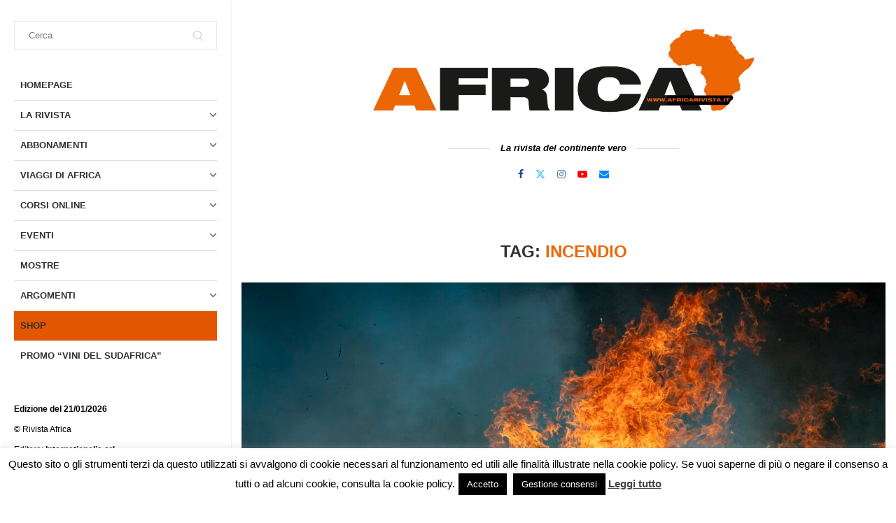

--- FILE ---
content_type: text/html; charset=UTF-8
request_url: https://www.africarivista.it/tag/incendio/
body_size: 36125
content:
<!DOCTYPE html>
<html lang="it-IT" itemscope itemtype="https://schema.org/WebSite">
<head>
    <meta charset="UTF-8">
    <meta http-equiv="X-UA-Compatible" content="IE=edge">
    <meta name="viewport" content="width=device-width, initial-scale=1">
    <link rel="profile" href="https://gmpg.org/xfn/11"/>
    <link rel="alternate" type="application/rss+xml" title="Rivista Africa RSS Feed"
          href="https://www.africarivista.it/feed/"/>
    <link rel="alternate" type="application/atom+xml" title="Rivista Africa Atom Feed"
          href="https://www.africarivista.it/feed/atom/"/>
    <link rel="pingback" href="https://www.africarivista.it/xmlrpc.php"/>
    <!--[if lt IE 9]>
	<script src="https://www.africarivista.it/wp-content/themes/soledad/js/html5.js"></script>
	<![endif]-->
	
<!-- Soledad OG: 8.6.4 -->
<meta property="og:image" content="https://www.africarivista.it/wp-content/uploads/2021/04/loghino-facebookREZ.jpg"><meta property="og:type" content="website"><meta property="og:locale" content="it_IT"><meta property="og:site_name" content="Rivista Africa"><meta property="og:url" content="https://www.africarivista.it/tag/incendio/"><meta property="og:title" content="incendio &#8211; Rivista Africa">

<meta property="twitter:partner" content="ogwp"><meta property="twitter:title" content="incendio &#8211; Rivista Africa"><meta property="twitter:url" content="https://www.africarivista.it/tag/incendio/">
<meta itemprop="image" content="https://www.africarivista.it/wp-content/uploads/2021/04/loghino-facebookREZ.jpg"><meta itemprop="name" content="incendio &#8211; Rivista Africa">
<!-- /Soledad OG -->

<title>incendio &#8211; Rivista Africa</title>
<link rel='preconnect' href='https://fonts.googleapis.com' />
<link rel='preconnect' href='https://fonts.gstatic.com' />
<meta http-equiv='x-dns-prefetch-control' content='on'>
<link rel='dns-prefetch' href='//fonts.googleapis.com' />
<link rel='dns-prefetch' href='//fonts.gstatic.com' />
<link rel='dns-prefetch' href='//s.gravatar.com' />
<link rel='dns-prefetch' href='//www.google-analytics.com' />
<meta name='robots' content='max-image-preview:large' />
<script type='application/javascript'  id='pys-version-script'>console.log('PixelYourSite Free version 11.1.5.2');</script>
<link rel='dns-prefetch' href='//static.addtoany.com' />
<link rel='dns-prefetch' href='//www.africarivista.it' />
<link rel='dns-prefetch' href='//www.googletagmanager.com' />
<link rel="alternate" type="application/rss+xml" title="Rivista Africa &raquo; Feed" href="https://www.africarivista.it/feed/" />
<link rel="alternate" type="application/rss+xml" title="Rivista Africa &raquo; Feed dei commenti" href="https://www.africarivista.it/comments/feed/" />
<link rel="alternate" type="application/rss+xml" title="Rivista Africa &raquo; incendio Feed del tag" href="https://www.africarivista.it/tag/incendio/feed/" />
<style id='wp-img-auto-sizes-contain-inline-css' type='text/css'>
img:is([sizes=auto i],[sizes^="auto," i]){contain-intrinsic-size:3000px 1500px}
/*# sourceURL=wp-img-auto-sizes-contain-inline-css */
</style>
<style id='wp-block-library-inline-css' type='text/css'>
:root{--wp-block-synced-color:#7a00df;--wp-block-synced-color--rgb:122,0,223;--wp-bound-block-color:var(--wp-block-synced-color);--wp-editor-canvas-background:#ddd;--wp-admin-theme-color:#007cba;--wp-admin-theme-color--rgb:0,124,186;--wp-admin-theme-color-darker-10:#006ba1;--wp-admin-theme-color-darker-10--rgb:0,107,160.5;--wp-admin-theme-color-darker-20:#005a87;--wp-admin-theme-color-darker-20--rgb:0,90,135;--wp-admin-border-width-focus:2px}@media (min-resolution:192dpi){:root{--wp-admin-border-width-focus:1.5px}}.wp-element-button{cursor:pointer}:root .has-very-light-gray-background-color{background-color:#eee}:root .has-very-dark-gray-background-color{background-color:#313131}:root .has-very-light-gray-color{color:#eee}:root .has-very-dark-gray-color{color:#313131}:root .has-vivid-green-cyan-to-vivid-cyan-blue-gradient-background{background:linear-gradient(135deg,#00d084,#0693e3)}:root .has-purple-crush-gradient-background{background:linear-gradient(135deg,#34e2e4,#4721fb 50%,#ab1dfe)}:root .has-hazy-dawn-gradient-background{background:linear-gradient(135deg,#faaca8,#dad0ec)}:root .has-subdued-olive-gradient-background{background:linear-gradient(135deg,#fafae1,#67a671)}:root .has-atomic-cream-gradient-background{background:linear-gradient(135deg,#fdd79a,#004a59)}:root .has-nightshade-gradient-background{background:linear-gradient(135deg,#330968,#31cdcf)}:root .has-midnight-gradient-background{background:linear-gradient(135deg,#020381,#2874fc)}:root{--wp--preset--font-size--normal:16px;--wp--preset--font-size--huge:42px}.has-regular-font-size{font-size:1em}.has-larger-font-size{font-size:2.625em}.has-normal-font-size{font-size:var(--wp--preset--font-size--normal)}.has-huge-font-size{font-size:var(--wp--preset--font-size--huge)}.has-text-align-center{text-align:center}.has-text-align-left{text-align:left}.has-text-align-right{text-align:right}.has-fit-text{white-space:nowrap!important}#end-resizable-editor-section{display:none}.aligncenter{clear:both}.items-justified-left{justify-content:flex-start}.items-justified-center{justify-content:center}.items-justified-right{justify-content:flex-end}.items-justified-space-between{justify-content:space-between}.screen-reader-text{border:0;clip-path:inset(50%);height:1px;margin:-1px;overflow:hidden;padding:0;position:absolute;width:1px;word-wrap:normal!important}.screen-reader-text:focus{background-color:#ddd;clip-path:none;color:#444;display:block;font-size:1em;height:auto;left:5px;line-height:normal;padding:15px 23px 14px;text-decoration:none;top:5px;width:auto;z-index:100000}html :where(.has-border-color){border-style:solid}html :where([style*=border-top-color]){border-top-style:solid}html :where([style*=border-right-color]){border-right-style:solid}html :where([style*=border-bottom-color]){border-bottom-style:solid}html :where([style*=border-left-color]){border-left-style:solid}html :where([style*=border-width]){border-style:solid}html :where([style*=border-top-width]){border-top-style:solid}html :where([style*=border-right-width]){border-right-style:solid}html :where([style*=border-bottom-width]){border-bottom-style:solid}html :where([style*=border-left-width]){border-left-style:solid}html :where(img[class*=wp-image-]){height:auto;max-width:100%}:where(figure){margin:0 0 1em}html :where(.is-position-sticky){--wp-admin--admin-bar--position-offset:var(--wp-admin--admin-bar--height,0px)}@media screen and (max-width:600px){html :where(.is-position-sticky){--wp-admin--admin-bar--position-offset:0px}}

/*# sourceURL=wp-block-library-inline-css */
</style><style id='wp-block-paragraph-inline-css' type='text/css'>
.is-small-text{font-size:.875em}.is-regular-text{font-size:1em}.is-large-text{font-size:2.25em}.is-larger-text{font-size:3em}.has-drop-cap:not(:focus):first-letter{float:left;font-size:8.4em;font-style:normal;font-weight:100;line-height:.68;margin:.05em .1em 0 0;text-transform:uppercase}body.rtl .has-drop-cap:not(:focus):first-letter{float:none;margin-left:.1em}p.has-drop-cap.has-background{overflow:hidden}:root :where(p.has-background){padding:1.25em 2.375em}:where(p.has-text-color:not(.has-link-color)) a{color:inherit}p.has-text-align-left[style*="writing-mode:vertical-lr"],p.has-text-align-right[style*="writing-mode:vertical-rl"]{rotate:180deg}
/*# sourceURL=https://www.africarivista.it/wp-includes/blocks/paragraph/style.min.css */
</style>
<style id='global-styles-inline-css' type='text/css'>
:root{--wp--preset--aspect-ratio--square: 1;--wp--preset--aspect-ratio--4-3: 4/3;--wp--preset--aspect-ratio--3-4: 3/4;--wp--preset--aspect-ratio--3-2: 3/2;--wp--preset--aspect-ratio--2-3: 2/3;--wp--preset--aspect-ratio--16-9: 16/9;--wp--preset--aspect-ratio--9-16: 9/16;--wp--preset--color--black: #000000;--wp--preset--color--cyan-bluish-gray: #abb8c3;--wp--preset--color--white: #ffffff;--wp--preset--color--pale-pink: #f78da7;--wp--preset--color--vivid-red: #cf2e2e;--wp--preset--color--luminous-vivid-orange: #ff6900;--wp--preset--color--luminous-vivid-amber: #fcb900;--wp--preset--color--light-green-cyan: #7bdcb5;--wp--preset--color--vivid-green-cyan: #00d084;--wp--preset--color--pale-cyan-blue: #8ed1fc;--wp--preset--color--vivid-cyan-blue: #0693e3;--wp--preset--color--vivid-purple: #9b51e0;--wp--preset--gradient--vivid-cyan-blue-to-vivid-purple: linear-gradient(135deg,rgb(6,147,227) 0%,rgb(155,81,224) 100%);--wp--preset--gradient--light-green-cyan-to-vivid-green-cyan: linear-gradient(135deg,rgb(122,220,180) 0%,rgb(0,208,130) 100%);--wp--preset--gradient--luminous-vivid-amber-to-luminous-vivid-orange: linear-gradient(135deg,rgb(252,185,0) 0%,rgb(255,105,0) 100%);--wp--preset--gradient--luminous-vivid-orange-to-vivid-red: linear-gradient(135deg,rgb(255,105,0) 0%,rgb(207,46,46) 100%);--wp--preset--gradient--very-light-gray-to-cyan-bluish-gray: linear-gradient(135deg,rgb(238,238,238) 0%,rgb(169,184,195) 100%);--wp--preset--gradient--cool-to-warm-spectrum: linear-gradient(135deg,rgb(74,234,220) 0%,rgb(151,120,209) 20%,rgb(207,42,186) 40%,rgb(238,44,130) 60%,rgb(251,105,98) 80%,rgb(254,248,76) 100%);--wp--preset--gradient--blush-light-purple: linear-gradient(135deg,rgb(255,206,236) 0%,rgb(152,150,240) 100%);--wp--preset--gradient--blush-bordeaux: linear-gradient(135deg,rgb(254,205,165) 0%,rgb(254,45,45) 50%,rgb(107,0,62) 100%);--wp--preset--gradient--luminous-dusk: linear-gradient(135deg,rgb(255,203,112) 0%,rgb(199,81,192) 50%,rgb(65,88,208) 100%);--wp--preset--gradient--pale-ocean: linear-gradient(135deg,rgb(255,245,203) 0%,rgb(182,227,212) 50%,rgb(51,167,181) 100%);--wp--preset--gradient--electric-grass: linear-gradient(135deg,rgb(202,248,128) 0%,rgb(113,206,126) 100%);--wp--preset--gradient--midnight: linear-gradient(135deg,rgb(2,3,129) 0%,rgb(40,116,252) 100%);--wp--preset--font-size--small: 12px;--wp--preset--font-size--medium: 20px;--wp--preset--font-size--large: 32px;--wp--preset--font-size--x-large: 42px;--wp--preset--font-size--normal: 14px;--wp--preset--font-size--huge: 42px;--wp--preset--spacing--20: 0.44rem;--wp--preset--spacing--30: 0.67rem;--wp--preset--spacing--40: 1rem;--wp--preset--spacing--50: 1.5rem;--wp--preset--spacing--60: 2.25rem;--wp--preset--spacing--70: 3.38rem;--wp--preset--spacing--80: 5.06rem;--wp--preset--shadow--natural: 6px 6px 9px rgba(0, 0, 0, 0.2);--wp--preset--shadow--deep: 12px 12px 50px rgba(0, 0, 0, 0.4);--wp--preset--shadow--sharp: 6px 6px 0px rgba(0, 0, 0, 0.2);--wp--preset--shadow--outlined: 6px 6px 0px -3px rgb(255, 255, 255), 6px 6px rgb(0, 0, 0);--wp--preset--shadow--crisp: 6px 6px 0px rgb(0, 0, 0);}:where(.is-layout-flex){gap: 0.5em;}:where(.is-layout-grid){gap: 0.5em;}body .is-layout-flex{display: flex;}.is-layout-flex{flex-wrap: wrap;align-items: center;}.is-layout-flex > :is(*, div){margin: 0;}body .is-layout-grid{display: grid;}.is-layout-grid > :is(*, div){margin: 0;}:where(.wp-block-columns.is-layout-flex){gap: 2em;}:where(.wp-block-columns.is-layout-grid){gap: 2em;}:where(.wp-block-post-template.is-layout-flex){gap: 1.25em;}:where(.wp-block-post-template.is-layout-grid){gap: 1.25em;}.has-black-color{color: var(--wp--preset--color--black) !important;}.has-cyan-bluish-gray-color{color: var(--wp--preset--color--cyan-bluish-gray) !important;}.has-white-color{color: var(--wp--preset--color--white) !important;}.has-pale-pink-color{color: var(--wp--preset--color--pale-pink) !important;}.has-vivid-red-color{color: var(--wp--preset--color--vivid-red) !important;}.has-luminous-vivid-orange-color{color: var(--wp--preset--color--luminous-vivid-orange) !important;}.has-luminous-vivid-amber-color{color: var(--wp--preset--color--luminous-vivid-amber) !important;}.has-light-green-cyan-color{color: var(--wp--preset--color--light-green-cyan) !important;}.has-vivid-green-cyan-color{color: var(--wp--preset--color--vivid-green-cyan) !important;}.has-pale-cyan-blue-color{color: var(--wp--preset--color--pale-cyan-blue) !important;}.has-vivid-cyan-blue-color{color: var(--wp--preset--color--vivid-cyan-blue) !important;}.has-vivid-purple-color{color: var(--wp--preset--color--vivid-purple) !important;}.has-black-background-color{background-color: var(--wp--preset--color--black) !important;}.has-cyan-bluish-gray-background-color{background-color: var(--wp--preset--color--cyan-bluish-gray) !important;}.has-white-background-color{background-color: var(--wp--preset--color--white) !important;}.has-pale-pink-background-color{background-color: var(--wp--preset--color--pale-pink) !important;}.has-vivid-red-background-color{background-color: var(--wp--preset--color--vivid-red) !important;}.has-luminous-vivid-orange-background-color{background-color: var(--wp--preset--color--luminous-vivid-orange) !important;}.has-luminous-vivid-amber-background-color{background-color: var(--wp--preset--color--luminous-vivid-amber) !important;}.has-light-green-cyan-background-color{background-color: var(--wp--preset--color--light-green-cyan) !important;}.has-vivid-green-cyan-background-color{background-color: var(--wp--preset--color--vivid-green-cyan) !important;}.has-pale-cyan-blue-background-color{background-color: var(--wp--preset--color--pale-cyan-blue) !important;}.has-vivid-cyan-blue-background-color{background-color: var(--wp--preset--color--vivid-cyan-blue) !important;}.has-vivid-purple-background-color{background-color: var(--wp--preset--color--vivid-purple) !important;}.has-black-border-color{border-color: var(--wp--preset--color--black) !important;}.has-cyan-bluish-gray-border-color{border-color: var(--wp--preset--color--cyan-bluish-gray) !important;}.has-white-border-color{border-color: var(--wp--preset--color--white) !important;}.has-pale-pink-border-color{border-color: var(--wp--preset--color--pale-pink) !important;}.has-vivid-red-border-color{border-color: var(--wp--preset--color--vivid-red) !important;}.has-luminous-vivid-orange-border-color{border-color: var(--wp--preset--color--luminous-vivid-orange) !important;}.has-luminous-vivid-amber-border-color{border-color: var(--wp--preset--color--luminous-vivid-amber) !important;}.has-light-green-cyan-border-color{border-color: var(--wp--preset--color--light-green-cyan) !important;}.has-vivid-green-cyan-border-color{border-color: var(--wp--preset--color--vivid-green-cyan) !important;}.has-pale-cyan-blue-border-color{border-color: var(--wp--preset--color--pale-cyan-blue) !important;}.has-vivid-cyan-blue-border-color{border-color: var(--wp--preset--color--vivid-cyan-blue) !important;}.has-vivid-purple-border-color{border-color: var(--wp--preset--color--vivid-purple) !important;}.has-vivid-cyan-blue-to-vivid-purple-gradient-background{background: var(--wp--preset--gradient--vivid-cyan-blue-to-vivid-purple) !important;}.has-light-green-cyan-to-vivid-green-cyan-gradient-background{background: var(--wp--preset--gradient--light-green-cyan-to-vivid-green-cyan) !important;}.has-luminous-vivid-amber-to-luminous-vivid-orange-gradient-background{background: var(--wp--preset--gradient--luminous-vivid-amber-to-luminous-vivid-orange) !important;}.has-luminous-vivid-orange-to-vivid-red-gradient-background{background: var(--wp--preset--gradient--luminous-vivid-orange-to-vivid-red) !important;}.has-very-light-gray-to-cyan-bluish-gray-gradient-background{background: var(--wp--preset--gradient--very-light-gray-to-cyan-bluish-gray) !important;}.has-cool-to-warm-spectrum-gradient-background{background: var(--wp--preset--gradient--cool-to-warm-spectrum) !important;}.has-blush-light-purple-gradient-background{background: var(--wp--preset--gradient--blush-light-purple) !important;}.has-blush-bordeaux-gradient-background{background: var(--wp--preset--gradient--blush-bordeaux) !important;}.has-luminous-dusk-gradient-background{background: var(--wp--preset--gradient--luminous-dusk) !important;}.has-pale-ocean-gradient-background{background: var(--wp--preset--gradient--pale-ocean) !important;}.has-electric-grass-gradient-background{background: var(--wp--preset--gradient--electric-grass) !important;}.has-midnight-gradient-background{background: var(--wp--preset--gradient--midnight) !important;}.has-small-font-size{font-size: var(--wp--preset--font-size--small) !important;}.has-medium-font-size{font-size: var(--wp--preset--font-size--medium) !important;}.has-large-font-size{font-size: var(--wp--preset--font-size--large) !important;}.has-x-large-font-size{font-size: var(--wp--preset--font-size--x-large) !important;}
/*# sourceURL=global-styles-inline-css */
</style>

<style id='classic-theme-styles-inline-css' type='text/css'>
/*! This file is auto-generated */
.wp-block-button__link{color:#fff;background-color:#32373c;border-radius:9999px;box-shadow:none;text-decoration:none;padding:calc(.667em + 2px) calc(1.333em + 2px);font-size:1.125em}.wp-block-file__button{background:#32373c;color:#fff;text-decoration:none}
/*# sourceURL=/wp-includes/css/classic-themes.min.css */
</style>
<link rel='stylesheet' id='contact-form-7-css' href='https://www.africarivista.it/wp-content/plugins/contact-form-7/includes/css/styles.css?ver=6.1.4' type='text/css' media='all' />
<link rel='stylesheet' id='cookie-law-info-css' href='https://www.africarivista.it/wp-content/plugins/cookie-law-info/legacy/public/css/cookie-law-info-public.css?ver=3.3.9.1' type='text/css' media='all' />
<link rel='stylesheet' id='cookie-law-info-gdpr-css' href='https://www.africarivista.it/wp-content/plugins/cookie-law-info/legacy/public/css/cookie-law-info-gdpr.css?ver=3.3.9.1' type='text/css' media='all' />
<style id='dominant-color-styles-inline-css' type='text/css'>
img[data-dominant-color]:not(.has-transparency) { background-color: var(--dominant-color); }
/*# sourceURL=dominant-color-styles-inline-css */
</style>
<link rel='stylesheet' id='wpsm_tabs_r-font-awesome-front-css' href='https://www.africarivista.it/wp-content/plugins/tabs-responsive/assets/css/font-awesome/css/font-awesome.min.css?ver=6.9' type='text/css' media='all' />
<link rel='stylesheet' id='wpsm_tabs_r_bootstrap-front-css' href='https://www.africarivista.it/wp-content/plugins/tabs-responsive/assets/css/bootstrap-front.css?ver=6.9' type='text/css' media='all' />
<link rel='stylesheet' id='wpsm_tabs_r_animate-css' href='https://www.africarivista.it/wp-content/plugins/tabs-responsive/assets/css/animate.css?ver=6.9' type='text/css' media='all' />
<link rel='stylesheet' id='wpcf7-redirect-script-frontend-css' href='https://www.africarivista.it/wp-content/plugins/wpcf7-redirect/build/assets/frontend-script.css?ver=2c532d7e2be36f6af233' type='text/css' media='all' />
<link rel='stylesheet' id='penci-main-style-css' href='https://www.africarivista.it/wp-content/themes/soledad/main.css?ver=8.6.4' type='text/css' media='all' />
<link rel='stylesheet' id='penci-swiper-bundle-css' href='https://www.africarivista.it/wp-content/themes/soledad/css/swiper-bundle.min.css?ver=8.6.4' type='text/css' media='all' />
<link rel='stylesheet' id='penci-font-awesomeold-css' href='https://www.africarivista.it/wp-content/themes/soledad/css/font-awesome.4.7.0.swap.min.css?ver=4.7.0' type='text/css' media='all' />
<link rel='stylesheet' id='penci_icon-css' href='https://www.africarivista.it/wp-content/themes/soledad/css/penci-icon.css?ver=8.6.4' type='text/css' media='all' />
<link rel='stylesheet' id='penci_style-css' href='https://www.africarivista.it/wp-content/themes/soledad-child/style.css?ver=8.6.4' type='text/css' media='all' />
<link rel='stylesheet' id='penci_social_counter-css' href='https://www.africarivista.it/wp-content/themes/soledad/css/social-counter.css?ver=8.6.4' type='text/css' media='all' />
<link rel='stylesheet' id='tablepress-default-css' href='https://www.africarivista.it/wp-content/plugins/tablepress/css/build/default.css?ver=3.2.6' type='text/css' media='all' />
<link rel='stylesheet' id='addtoany-css' href='https://www.africarivista.it/wp-content/plugins/add-to-any/addtoany.min.css?ver=1.16' type='text/css' media='all' />
<link rel='stylesheet' id='penci-soledad-parent-style-css' href='https://www.africarivista.it/wp-content/themes/soledad/style.css?ver=6.9' type='text/css' media='all' />
<script type="text/javascript" id="addtoany-core-js-before">
/* <![CDATA[ */
window.a2a_config=window.a2a_config||{};a2a_config.callbacks=[];a2a_config.overlays=[];a2a_config.templates={};a2a_localize = {
	Share: "Condividi",
	Save: "Salva",
	Subscribe: "Abbonati",
	Email: "Email",
	Bookmark: "Segnalibro",
	ShowAll: "espandi",
	ShowLess: "comprimi",
	FindServices: "Trova servizi",
	FindAnyServiceToAddTo: "Trova subito un servizio da aggiungere",
	PoweredBy: "Powered by",
	ShareViaEmail: "Condividi via email",
	SubscribeViaEmail: "Iscriviti via email",
	BookmarkInYourBrowser: "Aggiungi ai segnalibri",
	BookmarkInstructions: "Premi Ctrl+D o \u2318+D per mettere questa pagina nei preferiti",
	AddToYourFavorites: "Aggiungi ai favoriti",
	SendFromWebOrProgram: "Invia da qualsiasi indirizzo email o programma di posta elettronica",
	EmailProgram: "Programma di posta elettronica",
	More: "Di più&#8230;",
	ThanksForSharing: "Grazie per la condivisione!",
	ThanksForFollowing: "Grazie per il following!"
};


//# sourceURL=addtoany-core-js-before
/* ]]> */
</script>
<script type="text/javascript" defer src="https://static.addtoany.com/menu/page.js" id="addtoany-core-js"></script>
<script type="text/javascript" id="jquery-core-js-extra">
/* <![CDATA[ */
var pysFacebookRest = {"restApiUrl":"https://www.africarivista.it/wp-json/pys-facebook/v1/event","debug":""};
//# sourceURL=jquery-core-js-extra
/* ]]> */
</script>
<script type="text/javascript" src="https://www.africarivista.it/wp-includes/js/jquery/jquery.min.js?ver=3.7.1" id="jquery-core-js"></script>
<script type="text/javascript" src="https://www.africarivista.it/wp-includes/js/jquery/jquery-migrate.min.js?ver=3.4.1" id="jquery-migrate-js"></script>
<script type="text/javascript" defer src="https://www.africarivista.it/wp-content/plugins/add-to-any/addtoany.min.js?ver=1.1" id="addtoany-jquery-js"></script>
<script type="text/javascript" id="cookie-law-info-js-extra">
/* <![CDATA[ */
var Cli_Data = {"nn_cookie_ids":[],"cookielist":[],"non_necessary_cookies":[],"ccpaEnabled":"","ccpaRegionBased":"","ccpaBarEnabled":"","strictlyEnabled":["necessary","obligatoire"],"ccpaType":"gdpr","js_blocking":"1","custom_integration":"","triggerDomRefresh":"","secure_cookies":""};
var cli_cookiebar_settings = {"animate_speed_hide":"500","animate_speed_show":"500","background":"#FFF","border":"#b1a6a6c2","border_on":"","button_1_button_colour":"#000","button_1_button_hover":"#000000","button_1_link_colour":"#fff","button_1_as_button":"1","button_1_new_win":"","button_2_button_colour":"#333","button_2_button_hover":"#292929","button_2_link_colour":"#444","button_2_as_button":"","button_2_hidebar":"","button_3_button_colour":"#000","button_3_button_hover":"#000000","button_3_link_colour":"#fff","button_3_as_button":"1","button_3_new_win":"","button_4_button_colour":"#000","button_4_button_hover":"#000000","button_4_link_colour":"#fff","button_4_as_button":"1","button_7_button_colour":"#61a229","button_7_button_hover":"#4e8221","button_7_link_colour":"#fff","button_7_as_button":"1","button_7_new_win":"","font_family":"inherit","header_fix":"","notify_animate_hide":"1","notify_animate_show":"1","notify_div_id":"#cookie-law-info-bar","notify_position_horizontal":"right","notify_position_vertical":"bottom","scroll_close":"","scroll_close_reload":"","accept_close_reload":"","reject_close_reload":"","showagain_tab":"","showagain_background":"#fff","showagain_border":"#000","showagain_div_id":"#cookie-law-info-again","showagain_x_position":"100px","text":"#000","show_once_yn":"","show_once":"10000","logging_on":"","as_popup":"","popup_overlay":"1","bar_heading_text":"","cookie_bar_as":"banner","popup_showagain_position":"bottom-right","widget_position":"left"};
var log_object = {"ajax_url":"https://www.africarivista.it/wp-admin/admin-ajax.php"};
//# sourceURL=cookie-law-info-js-extra
/* ]]> */
</script>
<script type="text/javascript" src="https://www.africarivista.it/wp-content/plugins/cookie-law-info/legacy/public/js/cookie-law-info-public.js?ver=3.3.9.1" id="cookie-law-info-js"></script>
<script type="text/javascript" src="https://www.africarivista.it/wp-content/plugins/pixelyoursite/dist/scripts/jquery.bind-first-0.2.3.min.js?ver=0.2.3" id="jquery-bind-first-js"></script>
<script type="text/javascript" src="https://www.africarivista.it/wp-content/plugins/pixelyoursite/dist/scripts/js.cookie-2.1.3.min.js?ver=2.1.3" id="js-cookie-pys-js"></script>
<script type="text/javascript" src="https://www.africarivista.it/wp-content/plugins/pixelyoursite/dist/scripts/tld.min.js?ver=2.3.1" id="js-tld-js"></script>
<script type="text/javascript" id="pys-js-extra">
/* <![CDATA[ */
var pysOptions = {"staticEvents":{"facebook":{"init_event":[{"delay":0,"type":"static","ajaxFire":true,"name":"PageView","pixelIds":["1836829149867828"],"eventID":"4060420d-0ff1-4ce0-b4f0-c8d4ea41bd5f","params":{"page_title":"incendio","post_type":"tag","post_id":7480,"plugin":"PixelYourSite","user_role":"guest","event_url":"www.africarivista.it/tag/incendio/"},"e_id":"init_event","ids":[],"hasTimeWindow":false,"timeWindow":0,"woo_order":"","edd_order":""}]}},"dynamicEvents":[],"triggerEvents":[],"triggerEventTypes":[],"facebook":{"pixelIds":["1836829149867828"],"advancedMatching":[],"advancedMatchingEnabled":false,"removeMetadata":false,"wooVariableAsSimple":false,"serverApiEnabled":true,"wooCRSendFromServer":false,"send_external_id":null,"enabled_medical":false,"do_not_track_medical_param":["event_url","post_title","page_title","landing_page","content_name","categories","category_name","tags"],"meta_ldu":false},"debug":"","siteUrl":"https://www.africarivista.it","ajaxUrl":"https://www.africarivista.it/wp-admin/admin-ajax.php","ajax_event":"2c71b42803","enable_remove_download_url_param":"1","cookie_duration":"7","last_visit_duration":"60","enable_success_send_form":"","ajaxForServerEvent":"1","ajaxForServerStaticEvent":"1","useSendBeacon":"1","send_external_id":"1","external_id_expire":"180","track_cookie_for_subdomains":"1","google_consent_mode":"1","gdpr":{"ajax_enabled":true,"all_disabled_by_api":true,"facebook_disabled_by_api":false,"analytics_disabled_by_api":false,"google_ads_disabled_by_api":false,"pinterest_disabled_by_api":false,"bing_disabled_by_api":false,"reddit_disabled_by_api":false,"externalID_disabled_by_api":false,"facebook_prior_consent_enabled":true,"analytics_prior_consent_enabled":true,"google_ads_prior_consent_enabled":null,"pinterest_prior_consent_enabled":true,"bing_prior_consent_enabled":true,"cookiebot_integration_enabled":false,"cookiebot_facebook_consent_category":"marketing","cookiebot_analytics_consent_category":"statistics","cookiebot_tiktok_consent_category":"marketing","cookiebot_google_ads_consent_category":"marketing","cookiebot_pinterest_consent_category":"marketing","cookiebot_bing_consent_category":"marketing","consent_magic_integration_enabled":false,"real_cookie_banner_integration_enabled":false,"cookie_notice_integration_enabled":false,"cookie_law_info_integration_enabled":true,"analytics_storage":{"enabled":true,"value":"granted","filter":false},"ad_storage":{"enabled":true,"value":"granted","filter":false},"ad_user_data":{"enabled":true,"value":"granted","filter":false},"ad_personalization":{"enabled":true,"value":"granted","filter":false}},"cookie":{"disabled_all_cookie":false,"disabled_start_session_cookie":false,"disabled_advanced_form_data_cookie":false,"disabled_landing_page_cookie":false,"disabled_first_visit_cookie":false,"disabled_trafficsource_cookie":false,"disabled_utmTerms_cookie":false,"disabled_utmId_cookie":false},"tracking_analytics":{"TrafficSource":"direct","TrafficLanding":"undefined","TrafficUtms":[],"TrafficUtmsId":[]},"GATags":{"ga_datalayer_type":"default","ga_datalayer_name":"dataLayerPYS"},"woo":{"enabled":false},"edd":{"enabled":false},"cache_bypass":"1769030876"};
//# sourceURL=pys-js-extra
/* ]]> */
</script>
<script type="text/javascript" src="https://www.africarivista.it/wp-content/plugins/pixelyoursite/dist/scripts/public.js?ver=11.1.5.2" id="pys-js"></script>

<!-- Snippet del tag Google (gtag.js) aggiunto da Site Kit -->
<!-- Snippet Google Analytics aggiunto da Site Kit -->
<script type="text/javascript" src="https://www.googletagmanager.com/gtag/js?id=G-LC31XEFEVN" id="google_gtagjs-js" async></script>
<script type="text/javascript" id="google_gtagjs-js-after">
/* <![CDATA[ */
window.dataLayer = window.dataLayer || [];function gtag(){dataLayer.push(arguments);}
gtag("set","linker",{"domains":["www.africarivista.it"]});
gtag("js", new Date());
gtag("set", "developer_id.dZTNiMT", true);
gtag("config", "G-LC31XEFEVN");
//# sourceURL=google_gtagjs-js-after
/* ]]> */
</script>
<script></script><link rel="https://api.w.org/" href="https://www.africarivista.it/wp-json/" /><link rel="alternate" title="JSON" type="application/json" href="https://www.africarivista.it/wp-json/wp/v2/tags/7480" /><link rel="EditURI" type="application/rsd+xml" title="RSD" href="https://www.africarivista.it/xmlrpc.php?rsd" />
<meta name="generator" content="WordPress 6.9" />
<meta name="generator" content="Soledad 8.6.4" />
<meta name="generator" content="auto-sizes 1.7.0">
<meta name="generator" content="dominant-color-images 1.2.0">
<meta name="generator" content="Site Kit by Google 1.170.0" /><meta name="generator" content="performance-lab 4.0.1; plugins: auto-sizes, dominant-color-images, image-prioritizer, speculation-rules, webp-uploads">
<meta name="generator" content="webp-uploads 2.6.1">
<!-- Google tag (gtag.js) -->
<script async src="https://www.googletagmanager.com/gtag/js?id=G-ST8CQNHQEW"></script>
<script>
  window.dataLayer = window.dataLayer || [];
  function gtag(){dataLayer.push(arguments);}
  gtag('js', new Date());

  gtag('config', 'G-ST8CQNHQEW');
</script>


<meta property="fb:pages" content="1393266557641903" />

<style id="penci-custom-style" type="text/css">body{ --pcbg-cl: #fff; --pctext-cl: #313131; --pcborder-cl: #dedede; --pcheading-cl: #313131; --pcmeta-cl: #888888; --pcaccent-cl: #6eb48c; --pcbody-font: 'PT Serif', serif; --pchead-font: 'Raleway', sans-serif; --pchead-wei: bold; --pcava_bdr:10px;--pcajs_fvw:470px;--pcajs_fvmw:220px; } .single.penci-body-single-style-5 #header, .single.penci-body-single-style-6 #header, .single.penci-body-single-style-10 #header, .single.penci-body-single-style-5 .pc-wrapbuilder-header, .single.penci-body-single-style-6 .pc-wrapbuilder-header, .single.penci-body-single-style-10 .pc-wrapbuilder-header { --pchd-mg: 40px; } .fluid-width-video-wrapper > div { position: absolute; left: 0; right: 0; top: 0; width: 100%; height: 100%; } .yt-video-place { position: relative; text-align: center; } .yt-video-place.embed-responsive .start-video { display: block; top: 0; left: 0; bottom: 0; right: 0; position: absolute; transform: none; } .yt-video-place.embed-responsive .start-video img { margin: 0; padding: 0; top: 50%; display: inline-block; position: absolute; left: 50%; transform: translate(-50%, -50%); width: 68px; height: auto; } .mfp-bg { top: 0; left: 0; width: 100%; height: 100%; z-index: 9999999; overflow: hidden; position: fixed; background: #0b0b0b; opacity: .8; filter: alpha(opacity=80) } .mfp-wrap { top: 0; left: 0; width: 100%; height: 100%; z-index: 9999999; position: fixed; outline: none !important; -webkit-backface-visibility: hidden } body { --pchead-font: 'Open Sans', sans-serif; } body { --pcbody-font: 'Open Sans', sans-serif; } p{ line-height: 1.8; } #main #bbpress-forums .bbp-login-form fieldset.bbp-form select, #main #bbpress-forums .bbp-login-form .bbp-form input[type="password"], #main #bbpress-forums .bbp-login-form .bbp-form input[type="text"], .penci-login-register input[type="email"], .penci-login-register input[type="text"], .penci-login-register input[type="password"], .penci-login-register input[type="number"], body, textarea, #respond textarea, .widget input[type="text"], .widget input[type="email"], .widget input[type="date"], .widget input[type="number"], .wpcf7 textarea, .mc4wp-form input, #respond input, div.wpforms-container .wpforms-form.wpforms-form input[type=date], div.wpforms-container .wpforms-form.wpforms-form input[type=datetime], div.wpforms-container .wpforms-form.wpforms-form input[type=datetime-local], div.wpforms-container .wpforms-form.wpforms-form input[type=email], div.wpforms-container .wpforms-form.wpforms-form input[type=month], div.wpforms-container .wpforms-form.wpforms-form input[type=number], div.wpforms-container .wpforms-form.wpforms-form input[type=password], div.wpforms-container .wpforms-form.wpforms-form input[type=range], div.wpforms-container .wpforms-form.wpforms-form input[type=search], div.wpforms-container .wpforms-form.wpforms-form input[type=tel], div.wpforms-container .wpforms-form.wpforms-form input[type=text], div.wpforms-container .wpforms-form.wpforms-form input[type=time], div.wpforms-container .wpforms-form.wpforms-form input[type=url], div.wpforms-container .wpforms-form.wpforms-form input[type=week], div.wpforms-container .wpforms-form.wpforms-form select, div.wpforms-container .wpforms-form.wpforms-form textarea, .wpcf7 input, form.pc-searchform input.search-input, ul.homepage-featured-boxes .penci-fea-in h4, .widget.widget_categories ul li span.category-item-count, .about-widget .about-me-heading, .widget ul.side-newsfeed li .side-item .side-item-text .side-item-meta { font-weight: normal } .header-slogan .header-slogan-text{ font-family: 'PT Sans', sans-serif; } #navigation .menu > li > a, #navigation ul.menu ul.sub-menu li > a, .navigation ul.menu ul.sub-menu li > a, .penci-menu-hbg .menu li a, #sidebar-nav .menu li a { font-family: 'Open Sans', sans-serif; font-weight: normal; } .penci-hide-tagupdated{ display: none !important; } .header-slogan .header-slogan-text { font-style:italic; } .header-slogan .header-slogan-text { font-weight:bold; } .header-slogan .header-slogan-text { font-size:13px; } body, .widget ul li a{ font-size: 15px; } .widget ul li, .widget ol li, .post-entry, p, .post-entry p { font-size: 15px; line-height: 1.8; } body { --pchead-wei: 700; } .featured-area.featured-style-42 .item-inner-content, .featured-style-41 .swiper-slide, .slider-40-wrapper .nav-thumb-creative .thumb-container:after,.penci-slider44-t-item:before,.penci-slider44-main-wrapper .item, .featured-area .penci-image-holder, .featured-area .penci-slider4-overlay, .featured-area .penci-slide-overlay .overlay-link, .featured-style-29 .featured-slider-overlay, .penci-slider38-overlay{ border-radius: ; -webkit-border-radius: ; } .penci-featured-content-right:before{ border-top-right-radius: ; border-bottom-right-radius: ; } .penci-flat-overlay .penci-slide-overlay .penci-mag-featured-content:before{ border-bottom-left-radius: ; border-bottom-right-radius: ; } .container-single .post-image{ border-radius: ; -webkit-border-radius: ; } .penci-mega-post-inner, .penci-mega-thumbnail .penci-image-holder{ border-radius: ; -webkit-border-radius: ; } #navigation .menu > li > a, #navigation ul.menu ul.sub-menu li > a, .navigation ul.menu ul.sub-menu li > a, .penci-menu-hbg .menu li a, #sidebar-nav .menu li a, #navigation .penci-megamenu .penci-mega-child-categories a, .navigation .penci-megamenu .penci-mega-child-categories a{ font-weight: 800; } #header .inner-header .container { padding:30px 0; } #logo a { max-width:600px; width: 100%; } @media only screen and (max-width: 960px) and (min-width: 768px){ #logo img{ max-width: 100%; } } .editor-styles-wrapper, body{ --pcaccent-cl: #ec6708; } .penci-menuhbg-toggle:hover .lines-button:after, .penci-menuhbg-toggle:hover .penci-lines:before, .penci-menuhbg-toggle:hover .penci-lines:after,.tags-share-box.tags-share-box-s2 .post-share-plike,.penci-video_playlist .penci-playlist-title,.pencisc-column-2.penci-video_playlist .penci-video-nav .playlist-panel-item, .pencisc-column-1.penci-video_playlist .penci-video-nav .playlist-panel-item,.penci-video_playlist .penci-custom-scroll::-webkit-scrollbar-thumb, .pencisc-button, .post-entry .pencisc-button, .penci-dropcap-box, .penci-dropcap-circle, .penci-login-register input[type="submit"]:hover, .penci-ld .penci-ldin:before, .penci-ldspinner > div{ background: #ec6708; } a, .post-entry .penci-portfolio-filter ul li a:hover, .penci-portfolio-filter ul li a:hover, .penci-portfolio-filter ul li.active a, .post-entry .penci-portfolio-filter ul li.active a, .penci-countdown .countdown-amount, .archive-box h1, .post-entry a, .container.penci-breadcrumb span a:hover,.container.penci-breadcrumb a:hover, .post-entry blockquote:before, .post-entry blockquote cite, .post-entry blockquote .author, .wpb_text_column blockquote:before, .wpb_text_column blockquote cite, .wpb_text_column blockquote .author, .penci-pagination a:hover, ul.penci-topbar-menu > li a:hover, div.penci-topbar-menu > ul > li a:hover, .penci-recipe-heading a.penci-recipe-print,.penci-review-metas .penci-review-btnbuy, .main-nav-social a:hover, .widget-social .remove-circle a:hover i, .penci-recipe-index .cat > a.penci-cat-name, #bbpress-forums li.bbp-body ul.forum li.bbp-forum-info a:hover, #bbpress-forums li.bbp-body ul.topic li.bbp-topic-title a:hover, #bbpress-forums li.bbp-body ul.forum li.bbp-forum-info .bbp-forum-content a, #bbpress-forums li.bbp-body ul.topic p.bbp-topic-meta a, #bbpress-forums .bbp-breadcrumb a:hover, #bbpress-forums .bbp-forum-freshness a:hover, #bbpress-forums .bbp-topic-freshness a:hover, #buddypress ul.item-list li div.item-title a, #buddypress ul.item-list li h4 a, #buddypress .activity-header a:first-child, #buddypress .comment-meta a:first-child, #buddypress .acomment-meta a:first-child, div.bbp-template-notice a:hover, .penci-menu-hbg .menu li a .indicator:hover, .penci-menu-hbg .menu li a:hover, #sidebar-nav .menu li a:hover, .penci-rlt-popup .rltpopup-meta .rltpopup-title:hover, .penci-video_playlist .penci-video-playlist-item .penci-video-title:hover, .penci_list_shortcode li:before, .penci-dropcap-box-outline, .penci-dropcap-circle-outline, .penci-dropcap-regular, .penci-dropcap-bold{ color: #ec6708; } .penci-home-popular-post ul.slick-dots li button:hover, .penci-home-popular-post ul.slick-dots li.slick-active button, .post-entry blockquote .author span:after, .error-image:after, .error-404 .go-back-home a:after, .penci-header-signup-form, .woocommerce span.onsale, .woocommerce #respond input#submit:hover, .woocommerce a.button:hover, .woocommerce button.button:hover, .woocommerce input.button:hover, .woocommerce nav.woocommerce-pagination ul li span.current, .woocommerce div.product .entry-summary div[itemprop="description"]:before, .woocommerce div.product .entry-summary div[itemprop="description"] blockquote .author span:after, .woocommerce div.product .woocommerce-tabs #tab-description blockquote .author span:after, .woocommerce #respond input#submit.alt:hover, .woocommerce a.button.alt:hover, .woocommerce button.button.alt:hover, .woocommerce input.button.alt:hover, .pcheader-icon.shoping-cart-icon > a > span, #penci-demobar .buy-button, #penci-demobar .buy-button:hover, .penci-recipe-heading a.penci-recipe-print:hover,.penci-review-metas .penci-review-btnbuy:hover, .penci-review-process span, .penci-review-score-total, #navigation.menu-style-2 ul.menu ul.sub-menu:before, #navigation.menu-style-2 .menu ul ul.sub-menu:before, .penci-go-to-top-floating, .post-entry.blockquote-style-2 blockquote:before, #bbpress-forums #bbp-search-form .button, #bbpress-forums #bbp-search-form .button:hover, .wrapper-boxed .bbp-pagination-links span.current, #bbpress-forums #bbp_reply_submit:hover, #bbpress-forums #bbp_topic_submit:hover,#main .bbp-login-form .bbp-submit-wrapper button[type="submit"]:hover, #buddypress .dir-search input[type=submit], #buddypress .groups-members-search input[type=submit], #buddypress button:hover, #buddypress a.button:hover, #buddypress a.button:focus, #buddypress input[type=button]:hover, #buddypress input[type=reset]:hover, #buddypress ul.button-nav li a:hover, #buddypress ul.button-nav li.current a, #buddypress div.generic-button a:hover, #buddypress .comment-reply-link:hover, #buddypress input[type=submit]:hover, #buddypress div.pagination .pagination-links .current, #buddypress div.item-list-tabs ul li.selected a, #buddypress div.item-list-tabs ul li.current a, #buddypress div.item-list-tabs ul li a:hover, #buddypress table.notifications thead tr, #buddypress table.notifications-settings thead tr, #buddypress table.profile-settings thead tr, #buddypress table.profile-fields thead tr, #buddypress table.wp-profile-fields thead tr, #buddypress table.messages-notices thead tr, #buddypress table.forum thead tr, #buddypress input[type=submit] { background-color: #ec6708; } .penci-pagination ul.page-numbers li span.current, #comments_pagination span { color: #fff; background: #ec6708; border-color: #ec6708; } .footer-instagram h4.footer-instagram-title > span:before, .woocommerce nav.woocommerce-pagination ul li span.current, .penci-pagination.penci-ajax-more a.penci-ajax-more-button:hover, .penci-recipe-heading a.penci-recipe-print:hover,.penci-review-metas .penci-review-btnbuy:hover, .home-featured-cat-content.style-14 .magcat-padding:before, .wrapper-boxed .bbp-pagination-links span.current, #buddypress .dir-search input[type=submit], #buddypress .groups-members-search input[type=submit], #buddypress button:hover, #buddypress a.button:hover, #buddypress a.button:focus, #buddypress input[type=button]:hover, #buddypress input[type=reset]:hover, #buddypress ul.button-nav li a:hover, #buddypress ul.button-nav li.current a, #buddypress div.generic-button a:hover, #buddypress .comment-reply-link:hover, #buddypress input[type=submit]:hover, #buddypress div.pagination .pagination-links .current, #buddypress input[type=submit], form.pc-searchform.penci-hbg-search-form input.search-input:hover, form.pc-searchform.penci-hbg-search-form input.search-input:focus, .penci-dropcap-box-outline, .penci-dropcap-circle-outline { border-color: #ec6708; } .woocommerce .woocommerce-error, .woocommerce .woocommerce-info, .woocommerce .woocommerce-message { border-top-color: #ec6708; } .penci-slider ol.penci-control-nav li a.penci-active, .penci-slider ol.penci-control-nav li a:hover, .penci-related-carousel .penci-owl-dot.active span, .penci-owl-carousel-slider .penci-owl-dot.active span{ border-color: #ec6708; background-color: #ec6708; } .woocommerce .woocommerce-message:before, .woocommerce form.checkout table.shop_table .order-total .amount, .woocommerce ul.products li.product .price ins, .woocommerce ul.products li.product .price, .woocommerce div.product p.price ins, .woocommerce div.product span.price ins, .woocommerce div.product p.price, .woocommerce div.product .entry-summary div[itemprop="description"] blockquote:before, .woocommerce div.product .woocommerce-tabs #tab-description blockquote:before, .woocommerce div.product .entry-summary div[itemprop="description"] blockquote cite, .woocommerce div.product .entry-summary div[itemprop="description"] blockquote .author, .woocommerce div.product .woocommerce-tabs #tab-description blockquote cite, .woocommerce div.product .woocommerce-tabs #tab-description blockquote .author, .woocommerce div.product .product_meta > span a:hover, .woocommerce div.product .woocommerce-tabs ul.tabs li.active, .woocommerce ul.cart_list li .amount, .woocommerce ul.product_list_widget li .amount, .woocommerce table.shop_table td.product-name a:hover, .woocommerce table.shop_table td.product-price span, .woocommerce table.shop_table td.product-subtotal span, .woocommerce-cart .cart-collaterals .cart_totals table td .amount, .woocommerce .woocommerce-info:before, .woocommerce div.product span.price, .penci-container-inside.penci-breadcrumb span a:hover,.penci-container-inside.penci-breadcrumb a:hover { color: #ec6708; } .standard-content .penci-more-link.penci-more-link-button a.more-link, .penci-readmore-btn.penci-btn-make-button a, .penci-featured-cat-seemore.penci-btn-make-button a{ background-color: #ec6708; color: #fff; } .penci-vernav-toggle:before{ border-top-color: #ec6708; color: #fff; } .penci-headline .animated.slideOutUp, .penci-headline .animated.slideInUp { -webkit-animation-duration: 1000ms; animation-duration: 1000ms; } .headline-title { background-color: #ec6708; } .headline-title.nticker-style-2:after, .headline-title.nticker-style-4:after{ border-color: #ec6708; } a.penci-topbar-post-title:hover { color: #ec6708; } .headline-title { text-transform: none; } .headline-title { font-size: 10px; } a.penci-topbar-post-title { font-size: 10px; } .penci-top-bar .penci-topbar-trending .animated.slideOutUp, .penci-top-bar .penci-topbar-trending .animated.slideInUp, .penci-top-bar .penci-topbar-trending .animated.TickerslideOutRight, .penci-top-bar .penci-topbar-trending .animated.TickerslideInRight, .penci-top-bar .penci-topbar-trending .animated.fadeOut, .penci-top-bar .penci-topbar-trending .animated.fadeIn{ -webkit-animation-duration : 1s; animation-duration : 1s; } ul.penci-topbar-menu > li > a, div.penci-topbar-menu > ul > li > a { font-size: 10px; } ul.penci-topbar-menu > li a:hover, div.penci-topbar-menu > ul > li a:hover { color: #ec6708; } .penci-topbar-social a:hover { color: #ec6708; } #penci-login-popup:before{ opacity: ; } @media only screen and (min-width: 961px){#navigation,.sticky-wrapper:not( .is-sticky ) #navigation, #navigation.sticky:not(.sticky-active){ height: 100px !important; }#navigation .menu > li > a,.main-nav-social,#navigation.sticky:not(.sticky-active) .menu > li > a, #navigation.sticky:not(.sticky-active) .main-nav-social, .sticky-wrapper:not( .is-sticky ) #navigation .menu>li>a,.sticky-wrapper:not( .is-sticky ) .main-nav-social{ line-height: 98px !important; height: 99px !important; }#navigation.sticky:not(.sticky-active) ul.menu > li > a:before, #navigation.sticky:not(.sticky-active) .menu > ul > li > a:before, .sticky-wrapper:not( .is-sticky ) #navigation ul.menu > li > a:before,.sticky-wrapper:not( .is-sticky ) #navigation .menu > ul > li > a:before{ bottom: calc( 100px/2 - 17px ) !important; }#navigation .pc_dm_mode,.top-search-classes a.cart-contents, .pcheader-icon > a, #navigation.sticky:not(.sticky-active) .pcheader-icon > a,.sticky-wrapper:not( .is-sticky ) .pcheader-icon > a,#navigation #penci-header-bookmark > a{ height: 98px !important;line-height: 98px !important; }.penci-header-builder .pcheader-icon > a, .penci-header-builder .penci-menuhbg-toggle, .penci-header-builder .top-search-classes a.cart-contents, .penci-header-builder .top-search-classes > a{ height: auto !important; line-height: unset !important; }.pcheader-icon.shoping-cart-icon > a > span, #navigation.sticky:not(.sticky-active) .pcheader-icon.shoping-cart-icon > a > span, .sticky-wrapper:not( .is-sticky ) .pcheader-icon.shoping-cart-icon > a > span{ top: calc( 100px/2 - 18px ) !important; }.penci-menuhbg-toggle, .show-search, .show-search form.pc-searchform input.search-input, #navigation.sticky:not(.sticky-active) .penci-menuhbg-toggle, #navigation.sticky:not(.sticky-active) .show-search, #navigation.sticky:not(.sticky-active) .show-search form.pc-searchform input.search-input, .sticky-wrapper:not( .is-sticky ) #navigation .penci-menuhbg-toggle,.sticky-wrapper:not( .is-sticky ) #navigation .show-search:not( .pcbds-overlay ), .sticky-wrapper:not( .is-sticky ) .show-search form.pc-searchform input.search-input{ height: 98px !important; }#navigation.sticky:not(.sticky-active) .show-search a.close-search, .sticky-wrapper:not( .is-sticky ) .show-search a.close-search{ height: 100px !important;line-height: 100px !important; }#navigation #logo img, #navigation.sticky:not(.sticky-active).header-6 #logo img, #navigation.header-6 #logo img{ max-height: 100px; }body.rtl #navigation.sticky:not(.sticky-active) ul.menu > li > .sub-menu, body.rtl #navigation.header-6.sticky:not(.sticky-active) ul.menu > li > .sub-menu, body.rtl #navigation.header-6.sticky:not(.sticky-active) .menu > ul > li > .sub-menu, body.rtl #navigation.header-10.sticky:not(.sticky-active) ul.menu > li > .sub-menu, body.rtl #navigation.header-10.sticky:not(.sticky-active) .menu > ul > li > .sub-menu, body.rtl #navigation.header-11.sticky:not(.sticky-active) ul.menu > li > .sub-menu, body.rtl #navigation.header-11.sticky:not(.sticky-active) .menu > ul > li > .sub-menu, body.rtl #navigation-sticky-wrapper:not(.is-sticky) #navigation ul.menu > li > .sub-menu, body.rtl #navigation-sticky-wrapper:not(.is-sticky) #navigation.header-6 ul.menu > li > .sub-menu, body.rtl #navigation-sticky-wrapper:not(.is-sticky) #navigation.header-6 .menu > ul > li > .sub-menu, body.rtl #navigation-sticky-wrapper:not(.is-sticky) #navigation.header-10 ul.menu > li > .sub-menu, body.rtl #navigation-sticky-wrapper:not(.is-sticky) #navigation.header-10 .menu > ul > li > .sub-menu, body.rtl #navigation-sticky-wrapper:not(.is-sticky) #navigation.header-11 ul.menu > li > .sub-menu, body.rtl #navigation-sticky-wrapper:not(.is-sticky) #navigation.header-11 .menu > ul > li > .sub-menu{ top: 99px; }#navigation.header-10.sticky:not(.sticky-active):not(.penci-logo-overflow) #logo img, #navigation.header-11.sticky:not(.sticky-active):not(.penci-logo-overflow) #logo img, .sticky-wrapper:not( .is-sticky ) #navigation.header-10:not( .penci-logo-overflow ) #logo img, .sticky-wrapper:not( .is-sticky ) #navigation.header-11:not( .penci-logo-overflow ) #logo img { max-height: 100px; }.sticky-wrapper:not( .is-sticky ) #navigation.header-5.menu-item-padding,#navigation.header-5.menu-item-padding.sticky:not(.sticky-active).sticky-wrapper:not( .is-sticky ) #navigation.header-5.menu-item-padding ul.menu > li > a, #navigation.header-5.menu-item-padding.sticky:not(.sticky-active) ul.menu > li > a{ height: 100px; }}@media only screen and (min-width: 961px){.sticky-wrapper.is-sticky #navigation, .is-sticky #navigation.menu-item-padding,.is-sticky #navigation.menu-item-padding, #navigation.sticky-active,#navigation.sticky-active.menu-item-padding,#navigation.sticky-active.menu-item-padding{ height: 60px !important; }.sticky-wrapper.is-sticky #navigation .menu>li>a,.sticky-wrapper.is-sticky .main-nav-social, #navigation.sticky-active .menu > li > a, #navigation.sticky-active .main-nav-social{ line-height: 58px !important; height: 58px !important; }#navigation.sticky-active.header-10.menu-item-padding ul.menu > li > a, .is-sticky #navigation.header-10.menu-item-padding ul.menu > li > a,#navigation.sticky-active.header-11.menu-item-padding ul.menu > li > a, .is-sticky #navigation.header-11.menu-item-padding ul.menu > li > a,#navigation.sticky-active.header-1.menu-item-padding ul.menu > li > a, .is-sticky #navigation.header-1.menu-item-padding ul.menu > li > a,#navigation.sticky-active.header-4.menu-item-padding ul.menu > li > a, .is-sticky #navigation.header-4.menu-item-padding ul.menu > li > a,#navigation.sticky-active.header-7.menu-item-padding ul.menu > li > a, .is-sticky #navigation.header-7.menu-item-padding ul.menu > li > a,#navigation.sticky-active.header-6.menu-item-padding ul.menu > li > a, .is-sticky #navigation.header-6.menu-item-padding ul.menu > li > a,#navigation.sticky-active.header-9.menu-item-padding ul.menu > li > a, .is-sticky #navigation.header-9.menu-item-padding ul.menu > li > a,#navigation.sticky-active.header-2.menu-item-padding ul.menu > li > a, .is-sticky #navigation.header-2.menu-item-padding ul.menu > li > a,#navigation.sticky-active.header-3.menu-item-padding ul.menu > li > a, .is-sticky #navigation.header-3.menu-item-padding ul.menu > li > a,#navigation.sticky-active.header-5.menu-item-padding ul.menu > li > a, .is-sticky #navigation.header-5.menu-item-padding ul.menu > li > a,#navigation.sticky-active.header-8.menu-item-padding ul.menu > li > a, .is-sticky #navigation.header-8.menu-item-padding ul.menu > li > a{ height: 60px !important; line-height: 60px !important; }.is-sticky .top-search-classes a.cart-contents, .is-sticky #navigation #penci-header-bookmark > a, #navigation.sticky-active .main-nav-social, #navigation.sticky-active .pcheader-icon > a, .is-sticky .main-nav-social,.is-sticky .pcheader-icon > a,#navigation.sticky-active .penci-menuhbg-toggle, .sticky-wrapper.is-sticky #navigation .penci-menuhbg-toggle,#navigation.sticky-active .show-search, #navigation.sticky-active .show-search form.pc-searchform input.search-input, .sticky-wrapper.is-sticky .show-search, .sticky-wrapper.is-sticky .show-search form.pc-searchform input.search-input,.sticky-wrapper.is-sticky #navigation .pc_dm_mode, #navigation.sticky-active .show-search a.close-search, .sticky-wrapper.is-sticky .show-search a.close-search{ height: 58px !important; line-height: 58px !important; }#navigation.sticky-active.header-6 #logo img, .is-sticky #navigation.header-6 #logo img{ max-height: 60px; }#navigation.sticky-active .pcheader-icon.shoping-cart-icon > a > span, .sticky-wrapper.is-sticky .pcheader-icon.shoping-cart-icon > a > span{ top: calc( 60px/2 - 18px ) !important; }#navigation.sticky-active ul.menu > li > a:before, #navigation.sticky-active .menu > ul > li > a:before, .sticky-wrapper.is-sticky #navigation ul.menu > li > a:before, .sticky-wrapper.is-sticky #navigation .menu > ul > li > a:before{ bottom: calc( 60px/2 - 17px ) !important; }body.rtl #navigation.sticky-active ul.menu > li > .sub-menu, body.rtl #navigation-sticky-wrapper.is-sticky #navigation ul.menu > li > .sub-menu,body.rtl #navigation.sticky-active.header-6 ul.menu > li > .sub-menu, body.rtl #navigation-sticky-wrapper.is-sticky #navigation.header-6 ul.menu > li > .sub-menu,body.rtl #navigation.sticky-active.header-6 .menu > ul > li > .sub-menu, body.rtl #navigation-sticky-wrapper.is-sticky #navigation.header-6 .menu > ul > li > .sub-menu,body.rtl #navigation.sticky-active.header-10 ul.menu > li > .sub-menu, body.rtl #navigation-sticky-wrapper.is-sticky #navigation.header-10 ul.menu > li > .sub-menu,body.rtl #navigation.sticky-active.header-10 .menu > ul > li > .sub-menu, body.rtl #navigation-sticky-wrapper.is-sticky #navigation.header-10 .menu > ul > li > .sub-menu,body.rtl #navigation.sticky-active.header-11 ul.menu > li > .sub-menu, body.rtl #navigation-sticky-wrapper.is-sticky #navigation.header-11 ul.menu > li > .sub-menu,body.rtl #navigation.sticky-active.header-11 .menu > ul > li > .sub-menu, body.rtl #navigation-sticky-wrapper.is-sticky #navigation.header-11 .menu > ul > li > .sub-menu{ top: 59px; }#navigation.sticky-active.header-10:not(.penci-logo-overflow) #logo img, #navigation.sticky-active.header-11:not(.penci-logo-overflow) #logo img, .is-sticky #navigation.header-10:not( .penci-logo-overflow ) #logo img, .is-sticky #navigation.header-11:not( .penci-logo-overflow ) #logo img { max-height: 60px; }} #navigation ul.menu > li > a:before, #navigation .menu > ul > li > a:before{ content: none; } .navigation .menu > li > a:hover, .navigation .menu li.current-menu-item > a, .navigation .menu > li.current_page_item > a, .navigation .menu > li:hover > a, .navigation .menu > li.current-menu-ancestor > a, .navigation .menu > li.current-menu-item > a, .navigation .menu .sub-menu li a:hover, .navigation .menu .sub-menu li.current-menu-item > a, .navigation .sub-menu li:hover > a, #navigation .menu > li > a:hover, #navigation .menu li.current-menu-item > a, #navigation .menu > li.current_page_item > a, #navigation .menu > li:hover > a, #navigation .menu > li.current-menu-ancestor > a, #navigation .menu > li.current-menu-item > a, #navigation .menu .sub-menu li a:hover, #navigation .menu .sub-menu li.current-menu-item > a, #navigation .sub-menu li:hover > a { color: #000000; } .navigation ul.menu > li > a:before, .navigation .menu > ul > li > a:before, #navigation ul.menu > li > a:before, #navigation .menu > ul > li > a:before { background: #000000; } .navigation.menu-item-padding .menu > li > a:hover, .navigation.menu-item-padding .menu > li:hover > a, .navigation.menu-item-padding .menu > li.current-menu-item > a, .navigation.menu-item-padding .menu > li.current_page_item > a, .navigation.menu-item-padding .menu > li.current-menu-ancestor > a, .navigation.menu-item-padding .menu > li.current-menu-item > a, #navigation.menu-item-padding .menu > li > a:hover, #navigation.menu-item-padding .menu > li:hover > a, #navigation.menu-item-padding .menu > li.current-menu-item > a, #navigation.menu-item-padding .menu > li.current_page_item > a, #navigation.menu-item-padding .menu > li.current-menu-ancestor > a, #navigation.menu-item-padding .menu > li.current-menu-item > a { background-color: #000000; } .navigation .menu ul.sub-menu li .pcmis-2 .penci-mega-post a:hover, .navigation .penci-megamenu .penci-mega-child-categories a.cat-active, .navigation .menu .penci-megamenu .penci-mega-child-categories a:hover, .navigation .menu .penci-megamenu .penci-mega-latest-posts .penci-mega-post a:hover, #navigation .menu ul.sub-menu li .pcmis-2 .penci-mega-post a:hover, #navigation .penci-megamenu .penci-mega-child-categories a.cat-active, #navigation .menu .penci-megamenu .penci-mega-child-categories a:hover, #navigation .menu .penci-megamenu .penci-mega-latest-posts .penci-mega-post a:hover { color: #ec6708; } #navigation .penci-megamenu .penci-mega-thumbnail .mega-cat-name { background: #ec6708; } .pcheader-icon .search-click{ font-size: 13px; } #navigation ul.menu > li > a, #navigation .menu > ul > li > a { font-size: 15px; } #navigation ul.menu ul.sub-menu li > a, #navigation .penci-megamenu .penci-mega-child-categories a, #navigation .penci-megamenu .post-mega-title a, #navigation .menu ul ul.sub-menu li a { font-size: 13px; } #navigation .penci-megamenu .post-mega-title a, .pc-builder-element .navigation .penci-megamenu .penci-content-megamenu .penci-mega-latest-posts .penci-mega-post .post-mega-title a{ text-transform: none; } .header-slogan .header-slogan-text { color: #000000; } #navigation .menu .sub-menu li a:hover, #navigation .menu .sub-menu li.current-menu-item > a, #navigation .sub-menu li:hover > a { color: #ec6708; } #navigation.menu-style-2 ul.menu ul.sub-menu:before, #navigation.menu-style-2 .menu ul ul.sub-menu:before { background-color: #ec6708; } .penci-featured-content .feat-text h3 a, .featured-style-35 .feat-text-right h3 a, .featured-style-4 .penci-featured-content .feat-text h3 a, .penci-mag-featured-content h3 a, .pencislider-container .pencislider-content .pencislider-title { text-transform: none; } .widget_categories ul li.cat-item-3127, .widget_categories select option[value="3127"], .widget_tag_cloud .tag-cloud-link.tag-link-3127{ display: none; } .penci-header-signup-form { padding-top: px; padding-bottom: px; } .penci-header-signup-form { background-color: #ec6708; } .header-social a:hover i, .main-nav-social a:hover, .penci-menuhbg-toggle:hover .lines-button:after, .penci-menuhbg-toggle:hover .penci-lines:before, .penci-menuhbg-toggle:hover .penci-lines:after { color: #ec6708; } #sidebar-nav .menu li a:hover, .header-social.sidebar-nav-social a:hover i, #sidebar-nav .menu li a .indicator:hover, #sidebar-nav .menu .sub-menu li a .indicator:hover{ color: #ec6708; } #sidebar-nav-logo:before{ background-color: #ec6708; } .penci-slide-overlay .overlay-link, .penci-slider38-overlay, .penci-flat-overlay .penci-slide-overlay .penci-mag-featured-content:before, .slider-40-wrapper .list-slider-creative .item-slider-creative .img-container:before { opacity: ; } .penci-item-mag:hover .penci-slide-overlay .overlay-link, .featured-style-38 .item:hover .penci-slider38-overlay, .penci-flat-overlay .penci-item-mag:hover .penci-slide-overlay .penci-mag-featured-content:before { opacity: ; } .penci-featured-content .featured-slider-overlay { opacity: ; } .slider-40-wrapper .list-slider-creative .item-slider-creative:hover .img-container:before { opacity:; } .featured-style-29 .featured-slider-overlay { opacity: ; } .penci-owl-carousel{--pcfs-delay:1.1s;} .featured-area .penci-slider { max-height: 400px; } .penci-standard-cat .cat > a.penci-cat-name { color: #dd3333; } .penci-standard-cat .cat:before, .penci-standard-cat .cat:after { background-color: #dd3333; } .standard-content .penci-post-box-meta .penci-post-share-box a:hover, .standard-content .penci-post-box-meta .penci-post-share-box a.liked { color: #dd3333; } .header-standard .post-entry a:hover, .header-standard .author-post span a:hover, .standard-content a, .standard-content .post-entry a, .standard-post-entry a.more-link:hover, .penci-post-box-meta .penci-box-meta a:hover, .standard-content .post-entry blockquote:before, .post-entry blockquote cite, .post-entry blockquote .author, .standard-content-special .author-quote span, .standard-content-special .format-post-box .post-format-icon i, .standard-content-special .format-post-box .dt-special a:hover, .standard-content .penci-more-link a.more-link, .standard-content .penci-post-box-meta .penci-box-meta a:hover { color: #dd3333; } .standard-content .penci-more-link.penci-more-link-button a.more-link{ background-color: #dd3333; color: #fff; } .standard-content-special .author-quote span:before, .standard-content-special .author-quote span:after, .standard-content .post-entry ul li:before, .post-entry blockquote .author span:after, .header-standard:after { background-color: #dd3333; } .penci-more-link a.more-link:before, .penci-more-link a.more-link:after { border-color: #dd3333; } .penci-featured-infor .cat a.penci-cat-name, .penci-grid .cat a.penci-cat-name, .penci-masonry .cat a.penci-cat-name, .penci-featured-infor .cat a.penci-cat-name { color: #ec6708; } .penci-featured-infor .cat a.penci-cat-name:after, .penci-grid .cat a.penci-cat-name:after, .penci-masonry .cat a.penci-cat-name:after, .penci-featured-infor .cat a.penci-cat-name:after{ border-color: #ec6708; } .penci-post-share-box a.liked, .penci-post-share-box a:hover { color: #ec6708; } .overlay-post-box-meta .overlay-share a:hover, .overlay-author a:hover, .penci-grid .standard-content-special .format-post-box .dt-special a:hover, .grid-post-box-meta span a:hover, .grid-post-box-meta span a.comment-link:hover, .penci-grid .standard-content-special .author-quote span, .penci-grid .standard-content-special .format-post-box .post-format-icon i, .grid-mixed .penci-post-box-meta .penci-box-meta a:hover { color: #ec6708; } .penci-grid .standard-content-special .author-quote span:before, .penci-grid .standard-content-special .author-quote span:after, .grid-header-box:after, .list-post .header-list-style:after { background-color: #ec6708; } .penci-grid .post-box-meta span:after, .penci-masonry .post-box-meta span:after { border-color: #ec6708; } .penci-readmore-btn.penci-btn-make-button a{ background-color: #ec6708; color: #fff; } .penci-grid li.typography-style .overlay-typography { opacity: ; } .penci-grid li.typography-style:hover .overlay-typography { opacity: ; } .penci-grid li.typography-style .item .main-typography h2 a:hover { color: #ec6708; } .penci-grid li.typography-style .grid-post-box-meta span a:hover { color: #ec6708; } .overlay-header-box .cat > a.penci-cat-name:hover { color: #ec6708; } .penci-sidebar-content.style-7 .penci-border-arrow .inner-arrow:before, .penci-sidebar-content.style-9 .penci-border-arrow .inner-arrow:before { background-color: #ec6708; } .penci-sidebar-content.style-21, .penci-sidebar-content.style-22, .penci-sidebar-content.style-23, .penci-sidebar-content.style-24{ --pcheading-cl: #878787; } .penci-sidebar-content.style-25 .widget-title span, .penci-sidebar-content .penci-border-arrow .inner-arrow { color: #878787; } .penci-video_playlist .penci-video-playlist-item .penci-video-title:hover,.widget ul.side-newsfeed li .side-item .side-item-text h4 a:hover, .widget a:hover, .penci-sidebar-content .widget-social a:hover span, .widget-social a:hover span, .penci-tweets-widget-content .icon-tweets, .penci-tweets-widget-content .tweet-intents a, .penci-tweets-widget-content .tweet-intents span:after, .widget-social.remove-circle a:hover i , #wp-calendar tbody td a:hover, .penci-video_playlist .penci-video-playlist-item .penci-video-title:hover, .widget ul.side-newsfeed li .side-item .side-item-text .side-item-meta a:hover{ color: #ec6708; } .widget .tagcloud a:hover, .widget-social a:hover i, .widget input[type="submit"]:hover,.penci-user-logged-in .penci-user-action-links a:hover,.penci-button:hover, .widget button[type="submit"]:hover { color: #fff; background-color: #ec6708; border-color: #ec6708; } .about-widget .about-me-heading:before { border-color: #ec6708; } .penci-tweets-widget-content .tweet-intents-inner:before, .penci-tweets-widget-content .tweet-intents-inner:after, .pencisc-column-1.penci-video_playlist .penci-video-nav .playlist-panel-item, .penci-video_playlist .penci-custom-scroll::-webkit-scrollbar-thumb, .penci-video_playlist .penci-playlist-title { background-color: #ec6708; } .penci-owl-carousel.penci-tweets-slider .penci-owl-dots .penci-owl-dot.active span, .penci-owl-carousel.penci-tweets-slider .penci-owl-dots .penci-owl-dot:hover span { border-color: #ec6708; background-color: #ec6708; } .footer-subscribe .widget .mc4wp-form input[type="submit"]:hover { background-color: #ec6708; } #widget-area { background-color: #000000; } .footer-widget-wrapper .widget .widget-title { color: #ffffff; } .footer-widget-wrapper .widget .widget-title .inner-arrow { border-color: #ffffff; } .footer-widget-wrapper .widget .widget-title .inner-arrow { border-bottom-width: 1px; } .footer-widget-wrapper a, .footer-widget-wrapper .widget ul.side-newsfeed li .side-item .side-item-text h4 a, .footer-widget-wrapper .widget a, .footer-widget-wrapper .widget-social a i, .footer-widget-wrapper .widget-social a span, .footer-widget-wrapper .widget ul.side-newsfeed li .side-item .side-item-text .side-item-meta a{ color: #a0a0a0; } .footer-widget-wrapper .widget-social a:hover i{ color: #fff; } .footer-widget-wrapper .penci-tweets-widget-content .icon-tweets, .footer-widget-wrapper .penci-tweets-widget-content .tweet-intents a, .footer-widget-wrapper .penci-tweets-widget-content .tweet-intents span:after, .footer-widget-wrapper .widget ul.side-newsfeed li .side-item .side-item-text h4 a:hover, .footer-widget-wrapper .widget a:hover, .footer-widget-wrapper .widget-social a:hover span, .footer-widget-wrapper a:hover, .footer-widget-wrapper .widget-social.remove-circle a:hover i, .footer-widget-wrapper .widget ul.side-newsfeed li .side-item .side-item-text .side-item-meta a:hover{ color: #ec6708; } .footer-widget-wrapper .widget .tagcloud a:hover, .footer-widget-wrapper .widget-social a:hover i, .footer-widget-wrapper .mc4wp-form input[type="submit"]:hover, .footer-widget-wrapper .widget input[type="submit"]:hover,.footer-widget-wrapper .penci-user-logged-in .penci-user-action-links a:hover, .footer-widget-wrapper .widget button[type="submit"]:hover { color: #fff; background-color: #ec6708; border-color: #ec6708; } .footer-widget-wrapper .about-widget .about-me-heading:before { border-color: #ec6708; } .footer-widget-wrapper .penci-tweets-widget-content .tweet-intents-inner:before, .footer-widget-wrapper .penci-tweets-widget-content .tweet-intents-inner:after { background-color: #ec6708; } .footer-widget-wrapper .penci-owl-carousel.penci-tweets-slider .penci-owl-dots .penci-owl-dot.active span, .footer-widget-wrapper .penci-owl-carousel.penci-tweets-slider .penci-owl-dots .penci-owl-dot:hover span { border-color: #ec6708; background: #ec6708; } ul.footer-socials li a i { color: #ffffff; border-color: #ffffff; } ul.footer-socials li a:hover i { background-color: #ffffff; border-color: #ffffff; } ul.footer-socials li a span { color: #ffffff; } #footer-section .footer-menu li a { color: #ffffff; } #footer-section .footer-menu li a:hover { color: #ec6708; } #footer-section, #footer-copyright * { color: #9e9e9e; } #footer-section .go-to-top i, #footer-section .go-to-top-parent span { color: #ec6708; } .penci-go-to-top-floating { background-color: #ec6708; } #footer-section a { color: #ec6708; } .comment-content a, .container-single .post-entry a, .container-single .format-post-box .dt-special a:hover, .container-single .author-quote span, .container-single .author-post span a:hover, .post-entry blockquote:before, .post-entry blockquote cite, .post-entry blockquote .author, .wpb_text_column blockquote:before, .wpb_text_column blockquote cite, .wpb_text_column blockquote .author, .post-pagination a:hover, .author-content h5 a:hover, .author-content .author-social:hover, .item-related h3 a:hover, .container-single .format-post-box .post-format-icon i, .container.penci-breadcrumb.single-breadcrumb span a:hover,.container.penci-breadcrumb.single-breadcrumb a:hover, .penci_list_shortcode li:before, .penci-dropcap-box-outline, .penci-dropcap-circle-outline, .penci-dropcap-regular, .penci-dropcap-bold, .header-standard .post-box-meta-single .author-post span a:hover{ color: #ec6708; } .container-single .standard-content-special .format-post-box, ul.slick-dots li button:hover, ul.slick-dots li.slick-active button, .penci-dropcap-box-outline, .penci-dropcap-circle-outline { border-color: #ec6708; } ul.slick-dots li button:hover, ul.slick-dots li.slick-active button, #respond h3.comment-reply-title span:before, #respond h3.comment-reply-title span:after, .post-box-title:before, .post-box-title:after, .container-single .author-quote span:before, .container-single .author-quote span:after, .post-entry blockquote .author span:after, .post-entry blockquote .author span:before, .post-entry ul li:before, #respond #submit:hover, div.wpforms-container .wpforms-form.wpforms-form input[type=submit]:hover, div.wpforms-container .wpforms-form.wpforms-form button[type=submit]:hover, div.wpforms-container .wpforms-form.wpforms-form .wpforms-page-button:hover, .wpcf7 input[type="submit"]:hover, .widget_wysija input[type="submit"]:hover, .post-entry.blockquote-style-2 blockquote:before,.tags-share-box.tags-share-box-s2 .post-share-plike, .penci-dropcap-box, .penci-dropcap-circle, .penci-ldspinner > div{ background-color: #ec6708; } .container-single .post-entry .post-tags a:hover { color: #fff; border-color: #ec6708; background-color: #ec6708; } .container-single .penci-standard-cat .cat > a.penci-cat-name { color: #ec6708; } .container-single .penci-standard-cat .cat:before, .container-single .penci-standard-cat .cat:after { background-color: #ec6708; } .container-single .single-post-title { text-transform: none; } .post-entry blockquote:before, .wpb_text_column blockquote:before, .woocommerce .page-description blockquote:before, .woocommerce div.product .entry-summary div[itemprop="description"] blockquote:before, .woocommerce div.product .woocommerce-tabs #tab-description blockquote:before, .woocommerce-product-details__short-description blockquote:before, .format-post-box .post-format-icon i.fa-quote-left:before { font-family: 'FontAwesome'; content: '\f10d'; font-size: 30px; left: 2px; top: 0px; font-weight: normal; } .penci-fawesome-ver5 .post-entry blockquote:before, .penci-fawesome-ver5 .wpb_text_column blockquote:before, .penci-fawesome-ver5 .woocommerce .page-description blockquote:before, .penci-fawesome-ver5 .woocommerce div.product .entry-summary div[itemprop="description"] blockquote:before, .penci-fawesome-ver5 .woocommerce div.product .woocommerce-tabs #tab-description blockquote:before, .penci-fawesome-ver5 .woocommerce-product-details__short-description blockquote:before, .penci-fawesome-ver5 .format-post-box .post-format-icon i.fa-quote-left:before{ font-family: 'Font Awesome 5 Free'; font-weight: 900; } .container-single .single-post-title { } .container-single .cat a.penci-cat-name { text-transform: uppercase; } .header-standard-wrapper, .penci-author-img-wrapper .author{justify-content: start;} .penci-body-single-style-16 .container.penci-breadcrumb, .penci-body-single-style-11 .penci-breadcrumb, .penci-body-single-style-12 .penci-breadcrumb, .penci-body-single-style-14 .penci-breadcrumb, .penci-body-single-style-16 .penci-breadcrumb, .penci-body-single-style-17 .penci-breadcrumb, .penci-body-single-style-18 .penci-breadcrumb, .penci-body-single-style-19 .penci-breadcrumb, .penci-body-single-style-22 .container.penci-breadcrumb, .penci-body-single-style-22 .container-single .header-standard, .penci-body-single-style-22 .container-single .post-box-meta-single, .penci-single-style-12 .container.penci-breadcrumb, .penci-body-single-style-11 .container.penci-breadcrumb, .penci-single-style-21 .single-breadcrumb,.penci-single-style-6 .single-breadcrumb, .penci-single-style-5 .single-breadcrumb, .penci-single-style-4 .single-breadcrumb, .penci-single-style-3 .single-breadcrumb, .penci-single-style-9 .single-breadcrumb, .penci-single-style-7 .single-breadcrumb{ text-align: left; } .penci-single-style-12 .container.penci-breadcrumb, .penci-body-single-style-11 .container.penci-breadcrumb, .container-single .header-standard, .container-single .post-box-meta-single { text-align: left; } .rtl .container-single .header-standard,.rtl .container-single .post-box-meta-single { text-align: right; } .container-single .post-pagination h5 { text-transform: none; } .container-single .item-related h3 a { text-transform: none; } .container-single .post-share a:hover, .container-single .post-share a.liked, .page-share .post-share a:hover { color: #ec6708; } .tags-share-box.tags-share-box-2_3 .post-share .count-number-like, .post-share .count-number-like { color: #ec6708; } .post-entry a, .container-single .post-entry a{ color: #ec6708; } ul.homepage-featured-boxes .penci-fea-in:hover h4 span { color: #ec6708; } .penci-home-popular-post .item-related h3 a:hover { color: #000000; } .penci-home-popular-post .item-related span.date { color: #969696; } .penci-homepage-title.style-21{ --pcaccent-cl: #ec6708 } .penci-homepage-title.style-25 .inner-arrow, .penci-homepage-title.style-25 .widget-title, .penci-homepage-title.style-23 .inner-arrow > span:before, .penci-homepage-title.style-24 .inner-arrow > span:before, .penci-homepage-title.style-23 .inner-arrow > a:before, .penci-homepage-title.style-24 .inner-arrow > a:before, .penci-homepage-title.style-14 .inner-arrow:before, .penci-homepage-title.style-11 .inner-arrow, .penci-homepage-title.style-12 .inner-arrow, .penci-homepage-title.style-13 .inner-arrow, .penci-homepage-title .inner-arrow, .penci-homepage-title.style-15 .inner-arrow{ background-color: #ec6708; } .penci-border-arrow.penci-homepage-title.style-2:after{ border-top-color: #ec6708; } .penci-homepage-title.style-21 .inner-arrow{--pcheading-cl:#ec6708;} .penci-homepage-title.style-26 .inner-arrow{--pcborder-cl:#ec6708;} .penci-homepage-title.style-24 .inner-arrow>span, .penci-homepage-title.style-23 .inner-arrow>span, .penci-homepage-title.style-24 .inner-arrow>a, .penci-homepage-title.style-23 .inner-arrow>a, .penci-homepage-title.style-22,.penci-homepage-title.style-21 .inner-arrow span{--pcaccent-cl:#ec6708;} .penci-border-arrow.penci-homepage-title .inner-arrow, .penci-homepage-title.style-4 .inner-arrow:before, .penci-homepage-title.style-4 .inner-arrow:after, .penci-homepage-title.style-7, .penci-homepage-title.style-9 { border-color: #ec6708; } .penci-border-arrow.penci-homepage-title:before { border-top-color: #ec6708; } .penci-homepage-title.style-5, .penci-homepage-title.style-7{ border-color: #ec6708; } .penci-homepage-title.style-16.penci-border-arrow:after{ background-color: #ec6708; } .penci-homepage-title.style-10, .penci-homepage-title.style-12, .penci-border-arrow.penci-homepage-title.style-5 .inner-arrow{ border-bottom-color: #ec6708; } .penci-homepage-title.style-5{ border-color: #ec6708; } .penci-homepage-title.style-7 .inner-arrow:before, .penci-homepage-title.style-9 .inner-arrow:before{ background-color: #ec6708; } .penci-homepage-title.style-24 .inner-arrow, .penci-homepage-title.style-23 .inner-arrow, .penci-homepage-title.style-22{--pcborder-cl:#ec6708;} .penci-border-arrow.penci-homepage-title:after { border-color: #ec6708; } .penci-homepage-title.style-21 .inner-arrow, .penci-homepage-title.style-22, .penci-homepage-title.style-23, .penci-homepage-title.style-24{ --pcheading-cl: #ffffff; } .penci-homepage-title.style-25 .inner-arrow > span,.penci-homepage-title.style-25 .inner-arrow > a, .penci-homepage-title .inner-arrow, .penci-homepage-title.penci-magazine-title .inner-arrow a { color: #ffffff; } .penci-homepage-title:after { content: none; display: none; } .penci-homepage-title { margin-left: 0; margin-right: 0; margin-top: 0; } .penci-homepage-title:before { bottom: -6px; border-width: 6px; margin-left: -6px; } .rtl .penci-homepage-title:before { bottom: -6px; border-width: 6px; margin-right: -6px; margin-left: 0; } .penci-homepage-title.penci-magazine-title:before{ left: 25px; } .rtl .penci-homepage-title.penci-magazine-title:before{ right: 25px; left:auto; } .home-featured-cat-content .magcat-detail h3 a { color: #000000; } .home-featured-cat-content .magcat-detail h3 a:hover { color: #ec6708; } .home-featured-cat-content .grid-post-box-meta span a:hover { color: #ec6708; } .home-featured-cat-content .first-post .magcat-detail .mag-header:after { background: #ec6708; } .penci-slider ol.penci-control-nav li a.penci-active, .penci-slider ol.penci-control-nav li a:hover { border-color: #ec6708; background: #ec6708; } .home-featured-cat-content .mag-photo .mag-overlay-photo { opacity: ; } .home-featured-cat-content .mag-photo:hover .mag-overlay-photo { opacity: ; } .inner-item-portfolio:hover .penci-portfolio-thumbnail a:after { opacity: ; } .penci-menuhbg-toggle { width: 18px; } .penci-menuhbg-toggle .penci-menuhbg-inner { height: 18px; } .penci-menuhbg-toggle .penci-lines, .penci-menuhbg-wapper{ width: 18px; } .penci-menuhbg-toggle .lines-button{ top: 8px; } .penci-menuhbg-toggle .penci-lines:before{ top: 5px; } .penci-menuhbg-toggle .penci-lines:after{ top: -5px; } .penci-menuhbg-toggle:hover .lines-button:after, .penci-menuhbg-toggle:hover .penci-lines:before, .penci-menuhbg-toggle:hover .penci-lines:after{ transform: translateX(28px); } .penci-menuhbg-toggle .lines-button.penci-hover-effect{ left: -28px; } .penci-menu-hbg-inner .penci-hbg_sitetitle{ font-size: 18px; } .penci-menu-hbg-inner .penci-hbg_desc{ font-size: 14px; } .penci-menu-hbg{ width: 330px; }.penci-menu-hbg.penci-menu-hbg-left{ transform: translateX(-330px); -webkit-transform: translateX(-330px); -moz-transform: translateX(-330px); }.penci-menu-hbg.penci-menu-hbg-right{ transform: translateX(330px); -webkit-transform: translateX(330px); -moz-transform: translateX(330px); }.penci-menuhbg-open .penci-menu-hbg.penci-menu-hbg-left, .penci-vernav-poleft.penci-menuhbg-open .penci-vernav-toggle{ left: 330px; }@media only screen and (min-width: 961px) { .penci-vernav-enable.penci-vernav-poleft .wrapper-boxed, .penci-vernav-enable.penci-vernav-poleft .pencipdc_podcast.pencipdc_dock_player{ padding-left: 330px; } .penci-vernav-enable.penci-vernav-poright .wrapper-boxed, .penci-vernav-enable.penci-vernav-poright .pencipdc_podcast.pencipdc_dock_player{ padding-right: 330px; } .penci-vernav-enable .is-sticky #navigation{ width: calc(100% - 330px); } }@media only screen and (min-width: 961px) { .penci-vernav-enable .penci_is_nosidebar .wp-block-image.alignfull, .penci-vernav-enable .penci_is_nosidebar .wp-block-cover-image.alignfull, .penci-vernav-enable .penci_is_nosidebar .wp-block-cover.alignfull, .penci-vernav-enable .penci_is_nosidebar .wp-block-gallery.alignfull, .penci-vernav-enable .penci_is_nosidebar .alignfull{ margin-left: calc(50% - 50vw + 165px); width: calc(100vw - 330px); } }.penci-vernav-poright.penci-menuhbg-open .penci-vernav-toggle{ right: 330px; }@media only screen and (min-width: 961px) { .penci-vernav-enable.penci-vernav-poleft .penci-rltpopup-left{ left: 330px; } }@media only screen and (min-width: 961px) { .penci-vernav-enable.penci-vernav-poright .penci-rltpopup-right{ right: 330px; } }@media only screen and (max-width: 1500px) and (min-width: 961px) { .penci-vernav-enable .container { max-width: 100%; max-width: calc(100% - 30px); } .penci-vernav-enable .container.home-featured-boxes{ display: block; } .penci-vernav-enable .container.home-featured-boxes:before, .penci-vernav-enable .container.home-featured-boxes:after{ content: ""; display: table; clear: both; } }.penci-vernav-toggle:before{border-top-color:#e35600}.penci-menuhbg-toggle .lines-button:after,.penci-menuhbg-toggle .penci-lines:before, .penci-menuhbg-toggle .penci-lines:after{ background-color: #e35600 }.penci-menuhbg-toggle:hover .lines-button:after, .penci-menuhbg-toggle:hover .penci-lines:before, .penci-menuhbg-toggle:hover .penci-lines:after{ background-color: #e35600 } .widget ul.side-newsfeed li .side-item .side-item-text h4 a {font-size: 14px} .grid-post-box-meta, .header-standard .author-post, .penci-post-box-meta .penci-box-meta, .overlay-header-box .overlay-author, .post-box-meta-single, .tags-share-box, .widget ul.side-newsfeed li .side-item .side-item-text .side-item-meta, .home-featured-cat-content.style-12 .magcat-detail .mag-meta { font-size: 12px; } #menu-item-234663 {color: white!important; background-color: #e35600;} .cat > a.penci-cat-name {font-size: 12px} .footer-widget-wrapper, .footer-widget-wrapper .widget.widget_categories ul li, .footer-widget-wrapper .widget.widget_archive ul li, .footer-widget-wrapper .widget input[type="text"], .footer-widget-wrapper .widget input[type="email"], .footer-widget-wrapper .widget input[type="date"], .footer-widget-wrapper .widget input[type="number"], .footer-widget-wrapper .widget input[type="search"] {color:#754726;} span.wpcf7-list-item { display: block; margin: 1em 0 0 1em; background-color:#F7F6F6;} input[type="checkbox"], .wpcf7 input[type="checkbox"], .widget_wysija input[type="checkbox"], .widget input[type="checkbox"], #respond input[type="radio"], .wpcf7 input[type="radio"], .widget_wysija input[type="radio"], .widget input[type="radio"] { width: auto; margin: 0 1em; padding: 0; } .rt-reading-time { margin-bottom: 1em; font-size: .8em; } .orange {background-color: #FACB78!important; color: white!important;} p { font-size: 14.5px; line-height: 28px; color: black; } .ajde_evcal_calendar .calendar_header .evcal_arrows { color: white; border-color: #8e8383; background-color: #615151;} body { --pcbody-font: 'Open Sans', sans-serif; } body { --pchead-font: 'Open Sans', sans-serif; } div.site-slogan {text-align:center;} #widget-area { background-color: #000; padding: 9px:; } .penci-menu-hbg .menu li, #sidebar-nav .menu li { display: block; border-bottom: 1px solid #DEDEDE; padding: 0; margin-bottom: 0; padding-left: 9px;} .home {color:#e35600;} hr {margin: 50px;} table {margin: 0px; padding: 0px; background-color: black;} tr {margin: 0px; padding: 0px;} td {margin: 0px; padding: 0px;} .penci-block-vc .style-7.penci-border-arrow .inner-arrow:before, .penci-block-vc.style-9 .penci-border-arrow .inner-arrow:before { background-color: #ec6708; } .penci-block-vc .penci-border-arrow .inner-arrow { color: #878787; } body { --pcdm_btnbg: rgba(0, 0, 0, .1); --pcdm_btnd: #666; --pcdm_btndbg: #fff; --pcdm_btnn: var(--pctext-cl); --pcdm_btnnbg: var(--pcbg-cl); } body.pcdm-enable { --pcbg-cl: #000000; --pcbg-l-cl: #1a1a1a; --pcbg-d-cl: #000000; --pctext-cl: #fff; --pcborder-cl: #313131; --pcborders-cl: #3c3c3c; --pcheading-cl: rgba(255,255,255,0.9); --pcmeta-cl: #999999; --pcl-cl: #fff; --pclh-cl: #ec6708; --pcaccent-cl: #ec6708; background-color: var(--pcbg-cl); color: var(--pctext-cl); } body.pcdark-df.pcdm-enable.pclight-mode { --pcbg-cl: #fff; --pctext-cl: #313131; --pcborder-cl: #dedede; --pcheading-cl: #313131; --pcmeta-cl: #888888; --pcaccent-cl: #ec6708; } body.pcdm-enable .penci-vernav-toggle:before{border-top-color:var(--pcborder-cl);}body.pcdm-enable .penci-menuhbg-toggle .lines-button:after,body.pcdm-enable .penci-menuhbg-toggle .penci-lines:before, body.pcdm-enable .penci-menuhbg-toggle .penci-lines:after{ background-color: var(--pcbg-cl) }body.pcdm-enable .penci-menuhbg-toggle:hover .lines-button:after, body.pcdm-enable .penci-menuhbg-toggle:hover .penci-lines:before, body.pcdm-enable .penci-menuhbg-toggle:hover .penci-lines:after{ background-color: var(--pcbg-cl) }</style>        <link rel="shortcut icon" href="https://www.africarivista.it/wp-content/uploads/2021/04/loghino-facebookREZ.jpg"
              type="image/x-icon"/>
        <link rel="apple-touch-icon" sizes="180x180" href="https://www.africarivista.it/wp-content/uploads/2021/04/loghino-facebookREZ.jpg">
	<script>
var penciBlocksArray=[];
var portfolioDataJs = portfolioDataJs || [];var PENCILOCALCACHE = {};
		(function () {
				"use strict";
		
				PENCILOCALCACHE = {
					data: {},
					remove: function ( ajaxFilterItem ) {
						delete PENCILOCALCACHE.data[ajaxFilterItem];
					},
					exist: function ( ajaxFilterItem ) {
						return PENCILOCALCACHE.data.hasOwnProperty( ajaxFilterItem ) && PENCILOCALCACHE.data[ajaxFilterItem] !== null;
					},
					get: function ( ajaxFilterItem ) {
						return PENCILOCALCACHE.data[ajaxFilterItem];
					},
					set: function ( ajaxFilterItem, cachedData ) {
						PENCILOCALCACHE.remove( ajaxFilterItem );
						PENCILOCALCACHE.data[ajaxFilterItem] = cachedData;
					}
				};
			}
		)();function penciBlock() {
		    this.atts_json = '';
		    this.content = '';
		}</script>
<script type="application/ld+json">{
    "@context": "https:\/\/schema.org\/",
    "@type": "organization",
    "@id": "#organization",
    "logo": {
        "@type": "ImageObject",
        "url": "https:\/\/www.africarivista.it\/wp-content\/uploads\/2022\/11\/logo-africa-header.jpg"
    },
    "url": "https:\/\/www.africarivista.it\/",
    "name": "Rivista Africa",
    "description": "La rivista del continente vero"
}</script><script type="application/ld+json">{
    "@context": "https:\/\/schema.org\/",
    "@type": "WebSite",
    "name": "Rivista Africa",
    "alternateName": "La rivista del continente vero",
    "url": "https:\/\/www.africarivista.it\/"
}</script><script type="application/ld+json">{
    "@context": "https:\/\/schema.org\/",
    "@type": "BreadcrumbList",
    "itemListElement": [
        {
            "@type": "ListItem",
            "position": 1,
            "item": {
                "@id": "https:\/\/www.africarivista.it",
                "name": "Home"
            }
        },
        {
            "@type": "ListItem",
            "position": 2,
            "item": {
                "@id": "https:\/\/www.africarivista.it\/tag\/incendio\/",
                "name": "incendio"
            }
        }
    ]
}</script><meta name="generator" content="speculation-rules 1.5.0">
<meta name="google-site-verification" content="ITl_IP_MaL_XcBiA7y5swSYHFTvYjXNAJ7pOyIDrYwA"><meta data-od-replaced-content="optimization-detective 1.0.0-beta4" name="generator" content="optimization-detective 1.0.0-beta4; url_metric_groups={0:empty, 480:empty, 600:empty, 782:empty}">
<meta name="generator" content="Powered by WPBakery Page Builder - drag and drop page builder for WordPress."/>
<meta name="generator" content="image-prioritizer 1.0.0-beta3">

<!-- Snippet Google Tag Manager aggiunto da Site Kit -->
<script type="text/javascript">
/* <![CDATA[ */

			( function( w, d, s, l, i ) {
				w[l] = w[l] || [];
				w[l].push( {'gtm.start': new Date().getTime(), event: 'gtm.js'} );
				var f = d.getElementsByTagName( s )[0],
					j = d.createElement( s ), dl = l != 'dataLayer' ? '&l=' + l : '';
				j.async = true;
				j.src = 'https://www.googletagmanager.com/gtm.js?id=' + i + dl;
				f.parentNode.insertBefore( j, f );
			} )( window, document, 'script', 'dataLayer', 'GTM-WXFF46' );
			
/* ]]> */
</script>

<!-- Termina lo snippet Google Tag Manager aggiunto da Site Kit -->
<noscript><style> .wpb_animate_when_almost_visible { opacity: 1; }</style></noscript>
</head>

<body class="archive tag tag-incendio tag-7480 wp-theme-soledad wp-child-theme-soledad-child penci-disable-desc-collapse soledad-ver-8-6-4 penci-vernav-enable penci-vernav-poleft penci-hbg-cparent pclight-mode pcmn-drdw-style-slide_down pchds-showup wpb-js-composer js-comp-ver-8.3.1 vc_responsive">
		<!-- Snippet Google Tag Manager (noscript) aggiunto da Site Kit -->
		<noscript>
			<iframe src="https://www.googletagmanager.com/ns.html?id=GTM-WXFF46" height="0" width="0" style="display:none;visibility:hidden"></iframe>
		</noscript>
		<!-- Termina lo snippet Google Tag Manager (noscript) aggiunto da Site Kit -->
		    <a class="penci-vernav-toggle" aria-label="Close" href="#"><svg width=18px height=18px viewBox="0 0 512 384" version=1.1 xmlns=http://www.w3.org/2000/svg xmlns:xlink=http://www.w3.org/1999/xlink><g stroke=none stroke-width=1 fill-rule=evenodd><g transform="translate(0.000000, 0.250080)"><rect x=0 y=0 width=512 height=62></rect><rect x=0 y=161 width=512 height=62></rect><rect x=0 y=321 width=512 height=62></rect></g></g></svg></a>
<div class="penci-menu-hbg penci-vernav-show penci-menu-hbg-left">
    <div class="penci-menu-hbg-inner">
										                <div class="penci-hbg-search-box">
                    <form role="search" method="get" class="pc-searchform penci-hbg-search-form"
                          action="https://www.africarivista.it/">
                        <div class="inner-hbg-search-form">
                            <input type="text" class="search-input"
                                   placeholder="Cerca"
                                   name="s"/>
                            <i class="penciicon-magnifiying-glass"></i>
                        </div>
                    </form>
                </div>
						            <div class="penci-hbg-content penci-sidebar-content style-6 pcalign-center pciconp-right pcicon-right">
								<ul id="menu-menu-tre" class="menu menu-hgb-main"><li id="menu-item-234609" class="menu-item menu-item-type-post_type menu-item-object-page menu-item-home ajax-mega-menu menu-item-234609"><a href="https://www.africarivista.it/">Homepage</a></li>
<li id="menu-item-234611" class="menu-item menu-item-type-post_type menu-item-object-page menu-item-has-children ajax-mega-menu menu-item-234611"><a href="https://www.africarivista.it/chi-siamo/">LA RIVISTA</a>
<ul class="sub-menu">
	<li id="menu-item-234683" class="menu-item menu-item-type-post_type menu-item-object-page ajax-mega-menu menu-item-234683"><a href="https://www.africarivista.it/chi-siamo/">CHI SIAMO</a></li>
	<li id="menu-item-234641" class="menu-item menu-item-type-post_type menu-item-object-page ajax-mega-menu menu-item-234641"><a href="https://www.africarivista.it/abbonati/">Per abbonarsi</a></li>
	<li id="menu-item-234684" class="menu-item menu-item-type-post_type menu-item-object-page ajax-mega-menu menu-item-234684"><a href="https://www.africarivista.it/acquista-copia-singola/">Acquista copia singola</a></li>
	<li id="menu-item-234618" class="menu-item menu-item-type-post_type menu-item-object-page ajax-mega-menu menu-item-234618"><a href="https://www.africarivista.it/nuovonumero/">ULTIMO NUMERO (6/2025)</a></li>
	<li id="menu-item-247185" class="menu-item menu-item-type-post_type menu-item-object-page ajax-mega-menu menu-item-247185"><a href="https://www.africarivista.it/nuovo-numero/">PROSSIMO NUMERO (1/2026)</a></li>
	<li id="menu-item-234648" class="menu-item menu-item-type-post_type menu-item-object-page ajax-mega-menu menu-item-234648"><a href="https://www.africarivista.it/dove-trovarci/">Dove trovare Africa</a></li>
	<li id="menu-item-234619" class="menu-item menu-item-type-post_type menu-item-object-page ajax-mega-menu menu-item-234619"><a href="https://www.africarivista.it/promoscuola/">Promo docenti, studenti, scuole e biblioteche</a></li>
	<li id="menu-item-234659" class="menu-item menu-item-type-post_type menu-item-object-page ajax-mega-menu menu-item-234659"><a href="https://www.africarivista.it/inclasse/">Interventi nelle scuole</a></li>
	<li id="menu-item-234660" class="menu-item menu-item-type-post_type menu-item-object-page ajax-mega-menu menu-item-234660"><a href="https://www.africarivista.it/iscriviti-alla-newsletter/">Iscriviti alla newsletter</a></li>
	<li id="menu-item-234657" class="menu-item menu-item-type-post_type menu-item-object-page ajax-mega-menu menu-item-234657"><a href="https://www.africarivista.it/coopera/">Coopera – inserto Ong</a></li>
	<li id="menu-item-30324" class="menu-item menu-item-type-post_type menu-item-object-page ajax-mega-menu menu-item-30324"><a href="https://www.africarivista.it/contatti/">CONTATTI</a></li>
</ul>
</li>
<li id="menu-item-234655" class="menu-item menu-item-type-post_type menu-item-object-page menu-item-has-children ajax-mega-menu menu-item-234655"><a href="https://www.africarivista.it/abbonati/">Abbonamenti</a>
<ul class="sub-menu">
	<li id="menu-item-281272" class="menu-item menu-item-type-post_type menu-item-object-page ajax-mega-menu menu-item-281272"><a href="https://www.africarivista.it/abbonati/">Abbonati ora</a></li>
	<li id="menu-item-281271" class="menu-item menu-item-type-post_type menu-item-object-page ajax-mega-menu menu-item-281271"><a href="https://www.africarivista.it/promoscuola/">Promo per insegnanti, studenti, scuole e biblioteche</a></li>
	<li id="menu-item-286499" class="menu-item menu-item-type-post_type menu-item-object-page ajax-mega-menu menu-item-286499"><a href="https://www.africarivista.it/nigrizia/">Africa + Nigrizia</a></li>
</ul>
</li>
<li id="menu-item-234620" class="menu-item menu-item-type-post_type menu-item-object-page menu-item-has-children ajax-mega-menu menu-item-234620"><a href="https://www.africarivista.it/viaggi/">VIAGGI DI AFRICA</a>
<ul class="sub-menu">
	<li id="menu-item-234681" class="menu-item menu-item-type-post_type menu-item-object-page ajax-mega-menu menu-item-234681"><a href="https://www.africarivista.it/viaggi/">PROSSIME PARTENZE</a></li>
	<li id="menu-item-234622" class="menu-item menu-item-type-post_type menu-item-object-page ajax-mega-menu menu-item-234622"><a href="https://www.africarivista.it/algeria/">ALGERIA</a></li>
	<li id="menu-item-273576" class="menu-item menu-item-type-post_type menu-item-object-page ajax-mega-menu menu-item-273576"><a href="https://www.africarivista.it/benin/">BENIN</a></li>
	<li id="menu-item-285107" class="menu-item menu-item-type-post_type menu-item-object-page ajax-mega-menu menu-item-285107"><a href="https://www.africarivista.it/benintogo/">BENIN E TOGO</a></li>
	<li id="menu-item-271819" class="menu-item menu-item-type-post_type menu-item-object-page ajax-mega-menu menu-item-271819"><a href="https://www.africarivista.it/dancalia/">ETIOPIA (DANCALIA)</a></li>
	<li id="menu-item-253712" class="menu-item menu-item-type-post_type menu-item-object-page ajax-mega-menu menu-item-253712"><a href="https://www.africarivista.it/madagascar/">MADAGASCAR</a></li>
	<li id="menu-item-234626" class="menu-item menu-item-type-post_type menu-item-object-page ajax-mega-menu menu-item-234626"><a href="https://www.africarivista.it/malawi/">MALAWI</a></li>
	<li id="menu-item-234627" class="menu-item menu-item-type-post_type menu-item-object-page ajax-mega-menu menu-item-234627"><a href="https://www.africarivista.it/mauritania/">MAURITANIA</a></li>
	<li id="menu-item-295118" class="menu-item menu-item-type-post_type menu-item-object-page ajax-mega-menu menu-item-295118"><a href="https://www.africarivista.it/reunion/">REUNION</a></li>
	<li id="menu-item-234621" class="menu-item menu-item-type-post_type menu-item-object-page ajax-mega-menu menu-item-234621"><a href="https://www.africarivista.it/saotome/">SAO TOME</a></li>
	<li id="menu-item-244029" class="menu-item menu-item-type-post_type menu-item-object-page ajax-mega-menu menu-item-244029"><a href="https://www.africarivista.it/senegal/">SENEGAL</a></li>
	<li id="menu-item-238036" class="menu-item menu-item-type-post_type menu-item-object-page ajax-mega-menu menu-item-238036"><a href="https://www.africarivista.it/sudafrica/">SUDAFRICA</a></li>
	<li id="menu-item-253713" class="menu-item menu-item-type-post_type menu-item-object-page ajax-mega-menu menu-item-253713"><a href="https://www.africarivista.it/uganda/">UGANDA (GORILLA)</a></li>
	<li id="menu-item-262436" class="menu-item menu-item-type-post_type menu-item-object-page ajax-mega-menu menu-item-262436"><a href="https://www.africarivista.it/karamoja/">UGANDA (KARAMOJA)</a></li>
</ul>
</li>
<li id="menu-item-234680" class="menu-item menu-item-type-post_type menu-item-object-page menu-item-has-children ajax-mega-menu menu-item-234680"><a href="https://www.africarivista.it/i-seminari-di-africa/">CORSI ONLINE</a>
<ul class="sub-menu">
	<li id="menu-item-234651" class="menu-item menu-item-type-post_type menu-item-object-page ajax-mega-menu menu-item-234651"><a href="https://www.africarivista.it/arabo/">Arabo</a></li>
	<li id="menu-item-269471" class="menu-item menu-item-type-post_type menu-item-object-page ajax-mega-menu menu-item-269471"><a href="https://www.africarivista.it/geopolitica/">GEOPOLITICA DELL’AFRICA</a></li>
	<li id="menu-item-267781" class="menu-item menu-item-type-post_type menu-item-object-page ajax-mega-menu menu-item-267781"><a href="https://www.africarivista.it/migrazioni/">LE MIGRAZIONI</a></li>
</ul>
</li>
<li id="menu-item-234661" class="menu-item menu-item-type-post_type menu-item-object-page menu-item-has-children ajax-mega-menu menu-item-234661"><a href="https://www.africarivista.it/i-seminari-di-africa/">EVENTI</a>
<ul class="sub-menu">
	<li id="menu-item-262198" class="menu-item menu-item-type-post_type menu-item-object-page menu-item-has-children ajax-mega-menu menu-item-262198"><a href="https://www.africarivista.it/100afriche/">Festa 100 afriche</a>
	<ul class="sub-menu">
		<li id="menu-item-269488" class="menu-item menu-item-type-post_type menu-item-object-page ajax-mega-menu menu-item-269488"><a href="https://www.africarivista.it/100afriche/">2025</a></li>
		<li id="menu-item-269487" class="menu-item menu-item-type-post_type menu-item-object-page ajax-mega-menu menu-item-269487"><a href="https://www.africarivista.it/100afriche24/">2024</a></li>
		<li id="menu-item-269486" class="menu-item menu-item-type-post_type menu-item-object-page ajax-mega-menu menu-item-269486"><a href="https://www.africarivista.it/100afriche23/">2023</a></li>
	</ul>
</li>
	<li id="menu-item-234640" class="menu-item menu-item-type-post_type menu-item-object-page menu-item-has-children ajax-mega-menu menu-item-234640"><a href="https://www.africarivista.it/workshop/">Dialoghi sull’Africa</a>
	<ul class="sub-menu">
		<li id="menu-item-234822" class="menu-item menu-item-type-post_type menu-item-object-page ajax-mega-menu menu-item-234822"><a href="https://www.africarivista.it/dialoghi25/">2025</a></li>
		<li id="menu-item-234646" class="menu-item menu-item-type-post_type menu-item-object-page ajax-mega-menu menu-item-234646"><a href="https://www.africarivista.it/dialoghi24/">2024</a></li>
		<li id="menu-item-234645" class="menu-item menu-item-type-post_type menu-item-object-page ajax-mega-menu menu-item-234645"><a href="https://www.africarivista.it/dialoghi23/">2023</a></li>
		<li id="menu-item-234644" class="menu-item menu-item-type-post_type menu-item-object-page ajax-mega-menu menu-item-234644"><a href="https://www.africarivista.it/dialoghi22/">2022</a></li>
		<li id="menu-item-234647" class="menu-item menu-item-type-post_type menu-item-object-page ajax-mega-menu menu-item-234647"><a href="https://www.africarivista.it/dialoghi-sullafrica-x-edizione-2021/">2021</a></li>
		<li id="menu-item-234639" class="menu-item menu-item-type-post_type menu-item-object-page ajax-mega-menu menu-item-234639"><a href="https://www.africarivista.it/ws2019/">2019</a></li>
		<li id="menu-item-234638" class="menu-item menu-item-type-post_type menu-item-object-page ajax-mega-menu menu-item-234638"><a href="https://www.africarivista.it/ws2018/">2018</a></li>
		<li id="menu-item-234637" class="menu-item menu-item-type-post_type menu-item-object-page ajax-mega-menu menu-item-234637"><a href="https://www.africarivista.it/ws2017/">2017</a></li>
		<li id="menu-item-234636" class="menu-item menu-item-type-post_type menu-item-object-page ajax-mega-menu menu-item-234636"><a href="https://www.africarivista.it/ws2016/">2016</a></li>
		<li id="menu-item-234635" class="menu-item menu-item-type-post_type menu-item-object-page ajax-mega-menu menu-item-234635"><a href="https://www.africarivista.it/ws2015/">2015</a></li>
		<li id="menu-item-234634" class="menu-item menu-item-type-post_type menu-item-object-page ajax-mega-menu menu-item-234634"><a href="https://www.africarivista.it/ws2014/">2014</a></li>
		<li id="menu-item-234633" class="menu-item menu-item-type-post_type menu-item-object-page ajax-mega-menu menu-item-234633"><a href="https://www.africarivista.it/ws2013/">2013</a></li>
		<li id="menu-item-234632" class="menu-item menu-item-type-post_type menu-item-object-page ajax-mega-menu menu-item-234632"><a href="https://www.africarivista.it/ws2012/">2012</a></li>
		<li id="menu-item-234631" class="menu-item menu-item-type-post_type menu-item-object-page ajax-mega-menu menu-item-234631"><a href="https://www.africarivista.it/ws2011/">2011</a></li>
	</ul>
</li>
	<li id="menu-item-270622" class="menu-item menu-item-type-post_type menu-item-object-page ajax-mega-menu menu-item-270622"><a href="https://www.africarivista.it/deserti/">Orizzonti di Sabbia (registrazione)</a></li>
</ul>
</li>
<li id="menu-item-234617" class="menu-item menu-item-type-post_type menu-item-object-page ajax-mega-menu menu-item-234617"><a href="https://www.africarivista.it/mostre/">MOSTRE</a></li>
<li id="menu-item-269485" class="menu-item menu-item-type-custom menu-item-object-custom menu-item-home menu-item-has-children ajax-mega-menu menu-item-269485"><a href="https://www.africarivista.it/">ARGOMENTI</a>
<ul class="sub-menu">
	<li id="menu-item-269472" class="menu-item menu-item-type-taxonomy menu-item-object-category ajax-mega-menu menu-item-269472"><a href="https://www.africarivista.it/category/news/">NEWS</a></li>
	<li id="menu-item-269473" class="menu-item menu-item-type-taxonomy menu-item-object-category ajax-mega-menu menu-item-269473"><a href="https://www.africarivista.it/category/in-evidenza/">IN EVIDENZA</a></li>
	<li id="menu-item-269474" class="menu-item menu-item-type-taxonomy menu-item-object-category ajax-mega-menu menu-item-269474"><a href="https://www.africarivista.it/category/focus/">FOCUS</a></li>
	<li id="menu-item-269475" class="menu-item menu-item-type-taxonomy menu-item-object-category ajax-mega-menu menu-item-269475"><a href="https://www.africarivista.it/category/la-foto-del-giorno/">LO SCATTO</a></li>
	<li id="menu-item-269476" class="menu-item menu-item-type-taxonomy menu-item-object-category ajax-mega-menu menu-item-269476"><a href="https://www.africarivista.it/category/societa/">SOCIETÀ</a></li>
	<li id="menu-item-269477" class="menu-item menu-item-type-taxonomy menu-item-object-category ajax-mega-menu menu-item-269477"><a href="https://www.africarivista.it/category/senza-categoria/">ARCHIVIO ARTICOLI</a></li>
	<li id="menu-item-269478" class="menu-item menu-item-type-taxonomy menu-item-object-category ajax-mega-menu menu-item-269478"><a href="https://www.africarivista.it/category/africa-tv/">AFRICA TV &#8211; VIDEO</a></li>
	<li id="menu-item-269479" class="menu-item menu-item-type-taxonomy menu-item-object-category ajax-mega-menu menu-item-269479"><a href="https://www.africarivista.it/category/natura/">NATURA</a></li>
	<li id="menu-item-269480" class="menu-item menu-item-type-taxonomy menu-item-object-category ajax-mega-menu menu-item-269480"><a href="https://www.africarivista.it/category/continente-vero/">CONTINENTE VERO</a></li>
	<li id="menu-item-269481" class="menu-item menu-item-type-taxonomy menu-item-object-category ajax-mega-menu menu-item-269481"><a href="https://www.africarivista.it/category/vetrina/">IN VETRINA</a></li>
</ul>
</li>
<li id="menu-item-234663" class="menu-item menu-item-type-custom menu-item-object-custom ajax-mega-menu menu-item-234663"><a href="https://shop.africarivista.it/">shop</a></li>
<li id="menu-item-285820" class="menu-item menu-item-type-post_type menu-item-object-post ajax-mega-menu menu-item-285820"><a href="https://www.africarivista.it/vinisudafrica/284220/">PROMO &#8220;Vini del Sudafrica&#8221;</a></li>
</ul>				            </div>
            <div class="penci-hbg-footer">
				<div class="penci_menu_hbg_ftext"><p><small><b>Edizione del 21/01/2026</b></small></p>
<p><small>© Rivista Africa <br />
 Editore: <b>Internationalia srl</b><br />P.IVA 11980111006</p> 
<p><a href="https://internationalia.org/" target="_blank" style="align: center"><img data-od-unknown-tag data-od-xpath="/HTML/BODY/DIV[@class=&apos;penci-menu-hbg penci-vernav-show penci-menu-hbg-left&apos;]/*[1][self::DIV]/*[3][self::DIV]/*[1][self::DIV]/*[3][self::P]/*[1][self::A]/*[1][self::IMG]" src="https://www.africarivista.it/wp-content/uploads/2022/11/inter.jpg" width="70" height="64" alt="logo internationalia srl"></a></p>
</div>				
            </div>
		    </div>
</div>
<div id="soledad_wrapper" class="wrapper-boxed header-style-header-5 header-search-style-showup">
	<div class="penci-header-wrap"><header id="header" class="header-header-5 has-bottom-line"
        >
	        <div class="inner-header penci-header-second">
            <div class="container">
                <div id="logo">
					<a href="https://www.africarivista.it/"><img data-od-unknown-tag data-od-xpath="/HTML/BODY/DIV[@id=&apos;soledad_wrapper&apos;]/*[1][self::DIV]/*[1][self::HEADER]/*[1][self::DIV]/*[1][self::DIV]/*[1][self::DIV]/*[1][self::A]/*[1][self::IMG]"
            class="penci-mainlogo penci-limg pclogo-cls"             src="https://www.africarivista.it/wp-content/uploads/2022/11/logo-africa-header.jpg" alt="Rivista Africa"
            width="1797"
            height="465"></a>
					                </div>

				                    <div class="header-slogan">
                        <div class="header-slogan-text">La rivista del continente vero</div>
                    </div>
				
				                    <div class="header-social penci-social-textcolored">
						<div class="inner-header-social">
				<a href="https://www.facebook.com/Africa-Rivista-1393266557641903/" aria-label="Facebook"  rel="noreferrer" target="_blank"><i class="penci-faicon fa fa-facebook" ></i></a>
						<a href="https://twitter.com/africarivista" aria-label="Twitter"  rel="noreferrer" target="_blank"><i class="penci-faicon penciicon-x-twitter" ></i></a>
						<a href="https://www.instagram.com/africarivista/" aria-label="Instagram"  rel="noreferrer" target="_blank"><i class="penci-faicon fa fa-instagram" ></i></a>
						<a href="https://www.youtube.com/user/AfricaRivista" aria-label="Youtube"  rel="noreferrer" target="_blank"><i class="penci-faicon fa fa-youtube-play" ></i></a>
						<a href="mailto:info@africarivista.it" aria-label="Email"  rel="noreferrer" target="_blank"><i class="penci-faicon fa fa-envelope" ></i></a>
			</div>
                    </div>
				            </div>
        </div>
		</header>
<!-- end #header -->
</div>



<div class="container penci_sidebar right-sidebar">
    <div id="main"
         class="penci-layout-standard-grid-2">
        <div class="theiaStickySidebar">

			
			
                <div class="archive-box">
                    <div class="title-bar pcatitle-default">
						                            <span>Tag: </span>                        <h1>incendio</h1>
						                    </div>
					                </div>

				
			
			
							<ul data-layout="standard-grid-2" class="penci-wrapper-data penci-grid"><article id="post-256394" class="standard-article standard-pitem post-256394 post type-post status-publish format-standard has-post-thumbnail hentry category-news tag-incendio tag-kenya tag-nairobi">

	
		
			                <div class="standard-post-image">
										                        <a
							                                href="https://www.africarivista.it/il-kenya-afflitto-dagli-incendi-e-luomo-il-principale-responsabile/256394/">
							                                <img
                                class="attachment-penci-full-thumb size-penci-full-thumb penci-lazy wp-post-image"
                                width="1170"
                                height="780"
                                src="data:image/svg+xml,%3Csvg%20xmlns=&#039;http://www.w3.org/2000/svg&#039;%20viewBox=&#039;0%200%201170%20780&#039;%3E%3C/svg%3E" alt="incendio" title="incendio"                                data-src="https://www.africarivista.it/wp-content/uploads/2024/06/incendio-1170x780.jpg">                        </a>
					                </div>
			
			
    <div class="header-standard
		">
		            <div class="penci-standard-cat"><span class="cat"><a style="" class="penci-cat-name penci-cat-3" href="https://www.africarivista.it/category/news/"  rel="category tag"><span style="">NEWS</span></a></span></div>
		
        <h2 class="penci-entry-title entry-title entry-title pc_titlebig_standard_df"><a
                    href="https://www.africarivista.it/il-kenya-afflitto-dagli-incendi-e-luomo-il-principale-responsabile/256394/">Il Kenya afflitto dagli incendi, è l’uomo il principale responsabile</a></h2>
						<div class="penci-hide-tagupdated">
			<span class="author-italic author vcard">di 										<a class="author-url url fn n"
											href="https://www.africarivista.it/author/claudia/">claudia</a>
									</span>
			<time class="entry-date published" datetime="2025-03-06T00:48:00+01:00">6 Marzo 2025</time>		</div>
					            <div class="penci-meta-author standard-top-meta author-post byline">
				                    <span class="author vcard">Scritto da                             <a class="author-url url fn n"
                               href="https://www.africarivista.it/author/claudia/">claudia</a>
						</span>
								            </div>
		    </div>

    <div class="standard-content">
        <div class="standard-main-content entry-content">
            <div class="post-entry standard-post-entry classic-post-entry blockquote-style-2 ">
									
<p>Errori umani. I numerosi incendi che alla fine di febbraio hanno afflitto il Kenya, in particolare diverse aree della contea e della città di Nairobi, potevano essere evitati perché sarebbero stati causati da “errori umani”: lo ha detto la ministra del Turismo del Kenya Rebecca Miano, che ha detto che gli incendi sono stati in gran parte dovuti a “costosi errori umani”, uno addirittura sarebbe stato innescato dal mozzicone di una sigaretta, in un Paese dove fumare è praticamente fuorilegge ad esclusione di alcune aree prestabilite.</p>



<p>Il 21 febbraio, un incendio ha devastato parte dell’area dell’Aeroporto internazionale Jomo Kenyatta, il principale scalo della capitale, ed è stato poi seguito da un altro incendio sviluppatosi nel Parco nazionale di Nairobi. Ancora in questi giorni il Parco nazionale di Ruma ha al suo interno diversi incendi fuori controllo e le autorità stanno intensificando gli sforzi per contenerli. Il 17 febbraio un incendio è divampato nel South island national park (nella zona del lago Turkana), che ha bruciato per quattro giorni divorandosi almeno 60 km quadrati di natura. Sempre in quei giorni, nel Parco nazionale del monte Elgon, un incendio nella foresta di Kimothon, vicino a Saum, è stato domato prima che potesse causare danni ingenti e potenzialmente distruggere gli ecosistemi di bambù.</p>



<p>Miano ha anche attribuito la responsabilità gli incendi alle condizioni meteorologiche estreme, con il Paese in gran parte colpito da un clima secco e da una siccità molto forte, che rende la vegetazione secca e altamente infiammabile.</p>



<p>Un rapporto del 1° marzo del Kenya wildlife service (Kws) conferma le parole della ministra: le principali cause degli incendi boschivi in tutto il Paese sarebbero infatti le attività umane e il Kws cita la raccolta del miele, la bonifica dei terreni da parte degli agricoltori (che danno fuoco a sterpaglie) e gli incendi dolosi.</p>
<div class="addtoany_share_save_container addtoany_content addtoany_content_bottom"><div class="addtoany_header">Condividi</div><div class="a2a_kit a2a_kit_size_32 addtoany_list" data-a2a-url="https://www.africarivista.it/il-kenya-afflitto-dagli-incendi-e-luomo-il-principale-responsabile/256394/" data-a2a-title="Il Kenya afflitto dagli incendi, è l’uomo il principale responsabile"><a class="a2a_button_facebook" href="https://www.addtoany.com/add_to/facebook?linkurl=https%3A%2F%2Fwww.africarivista.it%2Fil-kenya-afflitto-dagli-incendi-e-luomo-il-principale-responsabile%2F256394%2F&amp;linkname=Il%20Kenya%20afflitto%20dagli%20incendi%2C%20%C3%A8%20l%E2%80%99uomo%20il%20principale%20responsabile" title="Facebook" rel="nofollow noopener" target="_blank"></a><a class="a2a_button_twitter" href="https://www.addtoany.com/add_to/twitter?linkurl=https%3A%2F%2Fwww.africarivista.it%2Fil-kenya-afflitto-dagli-incendi-e-luomo-il-principale-responsabile%2F256394%2F&amp;linkname=Il%20Kenya%20afflitto%20dagli%20incendi%2C%20%C3%A8%20l%E2%80%99uomo%20il%20principale%20responsabile" title="Twitter" rel="nofollow noopener" target="_blank"></a><a class="a2a_button_email" href="https://www.addtoany.com/add_to/email?linkurl=https%3A%2F%2Fwww.africarivista.it%2Fil-kenya-afflitto-dagli-incendi-e-luomo-il-principale-responsabile%2F256394%2F&amp;linkname=Il%20Kenya%20afflitto%20dagli%20incendi%2C%20%C3%A8%20l%E2%80%99uomo%20il%20principale%20responsabile" title="Email" rel="nofollow noopener" target="_blank"></a><a class="a2a_button_pinterest" href="https://www.addtoany.com/add_to/pinterest?linkurl=https%3A%2F%2Fwww.africarivista.it%2Fil-kenya-afflitto-dagli-incendi-e-luomo-il-principale-responsabile%2F256394%2F&amp;linkname=Il%20Kenya%20afflitto%20dagli%20incendi%2C%20%C3%A8%20l%E2%80%99uomo%20il%20principale%20responsabile" title="Pinterest" rel="nofollow noopener" target="_blank"></a><a class="a2a_dd addtoany_share_save addtoany_share" href="https://www.addtoany.com/share"></a></div></div>									            </div>
        </div>

		            <div class="penci-post-box-meta
						">
				                    <div class="penci-box-meta">
						                            <span><i class="penci-faicon fa fa-clock-o" ></i><time class="entry-date published" datetime="2025-03-06T00:48:00+01:00">6 Marzo 2025</time></span>
												                            <span><a href="https://www.africarivista.it/il-kenya-afflitto-dagli-incendi-e-luomo-il-principale-responsabile/256394/#respond "><i class="penci-faicon fa fa-comment-o" ></i>0 commentI</a></span>
												                    </div>
								                    <div class="penci-post-share-box">
						<a href="#" class="penci-post-like" aria-label="Like this post" data-post_id="256394" title="Like" data-like="Like" data-unlike="Unlike"><i class="penci-faicon fa fa-heart-o" ></i><span class="dt-share">0</span></a>						<a class="new-ver-share post-share-item post-share-facebook" aria-label="Share on Facebook" target="_blank"  rel="noreferrer" href="https://www.facebook.com/sharer/sharer.php?u=https://www.africarivista.it/il-kenya-afflitto-dagli-incendi-e-luomo-il-principale-responsabile/256394/"><i class="penci-faicon penciicon-facebook" ></i><span class="dt-share">Facebook</span></a><a class="new-ver-share post-share-item post-share-twitter" aria-label="Share on Twitter" target="_blank"  rel="noreferrer" href="https://x.com/intent/tweet?text=Check%20out%20this%20article:%20Il%20Kenya%20afflitto%20dagli%20incendi%2C%20%C3%A8%20l%E2%80%99uomo%20il%20principale%20responsabile%20-%20https://www.africarivista.it/il-kenya-afflitto-dagli-incendi-e-luomo-il-principale-responsabile/256394/"><i class="penci-faicon penciicon-x-twitter" ></i><span class="dt-share">Twitter</span></a><a class="new-ver-share post-share-item post-share-pinterest" aria-label="Pin to Pinterest" data-pin-do="none"  rel="noreferrer" target="_blank" href="https://www.pinterest.com/pin/create/button/?url=https%3A%2F%2Fwww.africarivista.it%2Fil-kenya-afflitto-dagli-incendi-e-luomo-il-principale-responsabile%2F256394%2F&media=https%3A%2F%2Fwww.africarivista.it%2Fwp-content%2Fuploads%2F2024%2F06%2Fincendio.jpg&description=Il+Kenya+afflitto+dagli+incendi%2C+%C3%A8+l%E2%80%99uomo+il+principale+responsabile"><i class="penci-faicon penciicon-pinterest" ></i><span class="dt-share">Pinterest</span></a><a class="new-ver-share post-share-item post-share-email" target="_blank" aria-label="Share via Email"  rel="noreferrer" href="mailto:?subject=Il%20Kenya%20afflitto%20dagli%20incendi,%20è%20l’uomo%20il%20principale%20responsabile&#038;BODY=https://www.africarivista.it/il-kenya-afflitto-dagli-incendi-e-luomo-il-principale-responsabile/256394/"><i class="penci-faicon penciicon-email" ></i><span class="dt-share">Email</span></a>                    </div>
				            </div>
		    </div>

</article>


<li class="grid-style grid-2-style">
    <article id="post-253071" class="item hentry">
		            <div class="thumbnail">
				
                    <a  data-bgset="https://www.africarivista.it/wp-content/uploads/2024/06/incendio-585x390.jpg" class="penci-lazy penci-image-holder"
                       href="https://www.africarivista.it/tragedia-in-nigeria-almeno-17-studenti-morti-durante-un-incendio-in-una-scuola-islamica/253071/"
                       title="Tragedia in Nigeria, almeno 17 studenti morti durante un incendio in una scuola islamica">
	                                        </a>


																																	            </div>
		
        <div class="grid-header-box">
			                <span class="cat"><a style="" class="penci-cat-name penci-cat-3" href="https://www.africarivista.it/category/news/"  rel="category tag"><span style="">NEWS</span></a></span>
			
            <h2 class="penci-entry-title entry-title grid-title penci_grid_title_df"><a
                        href="https://www.africarivista.it/tragedia-in-nigeria-almeno-17-studenti-morti-durante-un-incendio-in-una-scuola-islamica/253071/">Tragedia in Nigeria, almeno 17 studenti morti durante un incendio in una scuola islamica</a></h2>
								<div class="penci-hide-tagupdated">
			<span class="author-italic author vcard">di 										<a class="author-url url fn n"
											href="https://www.africarivista.it/author/claudia/">claudia</a>
									</span>
			<time class="entry-date published" datetime="2025-02-06T14:37:00+01:00">6 Febbraio 2025</time>		</div>
									                <div class="grid-post-box-meta">
										                        <span class="otherl-date"><time class="entry-date published" datetime="2025-02-06T14:37:00+01:00">6 Febbraio 2025</time></span>
																				                </div>
			        </div>

		            <div class="item-content entry-content">
				<p>Sono almeno 17 le vittime dell’incendio, tutti studenti, sviluppatosi nella notte tra il 4 e il 5 febbraio in una scuola islamica a Kaura Namoda, nello stato di Zamfara, nella &#8230;</p>
            </div>
		
		
		            <div class="penci-post-box-meta penci-post-box-grid">
                <div class="penci-post-share-box">
					<a href="#" class="penci-post-like" aria-label="Like this post" data-post_id="253071" title="Like" data-like="Like" data-unlike="Unlike"><i class="penci-faicon fa fa-heart-o" ></i><span class="dt-share">0</span></a>					<a class="new-ver-share post-share-item post-share-facebook" aria-label="Share on Facebook" target="_blank"  rel="noreferrer" href="https://www.facebook.com/sharer/sharer.php?u=https://www.africarivista.it/tragedia-in-nigeria-almeno-17-studenti-morti-durante-un-incendio-in-una-scuola-islamica/253071/"><i class="penci-faicon penciicon-facebook" ></i><span class="dt-share">Facebook</span></a><a class="new-ver-share post-share-item post-share-twitter" aria-label="Share on Twitter" target="_blank"  rel="noreferrer" href="https://x.com/intent/tweet?text=Check%20out%20this%20article:%20Tragedia%20in%20Nigeria%2C%20almeno%2017%20studenti%20morti%20durante%20un%20incendio%20in%20una%20scuola%20islamica%20-%20https://www.africarivista.it/tragedia-in-nigeria-almeno-17-studenti-morti-durante-un-incendio-in-una-scuola-islamica/253071/"><i class="penci-faicon penciicon-x-twitter" ></i><span class="dt-share">Twitter</span></a><a class="new-ver-share post-share-item post-share-pinterest" aria-label="Pin to Pinterest" data-pin-do="none"  rel="noreferrer" target="_blank" href="https://www.pinterest.com/pin/create/button/?url=https%3A%2F%2Fwww.africarivista.it%2Ftragedia-in-nigeria-almeno-17-studenti-morti-durante-un-incendio-in-una-scuola-islamica%2F253071%2F&media=https%3A%2F%2Fwww.africarivista.it%2Fwp-content%2Fuploads%2F2024%2F06%2Fincendio.jpg&description=Tragedia+in+Nigeria%2C+almeno+17+studenti+morti+durante+un+incendio+in+una+scuola+islamica"><i class="penci-faicon penciicon-pinterest" ></i><span class="dt-share">Pinterest</span></a><a class="new-ver-share post-share-item post-share-email" target="_blank" aria-label="Share via Email"  rel="noreferrer" href="mailto:?subject=Tragedia%20in%20Nigeria,%20almeno%2017%20studenti%20morti%20durante%20un%20incendio%20in%20una%20scuola%20islamica&#038;BODY=https://www.africarivista.it/tragedia-in-nigeria-almeno-17-studenti-morti-durante-un-incendio-in-una-scuola-islamica/253071/"><i class="penci-faicon penciicon-email" ></i><span class="dt-share">Email</span></a>                </div>
            </div>
		    </article>
</li>

<li class="grid-style grid-2-style">
    <article id="post-250954" class="item hentry">
		            <div class="thumbnail">
				
                    <a  data-bgset="https://www.africarivista.it/wp-content/uploads/2024/06/incendio-585x390.jpg" class="penci-lazy penci-image-holder"
                       href="https://www.africarivista.it/kenya-drammatico-incendio-nella-contea-di-isiolo/250954/"
                       title="Kenya, drammatico incendio nella contea di Isiolo">
	                                        </a>


																																	            </div>
		
        <div class="grid-header-box">
			                <span class="cat"><a style="" class="penci-cat-name penci-cat-3135" href="https://www.africarivista.it/category/natura/"  rel="category tag"><span style="">NATURA</span></a><a style="" class="penci-cat-name penci-cat-3" href="https://www.africarivista.it/category/news/"  rel="category tag"><span>NEWS</span></a></span>
			
            <h2 class="penci-entry-title entry-title grid-title penci_grid_title_df"><a
                        href="https://www.africarivista.it/kenya-drammatico-incendio-nella-contea-di-isiolo/250954/">Kenya, drammatico incendio nella contea di Isiolo</a></h2>
								<div class="penci-hide-tagupdated">
			<span class="author-italic author vcard">di 										<a class="author-url url fn n"
											href="https://www.africarivista.it/author/claudia/">claudia</a>
									</span>
			<time class="entry-date published" datetime="2025-01-22T14:00:00+01:00">22 Gennaio 2025</time>		</div>
									                <div class="grid-post-box-meta">
										                        <span class="otherl-date"><time class="entry-date published" datetime="2025-01-22T14:00:00+01:00">22 Gennaio 2025</time></span>
																				                </div>
			        </div>

		            <div class="item-content entry-content">
				<p>Oltre 120.000 ettari di territorio sono stati distrutti da un incendio esploso venerdì nella contea di Isiolo, una regione rurale nel centro del Kenya. Lo si apprende in seguito a &#8230;</p>
            </div>
		
		
		            <div class="penci-post-box-meta penci-post-box-grid">
                <div class="penci-post-share-box">
					<a href="#" class="penci-post-like" aria-label="Like this post" data-post_id="250954" title="Like" data-like="Like" data-unlike="Unlike"><i class="penci-faicon fa fa-heart-o" ></i><span class="dt-share">0</span></a>					<a class="new-ver-share post-share-item post-share-facebook" aria-label="Share on Facebook" target="_blank"  rel="noreferrer" href="https://www.facebook.com/sharer/sharer.php?u=https://www.africarivista.it/kenya-drammatico-incendio-nella-contea-di-isiolo/250954/"><i class="penci-faicon penciicon-facebook" ></i><span class="dt-share">Facebook</span></a><a class="new-ver-share post-share-item post-share-twitter" aria-label="Share on Twitter" target="_blank"  rel="noreferrer" href="https://x.com/intent/tweet?text=Check%20out%20this%20article:%20Kenya%2C%20drammatico%20incendio%20nella%20contea%20di%20Isiolo%20-%20https://www.africarivista.it/kenya-drammatico-incendio-nella-contea-di-isiolo/250954/"><i class="penci-faicon penciicon-x-twitter" ></i><span class="dt-share">Twitter</span></a><a class="new-ver-share post-share-item post-share-pinterest" aria-label="Pin to Pinterest" data-pin-do="none"  rel="noreferrer" target="_blank" href="https://www.pinterest.com/pin/create/button/?url=https%3A%2F%2Fwww.africarivista.it%2Fkenya-drammatico-incendio-nella-contea-di-isiolo%2F250954%2F&media=https%3A%2F%2Fwww.africarivista.it%2Fwp-content%2Fuploads%2F2024%2F06%2Fincendio.jpg&description=Kenya%2C+drammatico+incendio+nella+contea+di+Isiolo"><i class="penci-faicon penciicon-pinterest" ></i><span class="dt-share">Pinterest</span></a><a class="new-ver-share post-share-item post-share-email" target="_blank" aria-label="Share via Email"  rel="noreferrer" href="mailto:?subject=Kenya,%20drammatico%20incendio%20nella%20contea%20di%20Isiolo&#038;BODY=https://www.africarivista.it/kenya-drammatico-incendio-nella-contea-di-isiolo/250954/"><i class="penci-faicon penciicon-email" ></i><span class="dt-share">Email</span></a>                </div>
            </div>
		    </article>
</li>

<li class="grid-style grid-2-style">
    <article id="post-247206" class="item hentry">
		            <div class="thumbnail">
				
                    <a  data-bgset="https://www.africarivista.it/wp-content/uploads/2024/12/Jonathan-Fonati-Koffa-585x390.jpg" class="penci-lazy penci-image-holder"
                       href="https://www.africarivista.it/liberia-incendio-al-campidoglio-koffa-getta-fumo-negli-occhi/247206/"
                       title="Liberia: incendio al Campidoglio, Koffa getta fumo negli occhi?">
	                                        </a>


																																	            </div>
		
        <div class="grid-header-box">
			                <span class="cat"><a style="" class="penci-cat-name penci-cat-3" href="https://www.africarivista.it/category/news/"  rel="category tag"><span style="">NEWS</span></a></span>
			
            <h2 class="penci-entry-title entry-title grid-title penci_grid_title_df"><a
                        href="https://www.africarivista.it/liberia-incendio-al-campidoglio-koffa-getta-fumo-negli-occhi/247206/">Liberia: incendio al Campidoglio, Koffa getta fumo negli occhi?</a></h2>
								<div class="penci-hide-tagupdated">
			<span class="author-italic author vcard">di 										<a class="author-url url fn n"
											href="https://www.africarivista.it/author/claudia/">claudia</a>
									</span>
			<time class="entry-date published" datetime="2024-12-24T00:35:00+01:00">24 Dicembre 2024</time>		</div>
									                <div class="grid-post-box-meta">
										                        <span class="otherl-date"><time class="entry-date published" datetime="2024-12-24T00:35:00+01:00">24 Dicembre 2024</time></span>
																				                </div>
			        </div>

		            <div class="item-content entry-content">
				<p>Il presidente della Camera dei rappresentanti della Liberia Jonathan Fonati Koffa (nella foto) ha negato di essere coinvolto nel vasto incendio scoppiato al parlamento liberiano la scorsa settimana il giorno &#8230;</p>
            </div>
		
		
		            <div class="penci-post-box-meta penci-post-box-grid">
                <div class="penci-post-share-box">
					<a href="#" class="penci-post-like" aria-label="Like this post" data-post_id="247206" title="Like" data-like="Like" data-unlike="Unlike"><i class="penci-faicon fa fa-heart-o" ></i><span class="dt-share">0</span></a>					<a class="new-ver-share post-share-item post-share-facebook" aria-label="Share on Facebook" target="_blank"  rel="noreferrer" href="https://www.facebook.com/sharer/sharer.php?u=https://www.africarivista.it/liberia-incendio-al-campidoglio-koffa-getta-fumo-negli-occhi/247206/"><i class="penci-faicon penciicon-facebook" ></i><span class="dt-share">Facebook</span></a><a class="new-ver-share post-share-item post-share-twitter" aria-label="Share on Twitter" target="_blank"  rel="noreferrer" href="https://x.com/intent/tweet?text=Check%20out%20this%20article:%20Liberia%3A%20incendio%20al%20Campidoglio%2C%20Koffa%20getta%20fumo%20negli%20occhi%3F%20-%20https://www.africarivista.it/liberia-incendio-al-campidoglio-koffa-getta-fumo-negli-occhi/247206/"><i class="penci-faicon penciicon-x-twitter" ></i><span class="dt-share">Twitter</span></a><a class="new-ver-share post-share-item post-share-pinterest" aria-label="Pin to Pinterest" data-pin-do="none"  rel="noreferrer" target="_blank" href="https://www.pinterest.com/pin/create/button/?url=https%3A%2F%2Fwww.africarivista.it%2Fliberia-incendio-al-campidoglio-koffa-getta-fumo-negli-occhi%2F247206%2F&media=https%3A%2F%2Fwww.africarivista.it%2Fwp-content%2Fuploads%2F2024%2F12%2FJonathan-Fonati-Koffa.jpg&description=Liberia%3A+incendio+al+Campidoglio%2C+Koffa+getta+fumo+negli+occhi%3F"><i class="penci-faicon penciicon-pinterest" ></i><span class="dt-share">Pinterest</span></a><a class="new-ver-share post-share-item post-share-email" target="_blank" aria-label="Share via Email"  rel="noreferrer" href="mailto:?subject=Liberia:%20incendio%20al%20Campidoglio,%20Koffa%20getta%20fumo%20negli%20occhi?&#038;BODY=https://www.africarivista.it/liberia-incendio-al-campidoglio-koffa-getta-fumo-negli-occhi/247206/"><i class="penci-faicon penciicon-email" ></i><span class="dt-share">Email</span></a>                </div>
            </div>
		    </article>
</li>

<li class="grid-style grid-2-style">
    <article id="post-246720" class="item hentry">
		            <div class="thumbnail">
				
                    <a  data-bgset="https://www.africarivista.it/wp-content/uploads/2024/12/monrovia-585x390.jpg" class="penci-lazy penci-image-holder"
                       href="https://www.africarivista.it/liberia-va-fuoco-il-parlamento-a-monrovia-il-paese-stretto-tra-le-tensioni-politiche/246720/"
                       title="Liberia: va fuoco il Parlamento a Monrovia, il Paese stretto tra le tensioni politiche">
	                                        </a>


																																	            </div>
		
        <div class="grid-header-box">
			                <span class="cat"><a style="" class="penci-cat-name penci-cat-3" href="https://www.africarivista.it/category/news/"  rel="category tag"><span style="">NEWS</span></a></span>
			
            <h2 class="penci-entry-title entry-title grid-title penci_grid_title_df"><a
                        href="https://www.africarivista.it/liberia-va-fuoco-il-parlamento-a-monrovia-il-paese-stretto-tra-le-tensioni-politiche/246720/">Liberia: va fuoco il Parlamento a Monrovia, il Paese stretto tra le tensioni politiche</a></h2>
								<div class="penci-hide-tagupdated">
			<span class="author-italic author vcard">di 										<a class="author-url url fn n"
											href="https://www.africarivista.it/author/claudia/">claudia</a>
									</span>
			<time class="entry-date published" datetime="2024-12-19T11:39:38+01:00">19 Dicembre 2024</time>		</div>
									                <div class="grid-post-box-meta">
										                        <span class="otherl-date"><time class="entry-date published" datetime="2024-12-19T11:39:38+01:00">19 Dicembre 2024</time></span>
																				                </div>
			        </div>

		            <div class="item-content entry-content">
				<p>Mercoledì mattina Monrovia, capitale della Liberia, si è svegliata avvolta da una coltre di fumo nero e denso, una colonna imponente che si levava dal Campidoglio, il Parlamento del Paese &#8230;</p>
            </div>
		
		
		            <div class="penci-post-box-meta penci-post-box-grid">
                <div class="penci-post-share-box">
					<a href="#" class="penci-post-like" aria-label="Like this post" data-post_id="246720" title="Like" data-like="Like" data-unlike="Unlike"><i class="penci-faicon fa fa-heart-o" ></i><span class="dt-share">0</span></a>					<a class="new-ver-share post-share-item post-share-facebook" aria-label="Share on Facebook" target="_blank"  rel="noreferrer" href="https://www.facebook.com/sharer/sharer.php?u=https://www.africarivista.it/liberia-va-fuoco-il-parlamento-a-monrovia-il-paese-stretto-tra-le-tensioni-politiche/246720/"><i class="penci-faicon penciicon-facebook" ></i><span class="dt-share">Facebook</span></a><a class="new-ver-share post-share-item post-share-twitter" aria-label="Share on Twitter" target="_blank"  rel="noreferrer" href="https://x.com/intent/tweet?text=Check%20out%20this%20article:%20Liberia%3A%20va%20fuoco%20il%20Parlamento%20a%20Monrovia%2C%20il%20Paese%20stretto%20tra%20le%20tensioni%20politiche%20-%20https://www.africarivista.it/liberia-va-fuoco-il-parlamento-a-monrovia-il-paese-stretto-tra-le-tensioni-politiche/246720/"><i class="penci-faicon penciicon-x-twitter" ></i><span class="dt-share">Twitter</span></a><a class="new-ver-share post-share-item post-share-pinterest" aria-label="Pin to Pinterest" data-pin-do="none"  rel="noreferrer" target="_blank" href="https://www.pinterest.com/pin/create/button/?url=https%3A%2F%2Fwww.africarivista.it%2Fliberia-va-fuoco-il-parlamento-a-monrovia-il-paese-stretto-tra-le-tensioni-politiche%2F246720%2F&media=https%3A%2F%2Fwww.africarivista.it%2Fwp-content%2Fuploads%2F2024%2F12%2Fmonrovia.jpg&description=Liberia%3A+va+fuoco+il+Parlamento+a+Monrovia%2C+il+Paese+stretto+tra+le+tensioni+politiche"><i class="penci-faicon penciicon-pinterest" ></i><span class="dt-share">Pinterest</span></a><a class="new-ver-share post-share-item post-share-email" target="_blank" aria-label="Share via Email"  rel="noreferrer" href="mailto:?subject=Liberia:%20va%20fuoco%20il%20Parlamento%20a%20Monrovia,%20il%20Paese%20stretto%20tra%20le%20tensioni%20politiche&#038;BODY=https://www.africarivista.it/liberia-va-fuoco-il-parlamento-a-monrovia-il-paese-stretto-tra-le-tensioni-politiche/246720/"><i class="penci-faicon penciicon-email" ></i><span class="dt-share">Email</span></a>                </div>
            </div>
		    </article>
</li>

<li class="grid-style grid-2-style">
    <article id="post-234363" class="item hentry">
		            <div class="thumbnail">
				
                    <a  data-bgset="https://www.africarivista.it/wp-content/uploads/2024/06/incendio-585x390.jpg" class="penci-lazy penci-image-holder"
                       href="https://www.africarivista.it/kenya-va-a-fuoco-uno-studentato-molti-morti/234363/"
                       title="Kenya: va a fuoco uno studentato, molti morti">
	                                        </a>


																																	            </div>
		
        <div class="grid-header-box">
			                <span class="cat"><a style="" class="penci-cat-name penci-cat-3" href="https://www.africarivista.it/category/news/"  rel="category tag"><span style="">NEWS</span></a></span>
			
            <h2 class="penci-entry-title entry-title grid-title penci_grid_title_df"><a
                        href="https://www.africarivista.it/kenya-va-a-fuoco-uno-studentato-molti-morti/234363/">Kenya: va a fuoco uno studentato, molti morti</a></h2>
								<div class="penci-hide-tagupdated">
			<span class="author-italic author vcard">di 										<a class="author-url url fn n"
											href="https://www.africarivista.it/author/claudia/">claudia</a>
									</span>
			<time class="entry-date published" datetime="2024-09-06T14:09:00+02:00">6 Settembre 2024</time>		</div>
									                <div class="grid-post-box-meta">
										                        <span class="otherl-date"><time class="entry-date published" datetime="2024-09-06T14:09:00+02:00">6 Settembre 2024</time></span>
																				                </div>
			        </div>

		            <div class="item-content entry-content">
				<p>Un incendio divampato durante la notte alla Hillside endarasha academy di Kieni, nella contea di Nyeri, nel Kenya centrale, ha causato la morte di almeno 17 scolari. La conferma è &#8230;</p>
            </div>
		
		
		            <div class="penci-post-box-meta penci-post-box-grid">
                <div class="penci-post-share-box">
					<a href="#" class="penci-post-like" aria-label="Like this post" data-post_id="234363" title="Like" data-like="Like" data-unlike="Unlike"><i class="penci-faicon fa fa-heart-o" ></i><span class="dt-share">0</span></a>					<a class="new-ver-share post-share-item post-share-facebook" aria-label="Share on Facebook" target="_blank"  rel="noreferrer" href="https://www.facebook.com/sharer/sharer.php?u=https://www.africarivista.it/kenya-va-a-fuoco-uno-studentato-molti-morti/234363/"><i class="penci-faicon penciicon-facebook" ></i><span class="dt-share">Facebook</span></a><a class="new-ver-share post-share-item post-share-twitter" aria-label="Share on Twitter" target="_blank"  rel="noreferrer" href="https://x.com/intent/tweet?text=Check%20out%20this%20article:%20Kenya%3A%20va%20a%20fuoco%20uno%20studentato%2C%20molti%20morti%20-%20https://www.africarivista.it/kenya-va-a-fuoco-uno-studentato-molti-morti/234363/"><i class="penci-faicon penciicon-x-twitter" ></i><span class="dt-share">Twitter</span></a><a class="new-ver-share post-share-item post-share-pinterest" aria-label="Pin to Pinterest" data-pin-do="none"  rel="noreferrer" target="_blank" href="https://www.pinterest.com/pin/create/button/?url=https%3A%2F%2Fwww.africarivista.it%2Fkenya-va-a-fuoco-uno-studentato-molti-morti%2F234363%2F&media=https%3A%2F%2Fwww.africarivista.it%2Fwp-content%2Fuploads%2F2024%2F06%2Fincendio.jpg&description=Kenya%3A+va+a+fuoco+uno+studentato%2C+molti+morti"><i class="penci-faicon penciicon-pinterest" ></i><span class="dt-share">Pinterest</span></a><a class="new-ver-share post-share-item post-share-email" target="_blank" aria-label="Share via Email"  rel="noreferrer" href="mailto:?subject=Kenya:%20va%20a%20fuoco%20uno%20studentato,%20molti%20morti&#038;BODY=https://www.africarivista.it/kenya-va-a-fuoco-uno-studentato-molti-morti/234363/"><i class="penci-faicon penciicon-email" ></i><span class="dt-share">Email</span></a>                </div>
            </div>
		    </article>
</li>

<li class="grid-style grid-2-style">
    <article id="post-224677" class="item hentry">
		            <div class="thumbnail">
				
                    <a  data-bgset="https://www.africarivista.it/wp-content/uploads/2023/12/conakry-585x360.jpg" class="penci-lazy penci-image-holder"
                       href="https://www.africarivista.it/guinea-domato-lincendio-al-porto-di-conakry-si-contano-i-danni/224677/"
                       title="Guinea: domato l’incendio al porto di Conakry, si contano i danni">
	                                        </a>


																																	            </div>
		
        <div class="grid-header-box">
			                <span class="cat"><a style="" class="penci-cat-name penci-cat-3" href="https://www.africarivista.it/category/news/"  rel="category tag"><span style="">NEWS</span></a></span>
			
            <h2 class="penci-entry-title entry-title grid-title penci_grid_title_df"><a
                        href="https://www.africarivista.it/guinea-domato-lincendio-al-porto-di-conakry-si-contano-i-danni/224677/">Guinea: domato l’incendio al porto di Conakry, si contano i danni</a></h2>
								<div class="penci-hide-tagupdated">
			<span class="author-italic author vcard">di 										<a class="author-url url fn n"
											href="https://www.africarivista.it/author/claudia/">claudia</a>
									</span>
			<time class="entry-date published" datetime="2023-12-19T14:54:57+01:00">19 Dicembre 2023</time>		</div>
									                <div class="grid-post-box-meta">
										                        <span class="otherl-date"><time class="entry-date published" datetime="2023-12-19T14:54:57+01:00">19 Dicembre 2023</time></span>
																				                </div>
			        </div>

		            <div class="item-content entry-content">
				<p> Il ministro guineano della Sicurezza e della protezione civile Bachir Diallo ha dichiarato ieri che “l’incendio è stato domato”, riferendosi al gravissimo rogo che ha interessato il porto di Conakry. &#8230;</p>
            </div>
		
		
		            <div class="penci-post-box-meta penci-post-box-grid">
                <div class="penci-post-share-box">
					<a href="#" class="penci-post-like" aria-label="Like this post" data-post_id="224677" title="Like" data-like="Like" data-unlike="Unlike"><i class="penci-faicon fa fa-heart-o" ></i><span class="dt-share">0</span></a>					<a class="new-ver-share post-share-item post-share-facebook" aria-label="Share on Facebook" target="_blank"  rel="noreferrer" href="https://www.facebook.com/sharer/sharer.php?u=https://www.africarivista.it/guinea-domato-lincendio-al-porto-di-conakry-si-contano-i-danni/224677/"><i class="penci-faicon penciicon-facebook" ></i><span class="dt-share">Facebook</span></a><a class="new-ver-share post-share-item post-share-twitter" aria-label="Share on Twitter" target="_blank"  rel="noreferrer" href="https://x.com/intent/tweet?text=Check%20out%20this%20article:%20Guinea%3A%20domato%20l%E2%80%99incendio%20al%20porto%20di%20Conakry%2C%20si%20contano%20i%20danni%20-%20https://www.africarivista.it/guinea-domato-lincendio-al-porto-di-conakry-si-contano-i-danni/224677/"><i class="penci-faicon penciicon-x-twitter" ></i><span class="dt-share">Twitter</span></a><a class="new-ver-share post-share-item post-share-pinterest" aria-label="Pin to Pinterest" data-pin-do="none"  rel="noreferrer" target="_blank" href="https://www.pinterest.com/pin/create/button/?url=https%3A%2F%2Fwww.africarivista.it%2Fguinea-domato-lincendio-al-porto-di-conakry-si-contano-i-danni%2F224677%2F&media=https%3A%2F%2Fwww.africarivista.it%2Fwp-content%2Fuploads%2F2023%2F12%2Fconakry.jpg&description=Guinea%3A+domato+l%E2%80%99incendio+al+porto+di+Conakry%2C+si+contano+i+danni"><i class="penci-faicon penciicon-pinterest" ></i><span class="dt-share">Pinterest</span></a><a class="new-ver-share post-share-item post-share-email" target="_blank" aria-label="Share via Email"  rel="noreferrer" href="mailto:?subject=Guinea:%20domato%20l’incendio%20al%20porto%20di%20Conakry,%20si%20contano%20i%20danni&#038;BODY=https://www.africarivista.it/guinea-domato-lincendio-al-porto-di-conakry-si-contano-i-danni/224677/"><i class="penci-faicon penciicon-email" ></i><span class="dt-share">Email</span></a>                </div>
            </div>
		    </article>
</li>

<li class="grid-style grid-2-style">
    <article id="post-224650" class="item hentry">
		            <div class="thumbnail">
				
                    <a  data-bgset="https://www.africarivista.it/wp-content/uploads/2023/12/conakry-585x360.jpg" class="penci-lazy penci-image-holder"
                       href="https://www.africarivista.it/guinea-incendio-al-porto-di-conakry-il-primo-bilancio-e-di-otto-morti-e-almeno-100-feriti/224650/"
                       title="Guinea: incendio al porto di Conakry, il primo bilancio è di otto morti e almeno 100 feriti">
	                                        </a>


																																	            </div>
		
        <div class="grid-header-box">
			                <span class="cat"><a style="" class="penci-cat-name penci-cat-3" href="https://www.africarivista.it/category/news/"  rel="category tag"><span style="">NEWS</span></a></span>
			
            <h2 class="penci-entry-title entry-title grid-title penci_grid_title_df"><a
                        href="https://www.africarivista.it/guinea-incendio-al-porto-di-conakry-il-primo-bilancio-e-di-otto-morti-e-almeno-100-feriti/224650/">Guinea: incendio al porto di Conakry, il primo bilancio è di otto morti e almeno 100 feriti</a></h2>
								<div class="penci-hide-tagupdated">
			<span class="author-italic author vcard">di 										<a class="author-url url fn n"
											href="https://www.africarivista.it/author/claudia/">claudia</a>
									</span>
			<time class="entry-date published" datetime="2023-12-18T15:19:38+01:00">18 Dicembre 2023</time>		</div>
									                <div class="grid-post-box-meta">
										                        <span class="otherl-date"><time class="entry-date published" datetime="2023-12-18T15:19:38+01:00">18 Dicembre 2023</time></span>
																				                </div>
			        </div>

		            <div class="item-content entry-content">
				<p>È di 8 morti il primo bilancio ufficiale, diffuso dalla polizia della Guinea, dell’esplosione e del conseguente incendio sviluppatosi nel deposito di carburanti del porto di Conakry. Secondo i media &#8230;</p>
            </div>
		
		
		            <div class="penci-post-box-meta penci-post-box-grid">
                <div class="penci-post-share-box">
					<a href="#" class="penci-post-like" aria-label="Like this post" data-post_id="224650" title="Like" data-like="Like" data-unlike="Unlike"><i class="penci-faicon fa fa-heart-o" ></i><span class="dt-share">0</span></a>					<a class="new-ver-share post-share-item post-share-facebook" aria-label="Share on Facebook" target="_blank"  rel="noreferrer" href="https://www.facebook.com/sharer/sharer.php?u=https://www.africarivista.it/guinea-incendio-al-porto-di-conakry-il-primo-bilancio-e-di-otto-morti-e-almeno-100-feriti/224650/"><i class="penci-faicon penciicon-facebook" ></i><span class="dt-share">Facebook</span></a><a class="new-ver-share post-share-item post-share-twitter" aria-label="Share on Twitter" target="_blank"  rel="noreferrer" href="https://x.com/intent/tweet?text=Check%20out%20this%20article:%20Guinea%3A%20incendio%20al%20porto%20di%20Conakry%2C%20il%20primo%20bilancio%20%C3%A8%20di%20otto%20morti%20e%20almeno%20100%20feriti%20-%20https://www.africarivista.it/guinea-incendio-al-porto-di-conakry-il-primo-bilancio-e-di-otto-morti-e-almeno-100-feriti/224650/"><i class="penci-faicon penciicon-x-twitter" ></i><span class="dt-share">Twitter</span></a><a class="new-ver-share post-share-item post-share-pinterest" aria-label="Pin to Pinterest" data-pin-do="none"  rel="noreferrer" target="_blank" href="https://www.pinterest.com/pin/create/button/?url=https%3A%2F%2Fwww.africarivista.it%2Fguinea-incendio-al-porto-di-conakry-il-primo-bilancio-e-di-otto-morti-e-almeno-100-feriti%2F224650%2F&media=https%3A%2F%2Fwww.africarivista.it%2Fwp-content%2Fuploads%2F2023%2F12%2Fconakry.jpg&description=Guinea%3A+incendio+al+porto+di+Conakry%2C+il+primo+bilancio+%C3%A8+di+otto+morti+e+almeno+100+feriti"><i class="penci-faicon penciicon-pinterest" ></i><span class="dt-share">Pinterest</span></a><a class="new-ver-share post-share-item post-share-email" target="_blank" aria-label="Share via Email"  rel="noreferrer" href="mailto:?subject=Guinea:%20incendio%20al%20porto%20di%20Conakry,%20il%20primo%20bilancio%20è%20di%20otto%20morti%20e%20almeno%20100%20feriti&#038;BODY=https://www.africarivista.it/guinea-incendio-al-porto-di-conakry-il-primo-bilancio-e-di-otto-morti-e-almeno-100-feriti/224650/"><i class="penci-faicon penciicon-email" ></i><span class="dt-share">Email</span></a>                </div>
            </div>
		    </article>
</li>

<li class="grid-style grid-2-style">
    <article id="post-187305" class="item hentry">
		            <div class="thumbnail">
				
                    <a  data-bgset="https://www.africarivista.it/wp-content/uploads/2021/06/Kinross-Gold-Tasiast-mill-Mauritania-scaled-e1623868531129-585x390.jpeg" class="penci-lazy penci-image-holder"
                       href="https://www.africarivista.it/mauritania-incendio-nella-miniera-doro-di-tasiast/187305/"
                       title="Mauritania: incendio nella miniera d’oro di Tasiast">
	                                        </a>


																																	            </div>
		
        <div class="grid-header-box">
			                <span class="cat"><a style="" class="penci-cat-name penci-cat-3" href="https://www.africarivista.it/category/news/"  rel="category tag"><span style="">NEWS</span></a></span>
			
            <h2 class="penci-entry-title entry-title grid-title penci_grid_title_df"><a
                        href="https://www.africarivista.it/mauritania-incendio-nella-miniera-doro-di-tasiast/187305/">Mauritania: incendio nella miniera d’oro di Tasiast</a></h2>
								<div class="penci-hide-tagupdated">
			<span class="author-italic author vcard">di 										<a class="author-url url fn n"
											href="https://www.africarivista.it/author/claudia/">claudia</a>
									</span>
			<time class="entry-date published" datetime="2021-06-22T09:30:00+02:00">22 Giugno 2021</time>		</div>
									                <div class="grid-post-box-meta">
										                        <span class="otherl-date"><time class="entry-date published" datetime="2021-06-22T09:30:00+02:00">22 Giugno 2021</time></span>
																				                </div>
			        </div>

		            <div class="item-content entry-content">
				<p>Un incendio nella miniera d’oro Tasiast in Mauritania è scoppiato nei giorni scorsi. A renderlo noto la società proprietaria della miniera, la canadese Kinross Gold. Non si registrano morti. La &#8230;</p>
            </div>
		
		
		            <div class="penci-post-box-meta penci-post-box-grid">
                <div class="penci-post-share-box">
					<a href="#" class="penci-post-like" aria-label="Like this post" data-post_id="187305" title="Like" data-like="Like" data-unlike="Unlike"><i class="penci-faicon fa fa-heart-o" ></i><span class="dt-share">0</span></a>					<a class="new-ver-share post-share-item post-share-facebook" aria-label="Share on Facebook" target="_blank"  rel="noreferrer" href="https://www.facebook.com/sharer/sharer.php?u=https://www.africarivista.it/mauritania-incendio-nella-miniera-doro-di-tasiast/187305/"><i class="penci-faicon penciicon-facebook" ></i><span class="dt-share">Facebook</span></a><a class="new-ver-share post-share-item post-share-twitter" aria-label="Share on Twitter" target="_blank"  rel="noreferrer" href="https://x.com/intent/tweet?text=Check%20out%20this%20article:%20Mauritania%3A%20incendio%20nella%20miniera%20d%E2%80%99oro%20di%20Tasiast%20-%20https://www.africarivista.it/mauritania-incendio-nella-miniera-doro-di-tasiast/187305/"><i class="penci-faicon penciicon-x-twitter" ></i><span class="dt-share">Twitter</span></a><a class="new-ver-share post-share-item post-share-pinterest" aria-label="Pin to Pinterest" data-pin-do="none"  rel="noreferrer" target="_blank" href="https://www.pinterest.com/pin/create/button/?url=https%3A%2F%2Fwww.africarivista.it%2Fmauritania-incendio-nella-miniera-doro-di-tasiast%2F187305%2F&media=https%3A%2F%2Fwww.africarivista.it%2Fwp-content%2Fuploads%2F2021%2F06%2FKinross-Gold-Tasiast-mill-Mauritania-scaled-e1623868531129.jpeg&description=Mauritania%3A+incendio+nella+miniera+d%E2%80%99oro+di+Tasiast"><i class="penci-faicon penciicon-pinterest" ></i><span class="dt-share">Pinterest</span></a><a class="new-ver-share post-share-item post-share-email" target="_blank" aria-label="Share via Email"  rel="noreferrer" href="mailto:?subject=Mauritania:%20incendio%20nella%20miniera%20d’oro%20di%20Tasiast&#038;BODY=https://www.africarivista.it/mauritania-incendio-nella-miniera-doro-di-tasiast/187305/"><i class="penci-faicon penciicon-email" ></i><span class="dt-share">Email</span></a>                </div>
            </div>
		    </article>
</li>

<li class="grid-style grid-2-style">
    <article id="post-184339" class="item hentry">
		            <div class="thumbnail">
				
                    <a  data-bgset="https://www.africarivista.it/wp-content/uploads/2021/04/vigili-fuoco-cape-town-585x390.jpg" class="penci-lazy penci-image-holder"
                       href="https://www.africarivista.it/incendio-a-cape-town-patrimonio-culturale-e-non-solo-in-fiamme/184339/"
                       title="Incendio a Cape Town, patrimonio culturale &#8211; e non solo &#8211; in fiamme">
	                                        </a>


																																	            </div>
		
        <div class="grid-header-box">
			                <span class="cat"><a style="" class="penci-cat-name penci-cat-3" href="https://www.africarivista.it/category/news/"  rel="category tag"><span style="">NEWS</span></a></span>
			
            <h2 class="penci-entry-title entry-title grid-title penci_grid_title_df"><a
                        href="https://www.africarivista.it/incendio-a-cape-town-patrimonio-culturale-e-non-solo-in-fiamme/184339/">Incendio a Cape Town, patrimonio culturale &#8211; e non solo &#8211; in fiamme</a></h2>
								<div class="penci-hide-tagupdated">
			<span class="author-italic author vcard">di 										<a class="author-url url fn n"
											href="https://www.africarivista.it/author/valentina-milani/">Valentina Milani</a>
									</span>
			<time class="entry-date published" datetime="2021-04-20T12:05:30+02:00">20 Aprile 2021</time>		</div>
									                <div class="grid-post-box-meta">
										                        <span class="otherl-date"><time class="entry-date published" datetime="2021-04-20T12:05:30+02:00">20 Aprile 2021</time></span>
																				                </div>
			        </div>

		            <div class="item-content entry-content">
				<p>In seguito al divampare delle fiamme ai piedi della Table Mountain, tra domenica e lunedì, i vigili del fuoco sudafricani hanno evacuato tre edifici residenziali di 17 piani. Lo riferisce &#8230;</p>
            </div>
		
		
		            <div class="penci-post-box-meta penci-post-box-grid">
                <div class="penci-post-share-box">
					<a href="#" class="penci-post-like" aria-label="Like this post" data-post_id="184339" title="Like" data-like="Like" data-unlike="Unlike"><i class="penci-faicon fa fa-heart-o" ></i><span class="dt-share">0</span></a>					<a class="new-ver-share post-share-item post-share-facebook" aria-label="Share on Facebook" target="_blank"  rel="noreferrer" href="https://www.facebook.com/sharer/sharer.php?u=https://www.africarivista.it/incendio-a-cape-town-patrimonio-culturale-e-non-solo-in-fiamme/184339/"><i class="penci-faicon penciicon-facebook" ></i><span class="dt-share">Facebook</span></a><a class="new-ver-share post-share-item post-share-twitter" aria-label="Share on Twitter" target="_blank"  rel="noreferrer" href="https://x.com/intent/tweet?text=Check%20out%20this%20article:%20Incendio%20a%20Cape%20Town%2C%20patrimonio%20culturale%20-%20e%20non%20solo%20-%20in%20fiamme%20-%20https://www.africarivista.it/incendio-a-cape-town-patrimonio-culturale-e-non-solo-in-fiamme/184339/"><i class="penci-faicon penciicon-x-twitter" ></i><span class="dt-share">Twitter</span></a><a class="new-ver-share post-share-item post-share-pinterest" aria-label="Pin to Pinterest" data-pin-do="none"  rel="noreferrer" target="_blank" href="https://www.pinterest.com/pin/create/button/?url=https%3A%2F%2Fwww.africarivista.it%2Fincendio-a-cape-town-patrimonio-culturale-e-non-solo-in-fiamme%2F184339%2F&media=https%3A%2F%2Fwww.africarivista.it%2Fwp-content%2Fuploads%2F2021%2F04%2Fvigili-fuoco-cape-town.jpg&description=Incendio+a+Cape+Town%2C+patrimonio+culturale+-+e+non+solo+-+in+fiamme"><i class="penci-faicon penciicon-pinterest" ></i><span class="dt-share">Pinterest</span></a><a class="new-ver-share post-share-item post-share-email" target="_blank" aria-label="Share via Email"  rel="noreferrer" href="mailto:?subject=Incendio%20a%20Cape%20Town,%20patrimonio%20culturale%20-%20e%20non%20solo%20-%20in%20fiamme&#038;BODY=https://www.africarivista.it/incendio-a-cape-town-patrimonio-culturale-e-non-solo-in-fiamme/184339/"><i class="penci-faicon penciicon-email" ></i><span class="dt-share">Email</span></a>                </div>
            </div>
		    </article>
</li>

<li class="grid-style grid-2-style">
    <article id="post-184010" class="item hentry">
		            <div class="thumbnail">
				
                    <a  data-bgset="https://www.africarivista.it/wp-content/uploads/2021/04/niger-incendio-2-585x390.png" class="penci-lazy penci-image-holder"
                       href="https://www.africarivista.it/niger-divampa-incendio-in-una-scuola-morti-almeno-venti-bambini/184010/"
                       title="Niger: divampa incendio in una scuola, morti almeno venti bambini">
	                                        </a>


																																	            </div>
		
        <div class="grid-header-box">
			                <span class="cat"><a style="" class="penci-cat-name penci-cat-3" href="https://www.africarivista.it/category/news/"  rel="category tag"><span style="">NEWS</span></a></span>
			
            <h2 class="penci-entry-title entry-title grid-title penci_grid_title_df"><a
                        href="https://www.africarivista.it/niger-divampa-incendio-in-una-scuola-morti-almeno-venti-bambini/184010/">Niger: divampa incendio in una scuola, morti almeno venti bambini</a></h2>
								<div class="penci-hide-tagupdated">
			<span class="author-italic author vcard">di 										<a class="author-url url fn n"
											href="https://www.africarivista.it/author/valentina-milani/">Valentina Milani</a>
									</span>
			<time class="entry-date published" datetime="2021-04-14T11:09:19+02:00">14 Aprile 2021</time>		</div>
									                <div class="grid-post-box-meta">
										                        <span class="otherl-date"><time class="entry-date published" datetime="2021-04-14T11:09:19+02:00">14 Aprile 2021</time></span>
																				                </div>
			        </div>

		            <div class="item-content entry-content">
				<p>Una ventina di alunni sono morti ieri pomeriggio nell’incendio di una scuola del quartiere “Paesi Bassi” della capitale del Niger, Niamey.</p>
            </div>
		
		
		            <div class="penci-post-box-meta penci-post-box-grid">
                <div class="penci-post-share-box">
					<a href="#" class="penci-post-like" aria-label="Like this post" data-post_id="184010" title="Like" data-like="Like" data-unlike="Unlike"><i class="penci-faicon fa fa-heart-o" ></i><span class="dt-share">0</span></a>					<a class="new-ver-share post-share-item post-share-facebook" aria-label="Share on Facebook" target="_blank"  rel="noreferrer" href="https://www.facebook.com/sharer/sharer.php?u=https://www.africarivista.it/niger-divampa-incendio-in-una-scuola-morti-almeno-venti-bambini/184010/"><i class="penci-faicon penciicon-facebook" ></i><span class="dt-share">Facebook</span></a><a class="new-ver-share post-share-item post-share-twitter" aria-label="Share on Twitter" target="_blank"  rel="noreferrer" href="https://x.com/intent/tweet?text=Check%20out%20this%20article:%20Niger%3A%20divampa%20incendio%20in%20una%20scuola%2C%20morti%20almeno%20venti%20bambini%20-%20https://www.africarivista.it/niger-divampa-incendio-in-una-scuola-morti-almeno-venti-bambini/184010/"><i class="penci-faicon penciicon-x-twitter" ></i><span class="dt-share">Twitter</span></a><a class="new-ver-share post-share-item post-share-pinterest" aria-label="Pin to Pinterest" data-pin-do="none"  rel="noreferrer" target="_blank" href="https://www.pinterest.com/pin/create/button/?url=https%3A%2F%2Fwww.africarivista.it%2Fniger-divampa-incendio-in-una-scuola-morti-almeno-venti-bambini%2F184010%2F&media=https%3A%2F%2Fwww.africarivista.it%2Fwp-content%2Fuploads%2F2021%2F04%2Fniger-incendio-2.png&description=Niger%3A+divampa+incendio+in+una+scuola%2C+morti+almeno+venti+bambini"><i class="penci-faicon penciicon-pinterest" ></i><span class="dt-share">Pinterest</span></a><a class="new-ver-share post-share-item post-share-email" target="_blank" aria-label="Share via Email"  rel="noreferrer" href="mailto:?subject=Niger:%20divampa%20incendio%20in%20una%20scuola,%20morti%20almeno%20venti%20bambini&#038;BODY=https://www.africarivista.it/niger-divampa-incendio-in-una-scuola-morti-almeno-venti-bambini/184010/"><i class="penci-faicon penciicon-email" ></i><span class="dt-share">Email</span></a>                </div>
            </div>
		    </article>
</li>

<li class="grid-style grid-2-style">
    <article id="post-183260" class="item hentry">
		            <div class="thumbnail">
				
                    <a  data-bgset="https://www.africarivista.it/wp-content/uploads/2021/03/000_96Q3M8-1-585x390.jpg" class="penci-lazy penci-image-holder"
                       href="https://www.africarivista.it/freetown-le-ceneri-ela-lezione-dello-slum/183260/"
                       title="Freetown, le ceneri (e la lezione) dello slum">
	                                        </a>


																																	            </div>
		
        <div class="grid-header-box">
			                <span class="cat"><a style="" class="penci-cat-name penci-cat-3134" href="https://www.africarivista.it/category/la-foto-del-giorno/"  rel="category tag"><span style="">LO SCATTO</span></a></span>
			
            <h2 class="penci-entry-title entry-title grid-title penci_grid_title_df"><a
                        href="https://www.africarivista.it/freetown-le-ceneri-ela-lezione-dello-slum/183260/">Freetown, le ceneri (e la lezione) dello slum</a></h2>
								<div class="penci-hide-tagupdated">
			<span class="author-italic author vcard">di 										<a class="author-url url fn n"
											href="https://www.africarivista.it/author/marco-trovato/">Marco Trovato</a>
									</span>
			<time class="entry-date published" datetime="2021-03-30T21:38:07+02:00">30 Marzo 2021</time>		</div>
									                <div class="grid-post-box-meta">
										                        <span class="otherl-date"><time class="entry-date published" datetime="2021-03-30T21:38:07+02:00">30 Marzo 2021</time></span>
																				                </div>
			        </div>

		            <div class="item-content entry-content">
				<p>Questo è ciò che rimane di Susan bay, slum di Freetown, capitale della Sierra Leone, dopo il terribile incendio di pochi giorni fa: cumuli di cenere fra cui si aggirano &#8230;</p>
            </div>
		
		
		            <div class="penci-post-box-meta penci-post-box-grid">
                <div class="penci-post-share-box">
					<a href="#" class="penci-post-like" aria-label="Like this post" data-post_id="183260" title="Like" data-like="Like" data-unlike="Unlike"><i class="penci-faicon fa fa-heart-o" ></i><span class="dt-share">0</span></a>					<a class="new-ver-share post-share-item post-share-facebook" aria-label="Share on Facebook" target="_blank"  rel="noreferrer" href="https://www.facebook.com/sharer/sharer.php?u=https://www.africarivista.it/freetown-le-ceneri-ela-lezione-dello-slum/183260/"><i class="penci-faicon penciicon-facebook" ></i><span class="dt-share">Facebook</span></a><a class="new-ver-share post-share-item post-share-twitter" aria-label="Share on Twitter" target="_blank"  rel="noreferrer" href="https://x.com/intent/tweet?text=Check%20out%20this%20article:%20Freetown%2C%20le%20ceneri%20%28e%20la%20lezione%29%20dello%20slum%20-%20https://www.africarivista.it/freetown-le-ceneri-ela-lezione-dello-slum/183260/"><i class="penci-faicon penciicon-x-twitter" ></i><span class="dt-share">Twitter</span></a><a class="new-ver-share post-share-item post-share-pinterest" aria-label="Pin to Pinterest" data-pin-do="none"  rel="noreferrer" target="_blank" href="https://www.pinterest.com/pin/create/button/?url=https%3A%2F%2Fwww.africarivista.it%2Ffreetown-le-ceneri-ela-lezione-dello-slum%2F183260%2F&media=https%3A%2F%2Fwww.africarivista.it%2Fwp-content%2Fuploads%2F2021%2F03%2F000_96Q3M8-1.jpg&description=Freetown%2C+le+ceneri+%28e+la+lezione%29+dello+slum"><i class="penci-faicon penciicon-pinterest" ></i><span class="dt-share">Pinterest</span></a><a class="new-ver-share post-share-item post-share-email" target="_blank" aria-label="Share via Email"  rel="noreferrer" href="mailto:?subject=Freetown,%20le%20ceneri%20(e%20la%20lezione)%20dello%20slum&#038;BODY=https://www.africarivista.it/freetown-le-ceneri-ela-lezione-dello-slum/183260/"><i class="penci-faicon penciicon-email" ></i><span class="dt-share">Email</span></a>                </div>
            </div>
		    </article>
</li>

<li class="grid-style grid-2-style">
    <article id="post-183253" class="item hentry">
		            <div class="thumbnail">
				
                    <a  data-bgset="https://www.africarivista.it/wp-content/uploads/2021/03/freetown-585x390.png" class="penci-lazy penci-image-holder"
                       href="https://www.africarivista.it/sierra-leone-oltre-7-mila-colpiti-nel-rogo-di-susans-bay/183253/"
                       title="Sierra Leone: oltre 7 mila colpiti nel rogo di Susan’s Bay">
	                                        </a>


																																	            </div>
		
        <div class="grid-header-box">
			                <span class="cat"><a style="" class="penci-cat-name penci-cat-3" href="https://www.africarivista.it/category/news/"  rel="category tag"><span style="">NEWS</span></a></span>
			
            <h2 class="penci-entry-title entry-title grid-title penci_grid_title_df"><a
                        href="https://www.africarivista.it/sierra-leone-oltre-7-mila-colpiti-nel-rogo-di-susans-bay/183253/">Sierra Leone: oltre 7 mila colpiti nel rogo di Susan’s Bay</a></h2>
								<div class="penci-hide-tagupdated">
			<span class="author-italic author vcard">di 										<a class="author-url url fn n"
											href="https://www.africarivista.it/author/valentina-milani/">Valentina Milani</a>
									</span>
			<time class="entry-date published" datetime="2021-03-30T17:43:21+02:00">30 Marzo 2021</time>		</div>
									                <div class="grid-post-box-meta">
										                        <span class="otherl-date"><time class="entry-date published" datetime="2021-03-30T17:43:21+02:00">30 Marzo 2021</time></span>
																				                </div>
			        </div>

		            <div class="item-content entry-content">
				<p>Sono 7.093 le persone colpite dall’incendio che il 24 marzo scorso ha devastato il quartiere bidonville di Susan’s Bay, nella capitale sierraleonese Freetown.</p>
            </div>
		
		
		            <div class="penci-post-box-meta penci-post-box-grid">
                <div class="penci-post-share-box">
					<a href="#" class="penci-post-like" aria-label="Like this post" data-post_id="183253" title="Like" data-like="Like" data-unlike="Unlike"><i class="penci-faicon fa fa-heart-o" ></i><span class="dt-share">0</span></a>					<a class="new-ver-share post-share-item post-share-facebook" aria-label="Share on Facebook" target="_blank"  rel="noreferrer" href="https://www.facebook.com/sharer/sharer.php?u=https://www.africarivista.it/sierra-leone-oltre-7-mila-colpiti-nel-rogo-di-susans-bay/183253/"><i class="penci-faicon penciicon-facebook" ></i><span class="dt-share">Facebook</span></a><a class="new-ver-share post-share-item post-share-twitter" aria-label="Share on Twitter" target="_blank"  rel="noreferrer" href="https://x.com/intent/tweet?text=Check%20out%20this%20article:%20Sierra%20Leone%3A%20oltre%207%20mila%20colpiti%20nel%20rogo%20di%20Susan%E2%80%99s%20Bay%20-%20https://www.africarivista.it/sierra-leone-oltre-7-mila-colpiti-nel-rogo-di-susans-bay/183253/"><i class="penci-faicon penciicon-x-twitter" ></i><span class="dt-share">Twitter</span></a><a class="new-ver-share post-share-item post-share-pinterest" aria-label="Pin to Pinterest" data-pin-do="none"  rel="noreferrer" target="_blank" href="https://www.pinterest.com/pin/create/button/?url=https%3A%2F%2Fwww.africarivista.it%2Fsierra-leone-oltre-7-mila-colpiti-nel-rogo-di-susans-bay%2F183253%2F&media=https%3A%2F%2Fwww.africarivista.it%2Fwp-content%2Fuploads%2F2021%2F03%2Ffreetown.png&description=Sierra+Leone%3A+oltre+7+mila+colpiti+nel+rogo+di+Susan%E2%80%99s+Bay"><i class="penci-faicon penciicon-pinterest" ></i><span class="dt-share">Pinterest</span></a><a class="new-ver-share post-share-item post-share-email" target="_blank" aria-label="Share via Email"  rel="noreferrer" href="mailto:?subject=Sierra%20Leone:%20oltre%207%20mila%20colpiti%20nel%20rogo%20di%20Susan’s%20Bay&#038;BODY=https://www.africarivista.it/sierra-leone-oltre-7-mila-colpiti-nel-rogo-di-susans-bay/183253/"><i class="penci-faicon penciicon-email" ></i><span class="dt-share">Email</span></a>                </div>
            </div>
		    </article>
</li>

<li class="grid-style grid-2-style">
    <article id="post-183060" class="item hentry">
		            <div class="thumbnail">
				
                    <a  data-bgset="https://www.africarivista.it/wp-content/uploads/2021/03/000_8T63GGok-1170x779-1-585x390.jpg" class="penci-lazy penci-image-holder"
                       href="https://www.africarivista.it/incendio-in-sierra-leone-come-in-bangladesh/183060/"
                       title="Incendio in Sierra Leone: come in Bangladesh?">
	                                        </a>


																																	            </div>
		
        <div class="grid-header-box">
			                <span class="cat"><a style="" class="penci-cat-name penci-cat-8" href="https://www.africarivista.it/category/focus/"  rel="category tag"><span style="">FOCUS</span></a></span>
			
            <h2 class="penci-entry-title entry-title grid-title penci_grid_title_df"><a
                        href="https://www.africarivista.it/incendio-in-sierra-leone-come-in-bangladesh/183060/">Incendio in Sierra Leone: come in Bangladesh?</a></h2>
								<div class="penci-hide-tagupdated">
			<span class="author-italic author vcard">di 										<a class="author-url url fn n"
											href="https://www.africarivista.it/author/claudia/">claudia</a>
									</span>
			<time class="entry-date published" datetime="2021-03-28T00:02:00+01:00">28 Marzo 2021</time>		</div>
									                <div class="grid-post-box-meta">
										                        <span class="otherl-date"><time class="entry-date published" datetime="2021-03-28T00:02:00+01:00">28 Marzo 2021</time></span>
																				                </div>
			        </div>

		            <div class="item-content entry-content">
				<p>E&#8217; ancora incerto il numero delle vittime dell’incendio avvenuto a Freetown, Sierra Leone, nella notte del 24 Marzo. Mentre sono ancora in corso le valutazioni sulle cause che hanno determinato &#8230;</p>
            </div>
		
		
		            <div class="penci-post-box-meta penci-post-box-grid">
                <div class="penci-post-share-box">
					<a href="#" class="penci-post-like" aria-label="Like this post" data-post_id="183060" title="Like" data-like="Like" data-unlike="Unlike"><i class="penci-faicon fa fa-heart-o" ></i><span class="dt-share">0</span></a>					<a class="new-ver-share post-share-item post-share-facebook" aria-label="Share on Facebook" target="_blank"  rel="noreferrer" href="https://www.facebook.com/sharer/sharer.php?u=https://www.africarivista.it/incendio-in-sierra-leone-come-in-bangladesh/183060/"><i class="penci-faicon penciicon-facebook" ></i><span class="dt-share">Facebook</span></a><a class="new-ver-share post-share-item post-share-twitter" aria-label="Share on Twitter" target="_blank"  rel="noreferrer" href="https://x.com/intent/tweet?text=Check%20out%20this%20article:%20Incendio%20in%20Sierra%20Leone%3A%20come%20in%20Bangladesh%3F%20-%20https://www.africarivista.it/incendio-in-sierra-leone-come-in-bangladesh/183060/"><i class="penci-faicon penciicon-x-twitter" ></i><span class="dt-share">Twitter</span></a><a class="new-ver-share post-share-item post-share-pinterest" aria-label="Pin to Pinterest" data-pin-do="none"  rel="noreferrer" target="_blank" href="https://www.pinterest.com/pin/create/button/?url=https%3A%2F%2Fwww.africarivista.it%2Fincendio-in-sierra-leone-come-in-bangladesh%2F183060%2F&media=https%3A%2F%2Fwww.africarivista.it%2Fwp-content%2Fuploads%2F2021%2F03%2F000_8T63GGok-1170x779-1.jpg&description=Incendio+in+Sierra+Leone%3A+come+in+Bangladesh%3F"><i class="penci-faicon penciicon-pinterest" ></i><span class="dt-share">Pinterest</span></a><a class="new-ver-share post-share-item post-share-email" target="_blank" aria-label="Share via Email"  rel="noreferrer" href="mailto:?subject=Incendio%20in%20Sierra%20Leone:%20come%20in%20Bangladesh?&#038;BODY=https://www.africarivista.it/incendio-in-sierra-leone-come-in-bangladesh/183060/"><i class="penci-faicon penciicon-email" ></i><span class="dt-share">Email</span></a>                </div>
            </div>
		    </article>
</li>

<li class="grid-style grid-2-style">
    <article id="post-183019" class="item hentry">
		            <div class="thumbnail">
				
                    <a  data-bgset="https://www.africarivista.it/wp-content/uploads/2021/03/164480285_10224203373409010_6794178087693423128_n-585x390.jpg" class="penci-lazy penci-image-holder"
                       href="https://www.africarivista.it/sierra-leone-scopertaa-possibile-causa-incendio/183019/"
                       title="Sierra Leone: scoperta possibile causa incendio">
	                                        </a>


																																	            </div>
		
        <div class="grid-header-box">
			                <span class="cat"><a style="" class="penci-cat-name penci-cat-3" href="https://www.africarivista.it/category/news/"  rel="category tag"><span style="">NEWS</span></a></span>
			
            <h2 class="penci-entry-title entry-title grid-title penci_grid_title_df"><a
                        href="https://www.africarivista.it/sierra-leone-scopertaa-possibile-causa-incendio/183019/">Sierra Leone: scoperta possibile causa incendio</a></h2>
								<div class="penci-hide-tagupdated">
			<span class="author-italic author vcard">di 										<a class="author-url url fn n"
											href="https://www.africarivista.it/author/valentina-milani/">Valentina Milani</a>
									</span>
			<time class="entry-date published" datetime="2021-03-26T11:06:03+01:00">26 Marzo 2021</time>		</div>
									                <div class="grid-post-box-meta">
										                        <span class="otherl-date"><time class="entry-date published" datetime="2021-03-26T11:06:03+01:00">26 Marzo 2021</time></span>
																				                </div>
			        </div>

		            <div class="item-content entry-content">
				<p>Sarebbe stato un cattivo collegamento elettrico, probabilmente dovuto a uno degli allacci selvaggi nel quartiere bidonville di Susan’s Bay la scintilla che mercoledì sera ha fatto scoppiare un incendio di &#8230;</p>
            </div>
		
		
		            <div class="penci-post-box-meta penci-post-box-grid">
                <div class="penci-post-share-box">
					<a href="#" class="penci-post-like" aria-label="Like this post" data-post_id="183019" title="Like" data-like="Like" data-unlike="Unlike"><i class="penci-faicon fa fa-heart-o" ></i><span class="dt-share">0</span></a>					<a class="new-ver-share post-share-item post-share-facebook" aria-label="Share on Facebook" target="_blank"  rel="noreferrer" href="https://www.facebook.com/sharer/sharer.php?u=https://www.africarivista.it/sierra-leone-scopertaa-possibile-causa-incendio/183019/"><i class="penci-faicon penciicon-facebook" ></i><span class="dt-share">Facebook</span></a><a class="new-ver-share post-share-item post-share-twitter" aria-label="Share on Twitter" target="_blank"  rel="noreferrer" href="https://x.com/intent/tweet?text=Check%20out%20this%20article:%20Sierra%20Leone%3A%20scoperta%20possibile%20causa%20incendio%20-%20https://www.africarivista.it/sierra-leone-scopertaa-possibile-causa-incendio/183019/"><i class="penci-faicon penciicon-x-twitter" ></i><span class="dt-share">Twitter</span></a><a class="new-ver-share post-share-item post-share-pinterest" aria-label="Pin to Pinterest" data-pin-do="none"  rel="noreferrer" target="_blank" href="https://www.pinterest.com/pin/create/button/?url=https%3A%2F%2Fwww.africarivista.it%2Fsierra-leone-scopertaa-possibile-causa-incendio%2F183019%2F&media=https%3A%2F%2Fwww.africarivista.it%2Fwp-content%2Fuploads%2F2021%2F03%2F164480285_10224203373409010_6794178087693423128_n.jpg&description=Sierra+Leone%3A+scoperta+possibile+causa+incendio"><i class="penci-faicon penciicon-pinterest" ></i><span class="dt-share">Pinterest</span></a><a class="new-ver-share post-share-item post-share-email" target="_blank" aria-label="Share via Email"  rel="noreferrer" href="mailto:?subject=Sierra%20Leone:%20scoperta%20possibile%20causa%20incendio&#038;BODY=https://www.africarivista.it/sierra-leone-scopertaa-possibile-causa-incendio/183019/"><i class="penci-faicon penciicon-email" ></i><span class="dt-share">Email</span></a>                </div>
            </div>
		    </article>
</li>

</ul><div class="penci-pagination align-left"><ul class='page-numbers'>
	<li><span aria-current="page" class="page-numbers current">1</span></li>
	<li><a class="page-numbers" href="https://www.africarivista.it/tag/incendio/page/2/">2</a></li>
	<li><a class="next page-numbers" href="https://www.africarivista.it/tag/incendio/page/2/"><i class="penci-faicon fa fa-angle-right" ></i></a></li>
</ul>
</div>			
			
			
        </div>
    </div>

			
<div id="sidebar"
     class="penci-sidebar-right penci-sidebar-content style-6 pcalign-center  pciconp-right pcicon-right">
    <div class="theiaStickySidebar">
		    </div>
</div>
			</div>
    <div class="clear-footer"></div>

		                            <div id="widget-area"
                                    >
                    <div class="container">
                                                    <div class="footer-widget-wrapper footer-widget-style-1">
                                <aside id="text-33" class="widget widget_text">			<div class="textwidget"><aside id="text-3" class="widget widget_text">
<h4 class="widget-title penci-border-arrow"><span class="inner-arrow">Africa Rivista</span></h4>
<p><span style="color: white;"> Via Fabio Massimo, 19 – 20139 Milano<br />
Tel. 02.80898696<br />
Cell. 375.5353235<br />
Fax 06.92933897<br />
Email: <a href="mailto:info@africarivista.it">info@africarivista.it</a><br />
Abbonamenti: <a href="mailto:segreteria@africarivista.it">segreteria@africarivista.it</a> </span></p>
</aside>
</div>
		</aside><aside id="text-37" class="widget widget_text"><h4 class="widget-title penci-border-arrow"><span class="inner-arrow">Per abbonarsi alla rivista</span></h4>			<div class="textwidget"><p><a href="https://www.africarivista.it/abbonati/"><span style="color: white;"><strong>Online</strong></span></a></p>
<p><span style="color: white;"><br />
<strong>Bonifico Bancario<br />
</strong>IBAN:  IT 65 H030 3203 2100 1000 0291 446<br />
Intestato a Internationalia s.r.l.<br />
SWIFT/BIC: BACRIT21302 </span></p>
<p><span style="color: white;"><br />
<strong>Conto Corrente Postale<br />
</strong>CCP n° 1049863846 – Intestato a Internationalia srl, Via Conca d&#8217;Oro, 206 <strong>– </strong>00141 Roma </span></p>
</div>
		</aside>                            </div>
                            <div class="footer-widget-wrapper footer-widget-style-1">
                                <aside id="categories-4" class="widget widget_categories"><h4 class="widget-title penci-border-arrow"><span class="inner-arrow">Argomenti</span></h4><form action="https://www.africarivista.it" method="get"><label class="screen-reader-text" for="cat">Argomenti</label><select  name='cat' id='cat' class='postform'>
	<option value='-1'>Seleziona una categoria</option>
	<option class="level-0" value="4690">AFRICA TV &#8211; VIDEO</option>
	<option class="level-0" value="13022">AFRITECH</option>
	<option class="level-0" value="8625">AFROPOLITAN &#8211; Marta Sachy</option>
	<option class="level-0" value="8626">ANTROPOLIS &#8211; Marco Aime</option>
	<option class="level-0" value="809">APPUNTAMENTI</option>
	<option class="level-0" value="1">ARCHIVIO ARTICOLI</option>
	<option class="level-0" value="4">ARRETRATI</option>
	<option class="level-0" value="805">BUONGIORNO AFRICA • di Raffaele Masto</option>
	<option class="level-0" value="3132">CALENDAFRICA</option>
	<option class="level-0" value="814">CINEMA</option>
	<option class="level-0" value="14">COLLABORATORI</option>
	<option class="level-0" value="3365">CONTINENTE VERO</option>
	<option class="level-0" value="3139">ECONOMIA</option>
	<option class="level-0" value="8">FOCUS</option>
	<option class="level-0" value="8624">GLOBAL AFRICA &#8211; Mario Giro</option>
	<option class="level-0" value="8622">IL SETACCIO DELLA STORIA &#8211; U. Chelati Dirar</option>
	<option class="level-0" value="3127">IN EVIDENZA</option>
	<option class="level-1" value="3128">&nbsp;&nbsp;&nbsp;Editoriale</option>
	<option class="level-0" value="3133">IN VETRINA</option>
	<option class="level-1" value="1903">&nbsp;&nbsp;&nbsp;Arte</option>
	<option class="level-1" value="2450">&nbsp;&nbsp;&nbsp;Bazar</option>
	<option class="level-1" value="1946">&nbsp;&nbsp;&nbsp;Glamour</option>
	<option class="level-1" value="4915">&nbsp;&nbsp;&nbsp;GrAfric Novel</option>
	<option class="level-1" value="812">&nbsp;&nbsp;&nbsp;Libri</option>
	<option class="level-1" value="813">&nbsp;&nbsp;&nbsp;Musica</option>
	<option class="level-1" value="810">&nbsp;&nbsp;&nbsp;Web</option>
	<option class="level-0" value="6634">Lettere da Nairobi</option>
	<option class="level-0" value="3134">LO SCATTO</option>
	<option class="level-0" value="3935">MIGRAZIONI e DIASPORE</option>
	<option class="level-0" value="20">MOSTRE</option>
	<option class="level-0" value="3135">NATURA</option>
	<option class="level-0" value="3275">NERO SU BIANCO</option>
	<option class="level-1" value="3248">&nbsp;&nbsp;&nbsp;“NERO SU BIANCO” • GLI OPINIONISTI</option>
	<option class="level-0" value="3">NEWS</option>
	<option class="level-0" value="8045">NUOVE RADICI</option>
	<option class="level-0" value="4504">PODCAST DI AFRICA</option>
	<option class="level-0" value="9190">PRIMA PAGINA</option>
	<option class="level-0" value="7779">QUADERNI AFRICANI</option>
	<option class="level-0" value="3397">REDAZIONE</option>
	<option class="level-0" value="2434">SAPORI</option>
	<option class="level-0" value="3136">SOCIETÀ</option>
	<option class="level-1" value="3138">&nbsp;&nbsp;&nbsp;Cultura</option>
	<option class="level-1" value="3140">&nbsp;&nbsp;&nbsp;Innovazione</option>
	<option class="level-1" value="3142">&nbsp;&nbsp;&nbsp;Personaggi</option>
	<option class="level-1" value="3143">&nbsp;&nbsp;&nbsp;Religioni</option>
	<option class="level-1" value="7802">&nbsp;&nbsp;&nbsp;Storia</option>
	<option class="level-1" value="3145">&nbsp;&nbsp;&nbsp;Tendenze</option>
	<option class="level-1" value="2854">&nbsp;&nbsp;&nbsp;Vado in Africa</option>
	<option class="level-0" value="2446">SOLIDARIETÀ</option>
	<option class="level-0" value="3146">SPORT</option>
	<option class="level-0" value="7051">TAXI BROUSSE</option>
	<option class="level-0" value="811">VIAGGI</option>
</select>
</form><script type="text/javascript">
/* <![CDATA[ */

( ( dropdownId ) => {
	const dropdown = document.getElementById( dropdownId );
	function onSelectChange() {
		setTimeout( () => {
			if ( 'escape' === dropdown.dataset.lastkey ) {
				return;
			}
			if ( dropdown.value && parseInt( dropdown.value ) > 0 && dropdown instanceof HTMLSelectElement ) {
				dropdown.parentElement.submit();
			}
		}, 250 );
	}
	function onKeyUp( event ) {
		if ( 'Escape' === event.key ) {
			dropdown.dataset.lastkey = 'escape';
		} else {
			delete dropdown.dataset.lastkey;
		}
	}
	function onClick() {
		delete dropdown.dataset.lastkey;
	}
	dropdown.addEventListener( 'keyup', onKeyUp );
	dropdown.addEventListener( 'click', onClick );
	dropdown.addEventListener( 'change', onSelectChange );
})( "cat" );

//# sourceURL=WP_Widget_Categories%3A%3Awidget
/* ]]> */
</script>
</aside><aside id="text-36" class="widget widget_text"><h4 class="widget-title penci-border-arrow"><span class="inner-arrow">ISCRIVITI ORA</span></h4>			<div class="textwidget"><p><a href="https://www.africarivista.it/club/"><img data-od-unknown-tag data-od-xpath="/HTML/BODY/DIV[@id=&apos;soledad_wrapper&apos;]/*[4][self::DIV]/*[1][self::DIV]/*[2][self::DIV]/*[2][self::ASIDE]/*[2][self::DIV]/*[1][self::P]/*[1][self::A]/*[1][self::IMG]" decoding="async" class="aligncenter size-full wp-image-131416" src="https://www.africarivista.it/wp-content/uploads/2018/11/400-x-300-AFRICA-SOCIAL-1.jpg" alt="" width="400" height="300" srcset="https://www.africarivista.it/wp-content/uploads/2018/11/400-x-300-AFRICA-SOCIAL-1.jpg 400w, https://www.africarivista.it/wp-content/uploads/2018/11/400-x-300-AFRICA-SOCIAL-1-300x225.jpg 300w" sizes="(max-width: 400px) 100vw, 400px" /></a></p>
</div>
		</aside>                            </div>
                            <div class="footer-widget-wrapper footer-widget-style-1 last">
                                <aside id="penci_latest_news_widget-3" class="widget penci_latest_news_widget"><h4 class="widget-title penci-border-arrow"><span class="inner-arrow">ULTIMI ARTICOLI</span></h4>                <ul                     id="penci-latestwg-7799"
                    class="side-newsfeed">
					                        <li class="penci-feed">
							                            <div class="side-item">
								                                    <div class="side-image">
										
                                        <a  data-bgset="https://www.africarivista.it/wp-content/uploads/2023/06/hilda-baci-263x175.jpg" class="penci-lazy penci-image-holder small-fix-size" rel="bookmark"
                                           href="https://www.africarivista.it/hilda-baci-doppio-guinness-il-record-del-riso-vale-due-primati-mondiali/299794/"
                                           title="Hilda Baci, doppio Guinness: il record del riso vale due primati mondiali">
											                                        </a>


										                                    </div>
								                                <div class="side-item-text">
									
                                    <h4 class="side-title-post">
                                        <a href="https://www.africarivista.it/hilda-baci-doppio-guinness-il-record-del-riso-vale-due-primati-mondiali/299794/" rel="bookmark"
                                           title="Hilda Baci, doppio Guinness: il record del riso vale due primati mondiali">
											Hilda Baci, doppio Guinness: il record del riso vale due primati mondiali                                        </a>
                                    </h4>
									                                        <div class="grid-post-box-meta penci-side-item-meta pcsnmt-below">
																						                                                <span class="side-item-meta side-wdate"><time class="entry-date published" datetime="2026-01-21T17:55:45+01:00">21 Gennaio 2026</time></span>
																																	                                        </div>
									                                </div>
                            </div>
                        </li>
						                        <li class="penci-feed">
							                            <div class="side-item">
								                                    <div class="side-image">
										
                                        <a  data-bgset="https://www.africarivista.it/wp-content/uploads/2021/06/Libia-1-263x175.jpg" class="penci-lazy penci-image-holder small-fix-size" rel="bookmark"
                                           href="https://www.africarivista.it/colloqui-italia-egitto-sulla-libia-al-centro-confini-e-processo-politico/299760/"
                                           title="Colloqui Italia-Egitto sulla Libia: al centro confini e processo politico">
											                                        </a>


										                                    </div>
								                                <div class="side-item-text">
									
                                    <h4 class="side-title-post">
                                        <a href="https://www.africarivista.it/colloqui-italia-egitto-sulla-libia-al-centro-confini-e-processo-politico/299760/" rel="bookmark"
                                           title="Colloqui Italia-Egitto sulla Libia: al centro confini e processo politico">
											Colloqui Italia-Egitto sulla Libia: al centro confini e processo politico                                        </a>
                                    </h4>
									                                        <div class="grid-post-box-meta penci-side-item-meta pcsnmt-below">
																						                                                <span class="side-item-meta side-wdate"><time class="entry-date published" datetime="2026-01-21T15:44:55+01:00">21 Gennaio 2026</time></span>
																																	                                        </div>
									                                </div>
                            </div>
                        </li>
						                        <li class="penci-feed">
							                            <div class="side-item">
								                                    <div class="side-image">
										
                                        <a  data-bgset="https://www.africarivista.it/wp-content/uploads/2024/05/felice-leader-aziendale-di-successo_resize-263x175.jpg" class="penci-lazy penci-image-holder small-fix-size" rel="bookmark"
                                           href="https://www.africarivista.it/al-via-il-premio-delle-organizzazioni-della-societa-civile-africane/299756/"
                                           title="Al via il Premio delle organizzazioni della società civile africane">
											                                        </a>


										                                    </div>
								                                <div class="side-item-text">
									
                                    <h4 class="side-title-post">
                                        <a href="https://www.africarivista.it/al-via-il-premio-delle-organizzazioni-della-societa-civile-africane/299756/" rel="bookmark"
                                           title="Al via il Premio delle organizzazioni della società civile africane">
											Al via il Premio delle organizzazioni della società civile africane                                        </a>
                                    </h4>
									                                        <div class="grid-post-box-meta penci-side-item-meta pcsnmt-below">
																						                                                <span class="side-item-meta side-wdate"><time class="entry-date published" datetime="2026-01-21T15:26:49+01:00">21 Gennaio 2026</time></span>
																																	                                        </div>
									                                </div>
                            </div>
                        </li>
						                        <li class="penci-feed">
							                            <div class="side-item">
								                                    <div class="side-image">
										
                                        <a  data-bgset="https://www.africarivista.it/wp-content/uploads/2021/05/sud-sudan-milizia-263x175.jpeg" class="penci-lazy penci-image-holder small-fix-size" rel="bookmark"
                                           href="https://www.africarivista.it/escalation-di-violenza-in-sud-sudan-lallarme-delle-ambasciate/299711/"
                                           title="Escalation di violenza in Sud Sudan, l&#8217;allarme delle ambasciate">
											                                        </a>


										                                    </div>
								                                <div class="side-item-text">
									
                                    <h4 class="side-title-post">
                                        <a href="https://www.africarivista.it/escalation-di-violenza-in-sud-sudan-lallarme-delle-ambasciate/299711/" rel="bookmark"
                                           title="Escalation di violenza in Sud Sudan, l&#8217;allarme delle ambasciate">
											Escalation di violenza in Sud Sudan, l&#8217;allarme delle ambasciate                                        </a>
                                    </h4>
									                                        <div class="grid-post-box-meta penci-side-item-meta pcsnmt-below">
																						                                                <span class="side-item-meta side-wdate"><time class="entry-date published" datetime="2026-01-21T12:43:03+01:00">21 Gennaio 2026</time></span>
																																	                                        </div>
									                                </div>
                            </div>
                        </li>
						                        <li class="penci-feed">
							                            <div class="side-item">
								                                    <div class="side-image">
										
                                        <a  data-bgset="https://www.africarivista.it/wp-content/uploads/2025/07/Kizza-Besigye-263x175.jpeg" class="penci-lazy penci-image-holder small-fix-size" rel="bookmark"
                                           href="https://www.africarivista.it/loppositore-ugandese-kizza-besigye-e-in-condizioni-critiche/299689/"
                                           title="L’oppositore ugandese Kizza Besigye è in condizioni critiche">
											                                        </a>


										                                    </div>
								                                <div class="side-item-text">
									
                                    <h4 class="side-title-post">
                                        <a href="https://www.africarivista.it/loppositore-ugandese-kizza-besigye-e-in-condizioni-critiche/299689/" rel="bookmark"
                                           title="L’oppositore ugandese Kizza Besigye è in condizioni critiche">
											L’oppositore ugandese Kizza Besigye è in condizioni critiche                                        </a>
                                    </h4>
									                                        <div class="grid-post-box-meta penci-side-item-meta pcsnmt-below">
																						                                                <span class="side-item-meta side-wdate"><time class="entry-date published" datetime="2026-01-21T11:20:06+01:00">21 Gennaio 2026</time></span>
																																	                                        </div>
									                                </div>
                            </div>
                        </li>
						                </ul>
				</aside>                            </div>
                                                </div>
                </div>
                    <footer id="footer-section"
        class="penci-footer-social-media
                "
                itemscope itemtype="https://schema.org/WPFooter">
    <div class="container">
                                    <div class="footer-logo-copyright
             footer-not-logo             footer-not-gotop">
                
                                    <div class="footer-menu-wrap" role="navigation"
                                                    itemscope
                            itemtype="https://schema.org/SiteNavigationElement">
                        <ul id="menu-footer-menu-marzo-2018" class="footer-menu"><li id="menu-item-120278" class="menu-item menu-item-type-post_type menu-item-object-page ajax-mega-menu menu-item-120278"><a href="https://www.africarivista.it/chi-siamo/">CHI SIAMO</a></li>
<li id="menu-item-120279" class="menu-item menu-item-type-post_type menu-item-object-page ajax-mega-menu menu-item-120279"><a href="https://www.africarivista.it/abbonati/">PER ABBONARSI</a></li>
<li id="menu-item-234671" class="menu-item menu-item-type-post_type menu-item-object-page ajax-mega-menu menu-item-234671"><a href="https://www.africarivista.it/viaggi/">VIAGGI DI AFRICA</a></li>
<li id="menu-item-119689" class="menu-item menu-item-type-post_type menu-item-object-page ajax-mega-menu menu-item-119689"><a href="https://www.africarivista.it/contatti/">CONTATTI</a></li>
<li id="menu-item-202431" class="menu-item menu-item-type-post_type menu-item-object-post ajax-mega-menu menu-item-202431"><a href="https://www.africarivista.it/pubblicita/178764/">PUBBLICITA&#8217; SU AFRICA</a></li>
<li id="menu-item-119691" class="menu-item menu-item-type-post_type menu-item-object-page ajax-mega-menu menu-item-119691"><a href="https://www.africarivista.it/privacy/">PRIVACY</a></li>
<li id="menu-item-119693" class="menu-item menu-item-type-custom menu-item-object-custom ajax-mega-menu menu-item-119693"><a href="https://www.africarivista.it/informativa/57052/">INFORMATIVA</a></li>
</ul>                    </div>
                
                                    <div id="footer-copyright">
                        <p><p><small><b>Edizione del 21/01/2026</b></small></p>
<p><small>© Rivista Africa <br />
 Editore: <b>Internationalia srl</b><br />P.IVA 11980111006</p> 
<p><a href="https://internationalia.org/" target="_blank" style="align: center"><img data-od-unknown-tag data-od-xpath="/HTML/BODY/DIV[@id=&apos;soledad_wrapper&apos;]/*[5][self::FOOTER]/*[1][self::DIV]/*[1][self::DIV]/*[2][self::DIV]/*[4][self::P]/*[1][self::A]/*[1][self::IMG]" src="https://www.africarivista.it/wp-content/uploads/2022/11/inter.jpg" width="70" height="64" alt="logo internationalia srl"></a></p>
</p>
                    </div>
                                            </div>
            </div>
</footer>
<script type="application/json" id="optimization-detective-detect-args">
["https://www.africarivista.it/wp-content/plugins/optimization-detective/detect.min.js?ver=1.0.0-beta4",{"minViewportAspectRatio":0.4,"maxViewportAspectRatio":2.5,"isDebug":false,"extensionModuleUrls":["https://www.africarivista.it/wp-content/plugins/image-prioritizer/detect.min.js?ver=1.0.0-beta3"],"restApiEndpoint":"https://www.africarivista.it/wp-json/optimization-detective/v1/url-metrics:store","currentETag":"19d1431f82c6e31217b84e691c8701a2","currentUrl":"https://www.africarivista.it/tag/incendio/","urlMetricSlug":"b5acd4ec6bd34865b719836c62315470","cachePurgePostId":256394,"urlMetricHMAC":"e04c1d27ae1b240d431fa5156dd33855","urlMetricGroupStatuses":[{"minimumViewportWidth":0,"maximumViewportWidth":480,"complete":false},{"minimumViewportWidth":480,"maximumViewportWidth":600,"complete":false},{"minimumViewportWidth":600,"maximumViewportWidth":782,"complete":false},{"minimumViewportWidth":782,"maximumViewportWidth":null,"complete":false}],"storageLockTTL":60,"freshnessTTL":604800,"webVitalsLibrarySrc":"https://www.africarivista.it/wp-content/plugins/optimization-detective/build/web-vitals.js?ver=5.1.0","gzdecodeAvailable":true,"maxUrlMetricSize":1048576}]
</script>
<script type="module">
/* <![CDATA[ */
async function load(){await new Promise((e=>{"complete"===document.readyState?e():window.addEventListener("load",e,{once:!0})})),"function"==typeof requestIdleCallback&&await new Promise((e=>{requestIdleCallback(e)}));const e=JSON.parse(document.getElementById("optimization-detective-detect-args").textContent),t=e[0],a=e[1],n=(await import(t)).default;await n(a)}load();
//# sourceURL=https://www.africarivista.it/wp-content/plugins/optimization-detective/detect-loader.min.js?ver=1.0.0-beta4
/* ]]> */
</script>
</div><!-- End .wrapper-boxed --><script type="speculationrules">
{"prerender":[{"source":"document","where":{"and":[{"href_matches":"/*"},{"not":{"href_matches":["/wp-*.php","/wp-admin/*","/wp-content/uploads/*","/wp-content/*","/wp-content/plugins/*","/wp-content/themes/soledad-child/*","/wp-content/themes/soledad/*","/*\\?(.+)"]}},{"not":{"selector_matches":"a[rel~=\"nofollow\"]"}},{"not":{"selector_matches":".no-prerender, .no-prerender a"}},{"not":{"selector_matches":".no-prefetch, .no-prefetch a"}}]},"eagerness":"moderate"}]}
</script>
<!--googleoff: all--><div id="cookie-law-info-bar" data-nosnippet="true"><span>Questo sito o gli strumenti terzi da questo utilizzati si avvalgono di cookie necessari al funzionamento ed utili alle finalità illustrate nella cookie policy. Se vuoi saperne di più o negare il consenso a tutti o ad alcuni cookie, consulta la cookie policy.<a role='button' data-cli_action="accept" id="cookie_action_close_header" class="medium cli-plugin-button cli-plugin-main-button cookie_action_close_header cli_action_button wt-cli-accept-btn">Accetto</a> <a role='button' class="medium cli-plugin-button cli-plugin-main-button cli_settings_button">Gestione consensi</a> <a href="https://www.africarivista.it/informativa/57052/" id="CONSTANT_OPEN_URL" class="cli-plugin-main-link">Leggi tutto</a></span></div><div id="cookie-law-info-again" data-nosnippet="true"><span id="cookie_hdr_showagain">Privacy &amp; Cookies Policy</span></div><div class="cli-modal" data-nosnippet="true" id="cliSettingsPopup" tabindex="-1" role="dialog" aria-labelledby="cliSettingsPopup" aria-hidden="true">
  <div class="cli-modal-dialog" role="document">
	<div class="cli-modal-content cli-bar-popup">
		  <button type="button" class="cli-modal-close" id="cliModalClose">
			<svg class="" viewBox="0 0 24 24"><path d="M19 6.41l-1.41-1.41-5.59 5.59-5.59-5.59-1.41 1.41 5.59 5.59-5.59 5.59 1.41 1.41 5.59-5.59 5.59 5.59 1.41-1.41-5.59-5.59z"></path><path d="M0 0h24v24h-24z" fill="none"></path></svg>
			<span class="wt-cli-sr-only">Chiudi</span>
		  </button>
		  <div class="cli-modal-body">
			<div class="cli-container-fluid cli-tab-container">
	<div class="cli-row">
		<div class="cli-col-12 cli-align-items-stretch cli-px-0">
			<div class="cli-privacy-overview">
				<h4>Privacy Overview</h4>				<div class="cli-privacy-content">
					<div class="cli-privacy-content-text">This website uses cookies to improve your experience while you navigate through the website. Out of these cookies, the cookies that are categorized as necessary are stored on your browser as they are as essential for the working of basic functionalities of the website. We also use third-party cookies that help us analyze and understand how you use this website. These cookies will be stored in your browser only with your consent. You also have the option to opt-out of these cookies. But opting out of some of these cookies may have an effect on your browsing experience.</div>
				</div>
				<a class="cli-privacy-readmore" aria-label="Mostra altro" role="button" data-readmore-text="Mostra altro" data-readless-text="Mostra meno"></a>			</div>
		</div>
		<div class="cli-col-12 cli-align-items-stretch cli-px-0 cli-tab-section-container">
												<div class="cli-tab-section">
						<div class="cli-tab-header">
							<a role="button" tabindex="0" class="cli-nav-link cli-settings-mobile" data-target="necessary" data-toggle="cli-toggle-tab">
								Necessari							</a>
															<div class="wt-cli-necessary-checkbox">
									<input type="checkbox" class="cli-user-preference-checkbox"  id="wt-cli-checkbox-necessary" data-id="checkbox-necessary" checked="checked"  />
									<label class="form-check-label" for="wt-cli-checkbox-necessary">Necessari</label>
								</div>
								<span class="cli-necessary-caption">Sempre abilitato</span>
													</div>
						<div class="cli-tab-content">
							<div class="cli-tab-pane cli-fade" data-id="necessary">
								<div class="wt-cli-cookie-description">
									Necessary cookies are absolutely essential for the website to function properly. This category only includes cookies that ensures basic functionalities and security features of the website. These cookies do not store any personal information.								</div>
							</div>
						</div>
					</div>
																	<div class="cli-tab-section">
						<div class="cli-tab-header">
							<a role="button" tabindex="0" class="cli-nav-link cli-settings-mobile" data-target="non-necessary" data-toggle="cli-toggle-tab">
								Non necessari							</a>
															<div class="cli-switch">
									<input type="checkbox" id="wt-cli-checkbox-non-necessary" class="cli-user-preference-checkbox"  data-id="checkbox-non-necessary" checked='checked' />
									<label for="wt-cli-checkbox-non-necessary" class="cli-slider" data-cli-enable="Abilitato" data-cli-disable="Disabilitato"><span class="wt-cli-sr-only">Non necessari</span></label>
								</div>
													</div>
						<div class="cli-tab-content">
							<div class="cli-tab-pane cli-fade" data-id="non-necessary">
								<div class="wt-cli-cookie-description">
									Any cookies that may not be particularly necessary for the website to function and is used specifically to collect user personal data via analytics, ads, other embedded contents are termed as non-necessary cookies. It is mandatory to procure user consent prior to running these cookies on your website.								</div>
							</div>
						</div>
					</div>
										</div>
	</div>
</div>
		  </div>
		  <div class="cli-modal-footer">
			<div class="wt-cli-element cli-container-fluid cli-tab-container">
				<div class="cli-row">
					<div class="cli-col-12 cli-align-items-stretch cli-px-0">
						<div class="cli-tab-footer wt-cli-privacy-overview-actions">
						
															<a id="wt-cli-privacy-save-btn" role="button" tabindex="0" data-cli-action="accept" class="wt-cli-privacy-btn cli_setting_save_button wt-cli-privacy-accept-btn cli-btn">ACCETTA E SALVA</a>
													</div>
						
					</div>
				</div>
			</div>
		</div>
	</div>
  </div>
</div>
<div class="cli-modal-backdrop cli-fade cli-settings-overlay"></div>
<div class="cli-modal-backdrop cli-fade cli-popupbar-overlay"></div>
<!--googleon: all-->        <div class="penci-go-to-top-floating pgtt-style-1"><i class="penciicon-up-chevron"></i></div>
	<script type="text/javascript" src="https://www.africarivista.it/wp-includes/js/dist/hooks.min.js?ver=dd5603f07f9220ed27f1" id="wp-hooks-js"></script>
<script type="text/javascript" src="https://www.africarivista.it/wp-includes/js/dist/i18n.min.js?ver=c26c3dc7bed366793375" id="wp-i18n-js"></script>
<script type="text/javascript" id="wp-i18n-js-after">
/* <![CDATA[ */
wp.i18n.setLocaleData( { 'text direction\u0004ltr': [ 'ltr' ] } );
//# sourceURL=wp-i18n-js-after
/* ]]> */
</script>
<script type="text/javascript" src="https://www.africarivista.it/wp-content/plugins/contact-form-7/includes/swv/js/index.js?ver=6.1.4" id="swv-js"></script>
<script type="text/javascript" id="contact-form-7-js-translations">
/* <![CDATA[ */
( function( domain, translations ) {
	var localeData = translations.locale_data[ domain ] || translations.locale_data.messages;
	localeData[""].domain = domain;
	wp.i18n.setLocaleData( localeData, domain );
} )( "contact-form-7", {"translation-revision-date":"2026-01-14 20:31:08+0000","generator":"GlotPress\/4.0.3","domain":"messages","locale_data":{"messages":{"":{"domain":"messages","plural-forms":"nplurals=2; plural=n != 1;","lang":"it"},"This contact form is placed in the wrong place.":["Questo modulo di contatto \u00e8 posizionato nel posto sbagliato."],"Error:":["Errore:"]}},"comment":{"reference":"includes\/js\/index.js"}} );
//# sourceURL=contact-form-7-js-translations
/* ]]> */
</script>
<script type="text/javascript" id="contact-form-7-js-before">
/* <![CDATA[ */
var wpcf7 = {
    "api": {
        "root": "https:\/\/www.africarivista.it\/wp-json\/",
        "namespace": "contact-form-7\/v1"
    }
};
//# sourceURL=contact-form-7-js-before
/* ]]> */
</script>
<script type="text/javascript" src="https://www.africarivista.it/wp-content/plugins/contact-form-7/includes/js/index.js?ver=6.1.4" id="contact-form-7-js"></script>
<script type="text/javascript" src="https://www.africarivista.it/wp-content/plugins/penci-shortcodes/assets/play.js?ver=5.8" id="penci-play-js-js"></script>
<script type="text/javascript" src="https://www.africarivista.it/wp-content/plugins/tabs-responsive/assets/js/tabs-custom.js?ver=6.9" id="wpsm_tabs_r_custom-js-front-js"></script>
<script type="text/javascript" id="wpcf7-redirect-script-js-extra">
/* <![CDATA[ */
var wpcf7r = {"ajax_url":"https://www.africarivista.it/wp-admin/admin-ajax.php"};
//# sourceURL=wpcf7-redirect-script-js-extra
/* ]]> */
</script>
<script type="text/javascript" src="https://www.africarivista.it/wp-content/plugins/wpcf7-redirect/build/assets/frontend-script.js?ver=2c532d7e2be36f6af233" id="wpcf7-redirect-script-js"></script>
<script type="text/javascript" id="donot-sell-form-js-extra">
/* <![CDATA[ */
var localized_donot_sell_form = {"admin_donot_sell_ajax_url":"https://www.africarivista.it/wp-admin/admin-ajax.php"};
//# sourceURL=donot-sell-form-js-extra
/* ]]> */
</script>
<script type="text/javascript" src="https://www.africarivista.it/wp-content/plugins/gdpr-framework/assets/js/gdpr-donotsell.js?ver=2.2.0" id="donot-sell-form-js"></script>
<script type="text/javascript" src="https://www.africarivista.it/wp-content/themes/soledad/js/js-cookies.js?ver=8.6.4" id="js-cookies-js"></script>
<script type="text/javascript" src="https://www.africarivista.it/wp-content/themes/soledad/js/penci-lazy.js?ver=8.6.4" id="pc-lazy-js"></script>
<script type="text/javascript" defer='defer' src="https://www.africarivista.it/wp-content/themes/soledad/js/libs-script.min.js?ver=8.6.4" id="penci-libs-js-js"></script>
<script type="text/javascript" defer='defer' src="https://www.africarivista.it/wp-content/themes/soledad/js/smoothscroll.js?ver=8.6.4" id="penci-smoothscroll-js"></script>
<script type="text/javascript" id="main-scripts-js-extra">
/* <![CDATA[ */
var ajax_var_more = {"url":"https://www.africarivista.it/wp-admin/admin-ajax.php","nonce":"1a26b300c1","errorPass":"\u003Cp class=\"message message-error\"\u003EPassword does not match the confirm password\u003C/p\u003E","login":"Email Address","password":"Password","headerstyle":"showup","reading_bar_pos":"footer","reading_bar_h":"5","carousel_e":"swing","slider_e":"creative","fcarousel_e":"swing","fslider_e":"creative","vfloat":"","vfloatp":"bottom-right","redirect_url":""};
//# sourceURL=main-scripts-js-extra
/* ]]> */
</script>
<script type="text/javascript" defer='defer' src="https://www.africarivista.it/wp-content/themes/soledad/js/main.js?ver=8.6.4" id="main-scripts-js"></script>
<script type="text/javascript" id="penci_ajax_like_post-js-extra">
/* <![CDATA[ */
var ajax_var = {"url":"https://www.africarivista.it/wp-admin/admin-ajax.php","nonce":"1a26b300c1","errorPass":"\u003Cp class=\"message message-error\"\u003EPassword does not match the confirm password\u003C/p\u003E","login":"Email Address","password":"Password","headerstyle":"showup","reading_bar_pos":"footer","reading_bar_h":"5","carousel_e":"swing","slider_e":"creative","fcarousel_e":"swing","fslider_e":"creative","vfloat":"","vfloatp":"bottom-right","redirect_url":""};
//# sourceURL=penci_ajax_like_post-js-extra
/* ]]> */
</script>
<script type="text/javascript" defer='defer' src="https://www.africarivista.it/wp-content/themes/soledad/js/post-like.js?ver=8.6.4" id="penci_ajax_like_post-js"></script>
<script type="text/javascript" id="penci_ajax_more_posts-js-extra">
/* <![CDATA[ */
var penci_ajax_more_posts = {"nonce":"cf67898e77"};
var ajax_var_more = {"url":"https://www.africarivista.it/wp-admin/admin-ajax.php","nonce":"1a26b300c1","errorPass":"\u003Cp class=\"message message-error\"\u003EPassword does not match the confirm password\u003C/p\u003E","login":"Email Address","password":"Password","headerstyle":"showup","reading_bar_pos":"footer","reading_bar_h":"5","carousel_e":"swing","slider_e":"creative","fcarousel_e":"swing","fslider_e":"creative","vfloat":"","vfloatp":"bottom-right","redirect_url":""};
//# sourceURL=penci_ajax_more_posts-js-extra
/* ]]> */
</script>
<script type="text/javascript" defer='defer' src="https://www.africarivista.it/wp-content/themes/soledad/js/more-post.js?ver=8.6.4" id="penci_ajax_more_posts-js"></script>
<script type="text/javascript" src="https://www.africarivista.it/wp-content/themes/soledad/js/inview.js?ver=8.6.4" id="jquery.inview-js"></script>
<script type="text/javascript" src="https://www.africarivista.it/wp-content/themes/soledad/js/sticky_share.js?ver=8.6.4" id="penci-sticky-share-js"></script>
<script type="text/javascript" id="penci_widgets_ajax-js-extra">
/* <![CDATA[ */
var penci_widgets_ajax = {"url":"https://www.africarivista.it/wp-admin/admin-ajax.php","nonce":"ba3fb2b796"};
//# sourceURL=penci_widgets_ajax-js-extra
/* ]]> */
</script>
<script type="text/javascript" src="https://www.africarivista.it/wp-content/themes/soledad/js/widgets-ajax.js?ver=8.6.4" id="penci_widgets_ajax-js"></script>
<script></script>
</body>
</html>